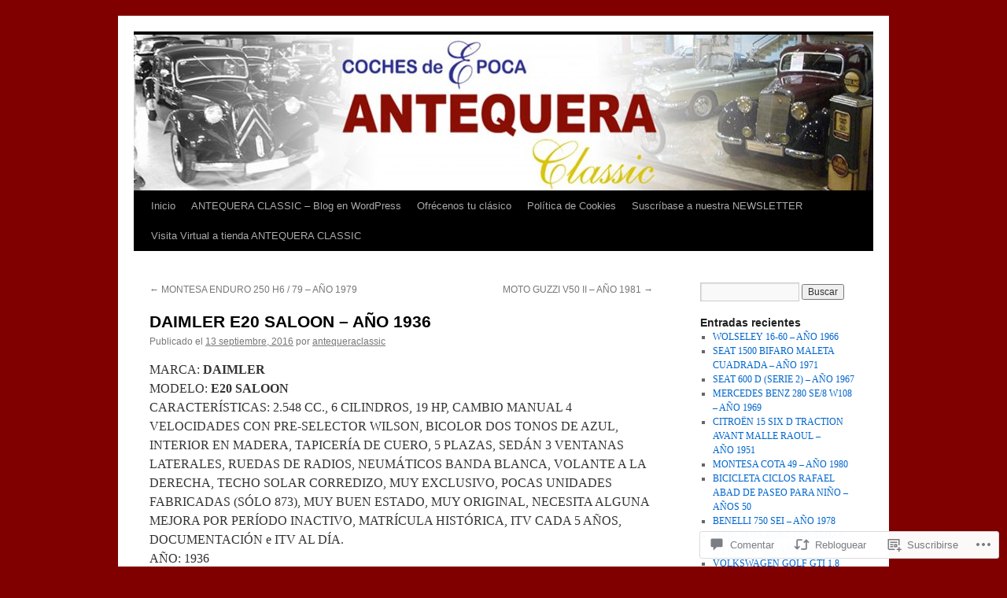

--- FILE ---
content_type: text/html; charset=UTF-8
request_url: https://antequeraclassic.wordpress.com/2016/09/13/daimler-e20-saloon-ano-1936/
body_size: 45748
content:
<!DOCTYPE html>
<html lang="es">
<head>
<meta charset="UTF-8" />
<title>
DAIMLER E20 SALOON &#8211; AÑO 1936 | antequeraclassic</title>
<link rel="profile" href="https://gmpg.org/xfn/11" />
<link rel="stylesheet" type="text/css" media="all" href="https://s0.wp.com/wp-content/themes/pub/twentyten/style.css?m=1659017451i&amp;ver=20190507" />
<link rel="pingback" href="https://antequeraclassic.wordpress.com/xmlrpc.php">
<meta name='robots' content='max-image-preview:large' />
<link rel='dns-prefetch' href='//widgets.wp.com' />
<link rel='dns-prefetch' href='//s0.wp.com' />
<link rel="alternate" type="application/rss+xml" title="antequeraclassic &raquo; Feed" href="https://antequeraclassic.wordpress.com/feed/" />
<link rel="alternate" type="application/rss+xml" title="antequeraclassic &raquo; Feed de los comentarios" href="https://antequeraclassic.wordpress.com/comments/feed/" />
<link rel="alternate" type="application/rss+xml" title="antequeraclassic &raquo; Comentario DAIMLER E20 SALOON &#8211; AÑO&nbsp;1936 del feed" href="https://antequeraclassic.wordpress.com/2016/09/13/daimler-e20-saloon-ano-1936/feed/" />
	<script type="text/javascript">
		/* <![CDATA[ */
		function addLoadEvent(func) {
			var oldonload = window.onload;
			if (typeof window.onload != 'function') {
				window.onload = func;
			} else {
				window.onload = function () {
					oldonload();
					func();
				}
			}
		}
		/* ]]> */
	</script>
	<link crossorigin='anonymous' rel='stylesheet' id='all-css-0-1' href='/_static/??-eJxtzEkKgDAMQNELWYNjcSGeRdog1Q7BpHh9UQRBXD74fDhImRQFo0DIinxeXGRYUWg222PgHCEkmz0y7OhnQasosXxUGuYC/o/ebfh+b135FMZKd02th77t1hMpiDR+&cssminify=yes' type='text/css' media='all' />
<style id='wp-emoji-styles-inline-css'>

	img.wp-smiley, img.emoji {
		display: inline !important;
		border: none !important;
		box-shadow: none !important;
		height: 1em !important;
		width: 1em !important;
		margin: 0 0.07em !important;
		vertical-align: -0.1em !important;
		background: none !important;
		padding: 0 !important;
	}
/*# sourceURL=wp-emoji-styles-inline-css */
</style>
<link crossorigin='anonymous' rel='stylesheet' id='all-css-2-1' href='/wp-content/plugins/gutenberg-core/v22.2.0/build/styles/block-library/style.css?m=1764855221i&cssminify=yes' type='text/css' media='all' />
<style id='wp-block-library-inline-css'>
.has-text-align-justify {
	text-align:justify;
}
.has-text-align-justify{text-align:justify;}

/*# sourceURL=wp-block-library-inline-css */
</style><style id='global-styles-inline-css'>
:root{--wp--preset--aspect-ratio--square: 1;--wp--preset--aspect-ratio--4-3: 4/3;--wp--preset--aspect-ratio--3-4: 3/4;--wp--preset--aspect-ratio--3-2: 3/2;--wp--preset--aspect-ratio--2-3: 2/3;--wp--preset--aspect-ratio--16-9: 16/9;--wp--preset--aspect-ratio--9-16: 9/16;--wp--preset--color--black: #000;--wp--preset--color--cyan-bluish-gray: #abb8c3;--wp--preset--color--white: #fff;--wp--preset--color--pale-pink: #f78da7;--wp--preset--color--vivid-red: #cf2e2e;--wp--preset--color--luminous-vivid-orange: #ff6900;--wp--preset--color--luminous-vivid-amber: #fcb900;--wp--preset--color--light-green-cyan: #7bdcb5;--wp--preset--color--vivid-green-cyan: #00d084;--wp--preset--color--pale-cyan-blue: #8ed1fc;--wp--preset--color--vivid-cyan-blue: #0693e3;--wp--preset--color--vivid-purple: #9b51e0;--wp--preset--color--blue: #0066cc;--wp--preset--color--medium-gray: #666;--wp--preset--color--light-gray: #f1f1f1;--wp--preset--gradient--vivid-cyan-blue-to-vivid-purple: linear-gradient(135deg,rgb(6,147,227) 0%,rgb(155,81,224) 100%);--wp--preset--gradient--light-green-cyan-to-vivid-green-cyan: linear-gradient(135deg,rgb(122,220,180) 0%,rgb(0,208,130) 100%);--wp--preset--gradient--luminous-vivid-amber-to-luminous-vivid-orange: linear-gradient(135deg,rgb(252,185,0) 0%,rgb(255,105,0) 100%);--wp--preset--gradient--luminous-vivid-orange-to-vivid-red: linear-gradient(135deg,rgb(255,105,0) 0%,rgb(207,46,46) 100%);--wp--preset--gradient--very-light-gray-to-cyan-bluish-gray: linear-gradient(135deg,rgb(238,238,238) 0%,rgb(169,184,195) 100%);--wp--preset--gradient--cool-to-warm-spectrum: linear-gradient(135deg,rgb(74,234,220) 0%,rgb(151,120,209) 20%,rgb(207,42,186) 40%,rgb(238,44,130) 60%,rgb(251,105,98) 80%,rgb(254,248,76) 100%);--wp--preset--gradient--blush-light-purple: linear-gradient(135deg,rgb(255,206,236) 0%,rgb(152,150,240) 100%);--wp--preset--gradient--blush-bordeaux: linear-gradient(135deg,rgb(254,205,165) 0%,rgb(254,45,45) 50%,rgb(107,0,62) 100%);--wp--preset--gradient--luminous-dusk: linear-gradient(135deg,rgb(255,203,112) 0%,rgb(199,81,192) 50%,rgb(65,88,208) 100%);--wp--preset--gradient--pale-ocean: linear-gradient(135deg,rgb(255,245,203) 0%,rgb(182,227,212) 50%,rgb(51,167,181) 100%);--wp--preset--gradient--electric-grass: linear-gradient(135deg,rgb(202,248,128) 0%,rgb(113,206,126) 100%);--wp--preset--gradient--midnight: linear-gradient(135deg,rgb(2,3,129) 0%,rgb(40,116,252) 100%);--wp--preset--font-size--small: 13px;--wp--preset--font-size--medium: 20px;--wp--preset--font-size--large: 36px;--wp--preset--font-size--x-large: 42px;--wp--preset--font-family--albert-sans: 'Albert Sans', sans-serif;--wp--preset--font-family--alegreya: Alegreya, serif;--wp--preset--font-family--arvo: Arvo, serif;--wp--preset--font-family--bodoni-moda: 'Bodoni Moda', serif;--wp--preset--font-family--bricolage-grotesque: 'Bricolage Grotesque', sans-serif;--wp--preset--font-family--cabin: Cabin, sans-serif;--wp--preset--font-family--chivo: Chivo, sans-serif;--wp--preset--font-family--commissioner: Commissioner, sans-serif;--wp--preset--font-family--cormorant: Cormorant, serif;--wp--preset--font-family--courier-prime: 'Courier Prime', monospace;--wp--preset--font-family--crimson-pro: 'Crimson Pro', serif;--wp--preset--font-family--dm-mono: 'DM Mono', monospace;--wp--preset--font-family--dm-sans: 'DM Sans', sans-serif;--wp--preset--font-family--dm-serif-display: 'DM Serif Display', serif;--wp--preset--font-family--domine: Domine, serif;--wp--preset--font-family--eb-garamond: 'EB Garamond', serif;--wp--preset--font-family--epilogue: Epilogue, sans-serif;--wp--preset--font-family--fahkwang: Fahkwang, sans-serif;--wp--preset--font-family--figtree: Figtree, sans-serif;--wp--preset--font-family--fira-sans: 'Fira Sans', sans-serif;--wp--preset--font-family--fjalla-one: 'Fjalla One', sans-serif;--wp--preset--font-family--fraunces: Fraunces, serif;--wp--preset--font-family--gabarito: Gabarito, system-ui;--wp--preset--font-family--ibm-plex-mono: 'IBM Plex Mono', monospace;--wp--preset--font-family--ibm-plex-sans: 'IBM Plex Sans', sans-serif;--wp--preset--font-family--ibarra-real-nova: 'Ibarra Real Nova', serif;--wp--preset--font-family--instrument-serif: 'Instrument Serif', serif;--wp--preset--font-family--inter: Inter, sans-serif;--wp--preset--font-family--josefin-sans: 'Josefin Sans', sans-serif;--wp--preset--font-family--jost: Jost, sans-serif;--wp--preset--font-family--libre-baskerville: 'Libre Baskerville', serif;--wp--preset--font-family--libre-franklin: 'Libre Franklin', sans-serif;--wp--preset--font-family--literata: Literata, serif;--wp--preset--font-family--lora: Lora, serif;--wp--preset--font-family--merriweather: Merriweather, serif;--wp--preset--font-family--montserrat: Montserrat, sans-serif;--wp--preset--font-family--newsreader: Newsreader, serif;--wp--preset--font-family--noto-sans-mono: 'Noto Sans Mono', sans-serif;--wp--preset--font-family--nunito: Nunito, sans-serif;--wp--preset--font-family--open-sans: 'Open Sans', sans-serif;--wp--preset--font-family--overpass: Overpass, sans-serif;--wp--preset--font-family--pt-serif: 'PT Serif', serif;--wp--preset--font-family--petrona: Petrona, serif;--wp--preset--font-family--piazzolla: Piazzolla, serif;--wp--preset--font-family--playfair-display: 'Playfair Display', serif;--wp--preset--font-family--plus-jakarta-sans: 'Plus Jakarta Sans', sans-serif;--wp--preset--font-family--poppins: Poppins, sans-serif;--wp--preset--font-family--raleway: Raleway, sans-serif;--wp--preset--font-family--roboto: Roboto, sans-serif;--wp--preset--font-family--roboto-slab: 'Roboto Slab', serif;--wp--preset--font-family--rubik: Rubik, sans-serif;--wp--preset--font-family--rufina: Rufina, serif;--wp--preset--font-family--sora: Sora, sans-serif;--wp--preset--font-family--source-sans-3: 'Source Sans 3', sans-serif;--wp--preset--font-family--source-serif-4: 'Source Serif 4', serif;--wp--preset--font-family--space-mono: 'Space Mono', monospace;--wp--preset--font-family--syne: Syne, sans-serif;--wp--preset--font-family--texturina: Texturina, serif;--wp--preset--font-family--urbanist: Urbanist, sans-serif;--wp--preset--font-family--work-sans: 'Work Sans', sans-serif;--wp--preset--spacing--20: 0.44rem;--wp--preset--spacing--30: 0.67rem;--wp--preset--spacing--40: 1rem;--wp--preset--spacing--50: 1.5rem;--wp--preset--spacing--60: 2.25rem;--wp--preset--spacing--70: 3.38rem;--wp--preset--spacing--80: 5.06rem;--wp--preset--shadow--natural: 6px 6px 9px rgba(0, 0, 0, 0.2);--wp--preset--shadow--deep: 12px 12px 50px rgba(0, 0, 0, 0.4);--wp--preset--shadow--sharp: 6px 6px 0px rgba(0, 0, 0, 0.2);--wp--preset--shadow--outlined: 6px 6px 0px -3px rgb(255, 255, 255), 6px 6px rgb(0, 0, 0);--wp--preset--shadow--crisp: 6px 6px 0px rgb(0, 0, 0);}:where(.is-layout-flex){gap: 0.5em;}:where(.is-layout-grid){gap: 0.5em;}body .is-layout-flex{display: flex;}.is-layout-flex{flex-wrap: wrap;align-items: center;}.is-layout-flex > :is(*, div){margin: 0;}body .is-layout-grid{display: grid;}.is-layout-grid > :is(*, div){margin: 0;}:where(.wp-block-columns.is-layout-flex){gap: 2em;}:where(.wp-block-columns.is-layout-grid){gap: 2em;}:where(.wp-block-post-template.is-layout-flex){gap: 1.25em;}:where(.wp-block-post-template.is-layout-grid){gap: 1.25em;}.has-black-color{color: var(--wp--preset--color--black) !important;}.has-cyan-bluish-gray-color{color: var(--wp--preset--color--cyan-bluish-gray) !important;}.has-white-color{color: var(--wp--preset--color--white) !important;}.has-pale-pink-color{color: var(--wp--preset--color--pale-pink) !important;}.has-vivid-red-color{color: var(--wp--preset--color--vivid-red) !important;}.has-luminous-vivid-orange-color{color: var(--wp--preset--color--luminous-vivid-orange) !important;}.has-luminous-vivid-amber-color{color: var(--wp--preset--color--luminous-vivid-amber) !important;}.has-light-green-cyan-color{color: var(--wp--preset--color--light-green-cyan) !important;}.has-vivid-green-cyan-color{color: var(--wp--preset--color--vivid-green-cyan) !important;}.has-pale-cyan-blue-color{color: var(--wp--preset--color--pale-cyan-blue) !important;}.has-vivid-cyan-blue-color{color: var(--wp--preset--color--vivid-cyan-blue) !important;}.has-vivid-purple-color{color: var(--wp--preset--color--vivid-purple) !important;}.has-black-background-color{background-color: var(--wp--preset--color--black) !important;}.has-cyan-bluish-gray-background-color{background-color: var(--wp--preset--color--cyan-bluish-gray) !important;}.has-white-background-color{background-color: var(--wp--preset--color--white) !important;}.has-pale-pink-background-color{background-color: var(--wp--preset--color--pale-pink) !important;}.has-vivid-red-background-color{background-color: var(--wp--preset--color--vivid-red) !important;}.has-luminous-vivid-orange-background-color{background-color: var(--wp--preset--color--luminous-vivid-orange) !important;}.has-luminous-vivid-amber-background-color{background-color: var(--wp--preset--color--luminous-vivid-amber) !important;}.has-light-green-cyan-background-color{background-color: var(--wp--preset--color--light-green-cyan) !important;}.has-vivid-green-cyan-background-color{background-color: var(--wp--preset--color--vivid-green-cyan) !important;}.has-pale-cyan-blue-background-color{background-color: var(--wp--preset--color--pale-cyan-blue) !important;}.has-vivid-cyan-blue-background-color{background-color: var(--wp--preset--color--vivid-cyan-blue) !important;}.has-vivid-purple-background-color{background-color: var(--wp--preset--color--vivid-purple) !important;}.has-black-border-color{border-color: var(--wp--preset--color--black) !important;}.has-cyan-bluish-gray-border-color{border-color: var(--wp--preset--color--cyan-bluish-gray) !important;}.has-white-border-color{border-color: var(--wp--preset--color--white) !important;}.has-pale-pink-border-color{border-color: var(--wp--preset--color--pale-pink) !important;}.has-vivid-red-border-color{border-color: var(--wp--preset--color--vivid-red) !important;}.has-luminous-vivid-orange-border-color{border-color: var(--wp--preset--color--luminous-vivid-orange) !important;}.has-luminous-vivid-amber-border-color{border-color: var(--wp--preset--color--luminous-vivid-amber) !important;}.has-light-green-cyan-border-color{border-color: var(--wp--preset--color--light-green-cyan) !important;}.has-vivid-green-cyan-border-color{border-color: var(--wp--preset--color--vivid-green-cyan) !important;}.has-pale-cyan-blue-border-color{border-color: var(--wp--preset--color--pale-cyan-blue) !important;}.has-vivid-cyan-blue-border-color{border-color: var(--wp--preset--color--vivid-cyan-blue) !important;}.has-vivid-purple-border-color{border-color: var(--wp--preset--color--vivid-purple) !important;}.has-vivid-cyan-blue-to-vivid-purple-gradient-background{background: var(--wp--preset--gradient--vivid-cyan-blue-to-vivid-purple) !important;}.has-light-green-cyan-to-vivid-green-cyan-gradient-background{background: var(--wp--preset--gradient--light-green-cyan-to-vivid-green-cyan) !important;}.has-luminous-vivid-amber-to-luminous-vivid-orange-gradient-background{background: var(--wp--preset--gradient--luminous-vivid-amber-to-luminous-vivid-orange) !important;}.has-luminous-vivid-orange-to-vivid-red-gradient-background{background: var(--wp--preset--gradient--luminous-vivid-orange-to-vivid-red) !important;}.has-very-light-gray-to-cyan-bluish-gray-gradient-background{background: var(--wp--preset--gradient--very-light-gray-to-cyan-bluish-gray) !important;}.has-cool-to-warm-spectrum-gradient-background{background: var(--wp--preset--gradient--cool-to-warm-spectrum) !important;}.has-blush-light-purple-gradient-background{background: var(--wp--preset--gradient--blush-light-purple) !important;}.has-blush-bordeaux-gradient-background{background: var(--wp--preset--gradient--blush-bordeaux) !important;}.has-luminous-dusk-gradient-background{background: var(--wp--preset--gradient--luminous-dusk) !important;}.has-pale-ocean-gradient-background{background: var(--wp--preset--gradient--pale-ocean) !important;}.has-electric-grass-gradient-background{background: var(--wp--preset--gradient--electric-grass) !important;}.has-midnight-gradient-background{background: var(--wp--preset--gradient--midnight) !important;}.has-small-font-size{font-size: var(--wp--preset--font-size--small) !important;}.has-medium-font-size{font-size: var(--wp--preset--font-size--medium) !important;}.has-large-font-size{font-size: var(--wp--preset--font-size--large) !important;}.has-x-large-font-size{font-size: var(--wp--preset--font-size--x-large) !important;}.has-albert-sans-font-family{font-family: var(--wp--preset--font-family--albert-sans) !important;}.has-alegreya-font-family{font-family: var(--wp--preset--font-family--alegreya) !important;}.has-arvo-font-family{font-family: var(--wp--preset--font-family--arvo) !important;}.has-bodoni-moda-font-family{font-family: var(--wp--preset--font-family--bodoni-moda) !important;}.has-bricolage-grotesque-font-family{font-family: var(--wp--preset--font-family--bricolage-grotesque) !important;}.has-cabin-font-family{font-family: var(--wp--preset--font-family--cabin) !important;}.has-chivo-font-family{font-family: var(--wp--preset--font-family--chivo) !important;}.has-commissioner-font-family{font-family: var(--wp--preset--font-family--commissioner) !important;}.has-cormorant-font-family{font-family: var(--wp--preset--font-family--cormorant) !important;}.has-courier-prime-font-family{font-family: var(--wp--preset--font-family--courier-prime) !important;}.has-crimson-pro-font-family{font-family: var(--wp--preset--font-family--crimson-pro) !important;}.has-dm-mono-font-family{font-family: var(--wp--preset--font-family--dm-mono) !important;}.has-dm-sans-font-family{font-family: var(--wp--preset--font-family--dm-sans) !important;}.has-dm-serif-display-font-family{font-family: var(--wp--preset--font-family--dm-serif-display) !important;}.has-domine-font-family{font-family: var(--wp--preset--font-family--domine) !important;}.has-eb-garamond-font-family{font-family: var(--wp--preset--font-family--eb-garamond) !important;}.has-epilogue-font-family{font-family: var(--wp--preset--font-family--epilogue) !important;}.has-fahkwang-font-family{font-family: var(--wp--preset--font-family--fahkwang) !important;}.has-figtree-font-family{font-family: var(--wp--preset--font-family--figtree) !important;}.has-fira-sans-font-family{font-family: var(--wp--preset--font-family--fira-sans) !important;}.has-fjalla-one-font-family{font-family: var(--wp--preset--font-family--fjalla-one) !important;}.has-fraunces-font-family{font-family: var(--wp--preset--font-family--fraunces) !important;}.has-gabarito-font-family{font-family: var(--wp--preset--font-family--gabarito) !important;}.has-ibm-plex-mono-font-family{font-family: var(--wp--preset--font-family--ibm-plex-mono) !important;}.has-ibm-plex-sans-font-family{font-family: var(--wp--preset--font-family--ibm-plex-sans) !important;}.has-ibarra-real-nova-font-family{font-family: var(--wp--preset--font-family--ibarra-real-nova) !important;}.has-instrument-serif-font-family{font-family: var(--wp--preset--font-family--instrument-serif) !important;}.has-inter-font-family{font-family: var(--wp--preset--font-family--inter) !important;}.has-josefin-sans-font-family{font-family: var(--wp--preset--font-family--josefin-sans) !important;}.has-jost-font-family{font-family: var(--wp--preset--font-family--jost) !important;}.has-libre-baskerville-font-family{font-family: var(--wp--preset--font-family--libre-baskerville) !important;}.has-libre-franklin-font-family{font-family: var(--wp--preset--font-family--libre-franklin) !important;}.has-literata-font-family{font-family: var(--wp--preset--font-family--literata) !important;}.has-lora-font-family{font-family: var(--wp--preset--font-family--lora) !important;}.has-merriweather-font-family{font-family: var(--wp--preset--font-family--merriweather) !important;}.has-montserrat-font-family{font-family: var(--wp--preset--font-family--montserrat) !important;}.has-newsreader-font-family{font-family: var(--wp--preset--font-family--newsreader) !important;}.has-noto-sans-mono-font-family{font-family: var(--wp--preset--font-family--noto-sans-mono) !important;}.has-nunito-font-family{font-family: var(--wp--preset--font-family--nunito) !important;}.has-open-sans-font-family{font-family: var(--wp--preset--font-family--open-sans) !important;}.has-overpass-font-family{font-family: var(--wp--preset--font-family--overpass) !important;}.has-pt-serif-font-family{font-family: var(--wp--preset--font-family--pt-serif) !important;}.has-petrona-font-family{font-family: var(--wp--preset--font-family--petrona) !important;}.has-piazzolla-font-family{font-family: var(--wp--preset--font-family--piazzolla) !important;}.has-playfair-display-font-family{font-family: var(--wp--preset--font-family--playfair-display) !important;}.has-plus-jakarta-sans-font-family{font-family: var(--wp--preset--font-family--plus-jakarta-sans) !important;}.has-poppins-font-family{font-family: var(--wp--preset--font-family--poppins) !important;}.has-raleway-font-family{font-family: var(--wp--preset--font-family--raleway) !important;}.has-roboto-font-family{font-family: var(--wp--preset--font-family--roboto) !important;}.has-roboto-slab-font-family{font-family: var(--wp--preset--font-family--roboto-slab) !important;}.has-rubik-font-family{font-family: var(--wp--preset--font-family--rubik) !important;}.has-rufina-font-family{font-family: var(--wp--preset--font-family--rufina) !important;}.has-sora-font-family{font-family: var(--wp--preset--font-family--sora) !important;}.has-source-sans-3-font-family{font-family: var(--wp--preset--font-family--source-sans-3) !important;}.has-source-serif-4-font-family{font-family: var(--wp--preset--font-family--source-serif-4) !important;}.has-space-mono-font-family{font-family: var(--wp--preset--font-family--space-mono) !important;}.has-syne-font-family{font-family: var(--wp--preset--font-family--syne) !important;}.has-texturina-font-family{font-family: var(--wp--preset--font-family--texturina) !important;}.has-urbanist-font-family{font-family: var(--wp--preset--font-family--urbanist) !important;}.has-work-sans-font-family{font-family: var(--wp--preset--font-family--work-sans) !important;}
/*# sourceURL=global-styles-inline-css */
</style>

<style id='classic-theme-styles-inline-css'>
/*! This file is auto-generated */
.wp-block-button__link{color:#fff;background-color:#32373c;border-radius:9999px;box-shadow:none;text-decoration:none;padding:calc(.667em + 2px) calc(1.333em + 2px);font-size:1.125em}.wp-block-file__button{background:#32373c;color:#fff;text-decoration:none}
/*# sourceURL=/wp-includes/css/classic-themes.min.css */
</style>
<link crossorigin='anonymous' rel='stylesheet' id='all-css-4-1' href='/_static/??-eJx9jksOwjAMRC9EsEAtnwXiKCgfC1LqJIqd9vq4qtgAYmPJM/PsgbkYn5NgEqBmytjuMTH4XFF1KlZAE4QhWhyRNLb1zBv4jc1FGeNcqchsdFJsZOShIP/jBpRi/dOotJ5YDeCW3t5twhRyBdskkxWJ/osCrh5ci2OACavTzyoulflzX7pc6bI7Hk777tx1/fACNXxjkA==&cssminify=yes' type='text/css' media='all' />
<link rel='stylesheet' id='verbum-gutenberg-css-css' href='https://widgets.wp.com/verbum-block-editor/block-editor.css?ver=1738686361' media='all' />
<link crossorigin='anonymous' rel='stylesheet' id='all-css-6-1' href='/_static/??-eJyFjsEKwjAQRH/IuBas2IP4LW3cxtgkG7IbQv/eFS+KUG8zw3sw0LKxlASTgNwxIkOuE0jTYdUVpkB24b1l3sE/lmUNaFq2FH+EWE0O1fnE0PzNoTDMwdulvK0tvqCecBodKPVRtySHZPT6KJ7SVzFzGH15qdd46U7d4dgP/Xl4PAEO5WO2&cssminify=yes' type='text/css' media='all' />
<style id='jetpack-global-styles-frontend-style-inline-css'>
:root { --font-headings: unset; --font-base: unset; --font-headings-default: -apple-system,BlinkMacSystemFont,"Segoe UI",Roboto,Oxygen-Sans,Ubuntu,Cantarell,"Helvetica Neue",sans-serif; --font-base-default: -apple-system,BlinkMacSystemFont,"Segoe UI",Roboto,Oxygen-Sans,Ubuntu,Cantarell,"Helvetica Neue",sans-serif;}
/*# sourceURL=jetpack-global-styles-frontend-style-inline-css */
</style>
<link crossorigin='anonymous' rel='stylesheet' id='all-css-8-1' href='/_static/??-eJyNjcsKAjEMRX/IGtQZBxfip0hMS9sxTYppGfx7H7gRN+7ugcs5sFRHKi1Ig9Jd5R6zGMyhVaTrh8G6QFHfORhYwlvw6P39PbPENZmt4G/ROQuBKWVkxxrVvuBH1lIoz2waILJekF+HUzlupnG3nQ77YZwfuRJIaQ==&cssminify=yes' type='text/css' media='all' />
<script type="text/javascript" id="jetpack_related-posts-js-extra">
/* <![CDATA[ */
var related_posts_js_options = {"post_heading":"h4"};
//# sourceURL=jetpack_related-posts-js-extra
/* ]]> */
</script>
<script type="text/javascript" id="wpcom-actionbar-placeholder-js-extra">
/* <![CDATA[ */
var actionbardata = {"siteID":"41201017","postID":"169635","siteURL":"https://antequeraclassic.wordpress.com","xhrURL":"https://antequeraclassic.wordpress.com/wp-admin/admin-ajax.php","nonce":"e12cb40046","isLoggedIn":"","statusMessage":"","subsEmailDefault":"instantly","proxyScriptUrl":"https://s0.wp.com/wp-content/js/wpcom-proxy-request.js?m=1513050504i&amp;ver=20211021","shortlink":"https://wp.me/p2MSgx-I83","i18n":{"followedText":"Las nuevas entradas de este sitio aparecer\u00e1n ahora en tu \u003Ca href=\"https://wordpress.com/reader\"\u003ELector\u003C/a\u003E","foldBar":"Contraer esta barra","unfoldBar":"Expandir esta barra","shortLinkCopied":"El enlace corto se ha copiado al portapapeles."}};
//# sourceURL=wpcom-actionbar-placeholder-js-extra
/* ]]> */
</script>
<script type="text/javascript" id="jetpack-mu-wpcom-settings-js-before">
/* <![CDATA[ */
var JETPACK_MU_WPCOM_SETTINGS = {"assetsUrl":"https://s0.wp.com/wp-content/mu-plugins/jetpack-mu-wpcom-plugin/sun/jetpack_vendor/automattic/jetpack-mu-wpcom/src/build/"};
//# sourceURL=jetpack-mu-wpcom-settings-js-before
/* ]]> */
</script>
<script crossorigin='anonymous' type='text/javascript'  src='/_static/??/wp-content/mu-plugins/jetpack-plugin/sun/_inc/build/related-posts/related-posts.min.js,/wp-content/js/rlt-proxy.js?m=1755011788j'></script>
<script type="text/javascript" id="rlt-proxy-js-after">
/* <![CDATA[ */
	rltInitialize( {"token":null,"iframeOrigins":["https:\/\/widgets.wp.com"]} );
//# sourceURL=rlt-proxy-js-after
/* ]]> */
</script>
<link rel="EditURI" type="application/rsd+xml" title="RSD" href="https://antequeraclassic.wordpress.com/xmlrpc.php?rsd" />
<meta name="generator" content="WordPress.com" />
<link rel="canonical" href="https://antequeraclassic.wordpress.com/2016/09/13/daimler-e20-saloon-ano-1936/" />
<link rel='shortlink' href='https://wp.me/p2MSgx-I83' />
<link rel="alternate" type="application/json+oembed" href="https://public-api.wordpress.com/oembed/?format=json&amp;url=https%3A%2F%2Fantequeraclassic.wordpress.com%2F2016%2F09%2F13%2Fdaimler-e20-saloon-ano-1936%2F&amp;for=wpcom-auto-discovery" /><link rel="alternate" type="application/xml+oembed" href="https://public-api.wordpress.com/oembed/?format=xml&amp;url=https%3A%2F%2Fantequeraclassic.wordpress.com%2F2016%2F09%2F13%2Fdaimler-e20-saloon-ano-1936%2F&amp;for=wpcom-auto-discovery" />
<!-- Jetpack Open Graph Tags -->
<meta property="og:type" content="article" />
<meta property="og:title" content="DAIMLER E20 SALOON &#8211; AÑO 1936" />
<meta property="og:url" content="https://antequeraclassic.wordpress.com/2016/09/13/daimler-e20-saloon-ano-1936/" />
<meta property="og:description" content="MARCA: DAIMLERMODELO: E20 SALOONCARACTERÍSTICAS: 2.548 CC., 6 CILINDROS, 19 HP, CAMBIO MANUAL 4 VELOCIDADES CON PRE-SELECTOR WILSON, BICOLOR DOS TONOS DE AZUL, INTERIOR EN MADERA, TAPICERÍA DE CUER…" />
<meta property="article:published_time" content="2016-09-13T10:33:00+00:00" />
<meta property="article:modified_time" content="2016-09-13T10:33:00+00:00" />
<meta property="og:site_name" content="antequeraclassic" />
<meta property="og:image" content="https://4.bp.blogspot.com/-RwlRB2BAQx0/V9fNBwgdgvI/AAAAAAAAciM/39l5UmNj1yccgA4p8ZhmCnEaPmTHPIvxgCLcB/s640/foto%2Bcentral.JPG" />
<meta property="og:image:width" content="640" />
<meta property="og:image:height" content="480" />
<meta property="og:image:alt" content="" />
<meta property="og:locale" content="es_ES" />
<meta property="fb:app_id" content="249643311490" />
<meta property="article:publisher" content="https://www.facebook.com/WordPresscom" />
<meta name="twitter:text:title" content="DAIMLER E20 SALOON &#8211; AÑO&nbsp;1936" />
<meta name="twitter:image" content="https://4.bp.blogspot.com/-RwlRB2BAQx0/V9fNBwgdgvI/AAAAAAAAciM/39l5UmNj1yccgA4p8ZhmCnEaPmTHPIvxgCLcB/s640/foto%2Bcentral.JPG?w=640" />
<meta name="twitter:card" content="summary_large_image" />

<!-- End Jetpack Open Graph Tags -->
<link rel="shortcut icon" type="image/x-icon" href="https://secure.gravatar.com/blavatar/9700ab4f282f422d415392f99508b6f2261e5fed0800fe9a1d5912edd6a7beb0?s=32" sizes="16x16" />
<link rel="icon" type="image/x-icon" href="https://secure.gravatar.com/blavatar/9700ab4f282f422d415392f99508b6f2261e5fed0800fe9a1d5912edd6a7beb0?s=32" sizes="16x16" />
<link rel="apple-touch-icon" href="https://secure.gravatar.com/blavatar/9700ab4f282f422d415392f99508b6f2261e5fed0800fe9a1d5912edd6a7beb0?s=114" />
<link rel='openid.server' href='https://antequeraclassic.wordpress.com/?openidserver=1' />
<link rel='openid.delegate' href='https://antequeraclassic.wordpress.com/' />
<link rel="search" type="application/opensearchdescription+xml" href="https://antequeraclassic.wordpress.com/osd.xml" title="antequeraclassic" />
<link rel="search" type="application/opensearchdescription+xml" href="https://s1.wp.com/opensearch.xml" title="WordPress.com" />
<meta name="theme-color" content="#800000" />
<meta name="description" content="MARCA: DAIMLERMODELO: E20 SALOONCARACTERÍSTICAS: 2.548 CC., 6 CILINDROS, 19 HP, CAMBIO MANUAL 4 VELOCIDADES CON PRE-SELECTOR WILSON, BICOLOR DOS TONOS DE AZUL, INTERIOR EN MADERA, TAPICERÍA DE CUERO, 5 PLAZAS, SEDÁN 3 VENTANAS LATERALES, RUEDAS DE RADIOS, NEUMÁTICOS BANDA BLANCA, VOLANTE A LA DERECHA, TECHO SOLAR CORREDIZO, MUY EXCLUSIVO, POCAS UNIDADES FABRICADAS (SÓLO 873), MUY&hellip;" />
		<style type="text/css" id="twentyten-header-css">
					#header {
			    padding: 20px 0 0;
			}
			#site-title,
			#site-description {
				position: absolute !important;
				clip: rect(1px 1px 1px 1px); /* IE6, IE7 */
				clip: rect(1px, 1px, 1px, 1px);
			}
				</style>
	<style type="text/css" id="custom-background-css">
body.custom-background { background-color: #800000; }
</style>
	<link crossorigin='anonymous' rel='stylesheet' id='all-css-0-3' href='/wp-content/mu-plugins/jetpack-plugin/sun/_inc/build/subscriptions/subscriptions.min.css?m=1753981412i&cssminify=yes' type='text/css' media='all' />
</head>

<body class="wp-singular post-template-default single single-post postid-169635 single-format-standard custom-background wp-theme-pubtwentyten customizer-styles-applied single-author jetpack-reblog-enabled">
<div id="wrapper" class="hfeed">
	<div id="header">
		<div id="masthead">
			<div id="branding" role="banner">
								<div id="site-title">
					<span>
						<a href="https://antequeraclassic.wordpress.com/" title="antequeraclassic" rel="home">antequeraclassic</a>
					</span>
				</div>
				<div id="site-description">VEHÍCULOS ANTIGUOS CLÁSICOS Y DEPORTIVOS en VALENCIA</div>

									<a class="home-link" href="https://antequeraclassic.wordpress.com/" title="antequeraclassic" rel="home">
						<img src="https://antequeraclassic.wordpress.com/wp-content/uploads/2020/12/cropped-cabecera-youtube.jpg" width="940" height="198" alt="" />
					</a>
								</div><!-- #branding -->

			<div id="access" role="navigation">
								<div class="skip-link screen-reader-text"><a href="#content" title="Ir directamente al contenido">Ir directamente al contenido</a></div>
				<div class="menu"><ul>
<li ><a href="https://antequeraclassic.wordpress.com/">Inicio</a></li><li class="page_item page-item-2"><a href="https://antequeraclassic.wordpress.com/about/">ANTEQUERA CLASSIC &#8211; Blog en&nbsp;WordPress</a></li>
<li class="page_item page-item-181715"><a href="https://antequeraclassic.wordpress.com/ofrecenos-tu-clasico-2/">Ofrécenos tu clásico</a></li>
<li class="page_item page-item-181717"><a href="https://antequeraclassic.wordpress.com/politica-de-cookies-2/">Política de Cookies</a></li>
<li class="page_item page-item-13209"><a href="https://antequeraclassic.wordpress.com/suscribase-a-nuestra-newsletter/">Suscríbase a nuestra&nbsp;NEWSLETTER</a></li>
<li class="page_item page-item-13210"><a href="https://antequeraclassic.wordpress.com/visita-virtual-a-tienda-antequera-classic/">Visita Virtual a tienda ANTEQUERA&nbsp;CLASSIC</a></li>
</ul></div>
			</div><!-- #access -->
		</div><!-- #masthead -->
	</div><!-- #header -->

	<div id="main">

		<div id="container">
			<div id="content" role="main">

			

				<div id="nav-above" class="navigation">
					<div class="nav-previous"><a href="https://antequeraclassic.wordpress.com/2016/09/07/montesa-enduro-250-h6-79-ano-1979/" rel="prev"><span class="meta-nav">&larr;</span> MONTESA ENDURO 250 H6 / 79 &#8211; AÑO&nbsp;1979</a></div>
					<div class="nav-next"><a href="https://antequeraclassic.wordpress.com/2016/09/21/moto-guzzi-v50-ii-ano-1981/" rel="next">MOTO GUZZI V50 II &#8211; AÑO&nbsp;1981 <span class="meta-nav">&rarr;</span></a></div>
				</div><!-- #nav-above -->

				<div id="post-169635" class="post-169635 post type-post status-publish format-standard hentry category-uncategorized tag-daimler-19-hp tag-daimler-1936 tag-daimler-cars tag-daimler-e-20 tag-daimler-e20 tag-daimler-e20-saloon-1936 tag-daimler-e20-saloon-a-vendre tag-daimler-e20-saloon-en-venta-en-valencia tag-daimler-e20-saloon-for-sale-in-spain">
											<h2 class="entry-title"><a href="https://antequeraclassic.wordpress.com/2016/09/13/daimler-e20-saloon-ano-1936/" rel="bookmark">DAIMLER E20 SALOON &#8211; AÑO&nbsp;1936</a></h2>					
					<div class="entry-meta">
						<span class="meta-prep meta-prep-author">Publicado el</span> <a href="https://antequeraclassic.wordpress.com/2016/09/13/daimler-e20-saloon-ano-1936/" title="10:33" rel="bookmark"><span class="entry-date">13 septiembre, 2016</span></a> <span class="meta-sep">por</span> <span class="author vcard"><a class="url fn n" href="https://antequeraclassic.wordpress.com/author/antequeraclassic/" title="Ver todas las entradas de antequeraclassic">antequeraclassic</a></span>					</div><!-- .entry-meta -->

					<div class="entry-content">
						<p><span>MARCA: <b>DAIMLER</b><br />MODELO: <b>E20 SALOON</b><br />CARACTERÍSTICAS: 2.548 CC., 6 CILINDROS, 19 HP, CAMBIO MANUAL 4 VELOCIDADES CON PRE-SELECTOR WILSON, BICOLOR DOS TONOS DE AZUL, INTERIOR EN MADERA, TAPICERÍA DE CUERO, 5 PLAZAS, SEDÁN 3 VENTANAS LATERALES, RUEDAS DE RADIOS, NEUMÁTICOS BANDA BLANCA, VOLANTE A LA DERECHA, TECHO SOLAR CORREDIZO, MUY EXCLUSIVO, POCAS UNIDADES FABRICADAS (SÓLO 873), MUY BUEN ESTADO, MUY ORIGINAL, NECESITA ALGUNA MEJORA POR PERÍODO INACTIVO, MATRÍCULA HISTÓRICA, ITV CADA 5 AÑOS, DOCUMENTACIÓN e ITV AL DÍA. <br />AÑO: 1936<br />PRECIO: <b><span style="color:red;">18.000.- €</span></b> <br />MÁS INFORMACIÓN EN: <a href="http://antequeraclassic.com/catalogo/daimler-e20-saloon-1936" rel="nofollow">http://antequeraclassic.com/catalogo/daimler-e20-saloon-1936</a></span></p>
<div class="separator" style="clear:both;text-align:center;"><a href="https://4.bp.blogspot.com/-RwlRB2BAQx0/V9fNBwgdgvI/AAAAAAAAciM/39l5UmNj1yccgA4p8ZhmCnEaPmTHPIvxgCLcB/s1600/foto%2Bcentral.JPG" style="clear:left;float:left;margin-bottom:1em;margin-right:1em;"><img border="0" height="480" src="https://4.bp.blogspot.com/-RwlRB2BAQx0/V9fNBwgdgvI/AAAAAAAAciM/39l5UmNj1yccgA4p8ZhmCnEaPmTHPIvxgCLcB/s640/foto%2Bcentral.JPG" width="640" /></a></div>
<p></p>
<div class="separator" style="clear:both;text-align:center;"><a href="https://1.bp.blogspot.com/-7FupQzzwA5Y/V9fM-qDn_8I/AAAAAAAAcgU/dztSGwqggtMDIKwxsxpzsLQmSjW8GdcywCLcB/s1600/CIMG3214.JPG" style="margin-left:1em;margin-right:1em;"><img border="0" height="150" src="https://1.bp.blogspot.com/-7FupQzzwA5Y/V9fM-qDn_8I/AAAAAAAAcgU/dztSGwqggtMDIKwxsxpzsLQmSjW8GdcywCLcB/s200/CIMG3214.JPG" width="200" /></a><a href="https://2.bp.blogspot.com/-VIHBpVovHvE/V9fM_BU_iqI/AAAAAAAAcgg/lPYxNDRAOTk8ydX5j9w0P2rXXA26ifJtwCLcB/s1600/CIMG3225.JPG" style="margin-left:1em;margin-right:1em;"><img border="0" height="150" src="https://2.bp.blogspot.com/-VIHBpVovHvE/V9fM_BU_iqI/AAAAAAAAcgg/lPYxNDRAOTk8ydX5j9w0P2rXXA26ifJtwCLcB/s200/CIMG3225.JPG" width="200" /></a></div>
<div class="separator" style="clear:both;text-align:center;"><a href="https://3.bp.blogspot.com/-rlf_lo3DdJY/V9fM-xcD76I/AAAAAAAAcgY/sNCEReJ6sTs6cjiOJXWZXHr1SmbYHbUzQCLcB/s1600/CIMG3217.JPG" style="margin-left:1em;margin-right:1em;"><img loading="lazy" border="0" height="150" src="https://3.bp.blogspot.com/-rlf_lo3DdJY/V9fM-xcD76I/AAAAAAAAcgY/sNCEReJ6sTs6cjiOJXWZXHr1SmbYHbUzQCLcB/s200/CIMG3217.JPG" width="200" /></a><a href="https://3.bp.blogspot.com/-P46x2A0Ljws/V9fM_K7DQTI/AAAAAAAAcgc/S9NVSoyFW6E1QdMe_qdqLtLMCDDRj6fIQCLcB/s1600/CIMG3220.JPG" style="margin-left:1em;margin-right:1em;"><img loading="lazy" border="0" height="150" src="https://3.bp.blogspot.com/-P46x2A0Ljws/V9fM_K7DQTI/AAAAAAAAcgc/S9NVSoyFW6E1QdMe_qdqLtLMCDDRj6fIQCLcB/s200/CIMG3220.JPG" width="200" /></a></div>
<div class="separator" style="clear:both;text-align:center;"><a href="https://3.bp.blogspot.com/-oS_Lkgg_sJg/V9fM_KTN9nI/AAAAAAAAcgk/jEwZnmJaTfwPTvKtd8B8gKRIAzT-T4y4QCLcB/s1600/CIMG3222.JPG" style="margin-left:1em;margin-right:1em;"><img loading="lazy" border="0" height="150" src="https://3.bp.blogspot.com/-oS_Lkgg_sJg/V9fM_KTN9nI/AAAAAAAAcgk/jEwZnmJaTfwPTvKtd8B8gKRIAzT-T4y4QCLcB/s200/CIMG3222.JPG" width="200" /></a><a href="https://3.bp.blogspot.com/-pSF-cPqXOuk/V9fM-mlkLCI/AAAAAAAAcgQ/eM2i83H8zBM_7JuNMo1QY7R-5kgAwGrlgCLcB/s1600/CIMG3215.JPG" style="margin-left:1em;margin-right:1em;"><img loading="lazy" border="0" height="150" src="https://3.bp.blogspot.com/-pSF-cPqXOuk/V9fM-mlkLCI/AAAAAAAAcgQ/eM2i83H8zBM_7JuNMo1QY7R-5kgAwGrlgCLcB/s200/CIMG3215.JPG" width="200" /></a></div>
<div class="separator" style="clear:both;text-align:center;"><a href="https://2.bp.blogspot.com/-EqepoUL5VAU/V9fM_aFt7CI/AAAAAAAAcgo/fhrqQbsgt5U9v3Xi0WXtiGKpODRKPa1sgCLcB/s1600/CIMG3227.JPG" style="margin-left:1em;margin-right:1em;"><img loading="lazy" border="0" height="150" src="https://2.bp.blogspot.com/-EqepoUL5VAU/V9fM_aFt7CI/AAAAAAAAcgo/fhrqQbsgt5U9v3Xi0WXtiGKpODRKPa1sgCLcB/s200/CIMG3227.JPG" width="200" /></a><a href="https://2.bp.blogspot.com/-h2ESDOG8Mn8/V9fM_R_MQBI/AAAAAAAAcgw/ikCEZ8j7RNgEPHPHvTsxq0PfmEK-cB69ACLcB/s1600/CIMG3232.JPG" style="margin-left:1em;margin-right:1em;"><img loading="lazy" border="0" height="150" src="https://2.bp.blogspot.com/-h2ESDOG8Mn8/V9fM_R_MQBI/AAAAAAAAcgw/ikCEZ8j7RNgEPHPHvTsxq0PfmEK-cB69ACLcB/s200/CIMG3232.JPG" width="200" /></a></div>
<div class="separator" style="clear:both;text-align:center;"><a href="https://2.bp.blogspot.com/-XKDfst43X1g/V9fM_flIZ6I/AAAAAAAAcgs/Brtf1LDd4JQ0ss5R7yfCYFDge8coCmtwwCLcB/s1600/CIMG3233.JPG" style="margin-left:1em;margin-right:1em;"><img loading="lazy" border="0" height="150" src="https://2.bp.blogspot.com/-XKDfst43X1g/V9fM_flIZ6I/AAAAAAAAcgs/Brtf1LDd4JQ0ss5R7yfCYFDge8coCmtwwCLcB/s200/CIMG3233.JPG" width="200" /></a><a href="https://4.bp.blogspot.com/-qCLQpw4xG6g/V9fM_R1SMzI/AAAAAAAAcg0/Hsh0p2mSk3coDkI12E4cQvhiNHfceE8dQCLcB/s1600/CIMG3238.JPG" style="margin-left:1em;margin-right:1em;"><img loading="lazy" border="0" height="150" src="https://4.bp.blogspot.com/-qCLQpw4xG6g/V9fM_R1SMzI/AAAAAAAAcg0/Hsh0p2mSk3coDkI12E4cQvhiNHfceE8dQCLcB/s200/CIMG3238.JPG" width="200" /></a></div>
<div class="separator" style="clear:both;text-align:center;"><a href="https://1.bp.blogspot.com/-RmLaNupTgUo/V9fM_pDbCFI/AAAAAAAAcg4/5EZnwpFa7QI0yuO4QU8GPT38h5-uJBZJgCLcB/s1600/CIMG3239.JPG" style="margin-left:1em;margin-right:1em;"><img loading="lazy" border="0" height="150" src="https://1.bp.blogspot.com/-RmLaNupTgUo/V9fM_pDbCFI/AAAAAAAAcg4/5EZnwpFa7QI0yuO4QU8GPT38h5-uJBZJgCLcB/s200/CIMG3239.JPG" width="200" /></a><a href="https://1.bp.blogspot.com/-wiVWqriW7Ds/V9fM_tB54zI/AAAAAAAAcg8/pNGKE5bAE_8f6pp214f7Ny8ZfI80YbZNgCLcB/s1600/CIMG3241.JPG" style="margin-left:1em;margin-right:1em;"><img loading="lazy" border="0" height="150" src="https://1.bp.blogspot.com/-wiVWqriW7Ds/V9fM_tB54zI/AAAAAAAAcg8/pNGKE5bAE_8f6pp214f7Ny8ZfI80YbZNgCLcB/s200/CIMG3241.JPG" width="200" /></a></div>
<div class="separator" style="clear:both;text-align:center;"><a href="https://4.bp.blogspot.com/-D3-IBrrBw7c/V9fM_xkU7nI/AAAAAAAAchA/imyNQoY8wIMlvmzKfeKJn2i7e4gMcAMeQCLcB/s1600/CIMG3242.JPG" style="margin-left:1em;margin-right:1em;"><img loading="lazy" border="0" height="150" src="https://4.bp.blogspot.com/-D3-IBrrBw7c/V9fM_xkU7nI/AAAAAAAAchA/imyNQoY8wIMlvmzKfeKJn2i7e4gMcAMeQCLcB/s200/CIMG3242.JPG" width="200" /></a><a href="https://4.bp.blogspot.com/-IdJuVm9r-LM/V9fM_0ktukI/AAAAAAAAchE/Vqjhp1ep4Q8b4Ujjye9pGbx_x7X-1Pr9gCLcB/s1600/CIMG3244.JPG" style="margin-left:1em;margin-right:1em;"><img loading="lazy" border="0" height="150" src="https://4.bp.blogspot.com/-IdJuVm9r-LM/V9fM_0ktukI/AAAAAAAAchE/Vqjhp1ep4Q8b4Ujjye9pGbx_x7X-1Pr9gCLcB/s200/CIMG3244.JPG" width="200" /></a></div>
<div class="separator" style="clear:both;text-align:center;"><a href="https://1.bp.blogspot.com/-QoegMqIt1vI/V9fNAHnDJeI/AAAAAAAAchM/LtSNYfrhEnwMCI4w2gsl5A9nyy_AZ1LlQCLcB/s1600/CIMG3245.JPG" style="margin-left:1em;margin-right:1em;"><img loading="lazy" border="0" height="150" src="https://1.bp.blogspot.com/-QoegMqIt1vI/V9fNAHnDJeI/AAAAAAAAchM/LtSNYfrhEnwMCI4w2gsl5A9nyy_AZ1LlQCLcB/s200/CIMG3245.JPG" width="200" /></a><a href="https://3.bp.blogspot.com/-geQdgHpZbec/V9fNAM0xP0I/AAAAAAAAchI/KgaErKSpMO8lzVPHjgU4EUd1R_U6YznZgCLcB/s1600/CIMG3246.JPG" style="margin-left:1em;margin-right:1em;"><img loading="lazy" border="0" height="150" src="https://3.bp.blogspot.com/-geQdgHpZbec/V9fNAM0xP0I/AAAAAAAAchI/KgaErKSpMO8lzVPHjgU4EUd1R_U6YznZgCLcB/s200/CIMG3246.JPG" width="200" /></a></div>
<div class="separator" style="clear:both;text-align:center;"><a href="https://2.bp.blogspot.com/-lFz9dTuhfKM/V9fNAFk2BwI/AAAAAAAAchQ/jAi8EOV4caMMyW3VBmqQ2E5500DsHrUUACLcB/s1600/CIMG3253.JPG" style="margin-left:1em;margin-right:1em;"><img loading="lazy" border="0" height="150" src="https://2.bp.blogspot.com/-lFz9dTuhfKM/V9fNAFk2BwI/AAAAAAAAchQ/jAi8EOV4caMMyW3VBmqQ2E5500DsHrUUACLcB/s200/CIMG3253.JPG" width="200" /></a><a href="https://3.bp.blogspot.com/-7KnWYxNt8is/V9fNAZoXr4I/AAAAAAAAchU/BrZSSuxXt9MpDJQOKbx6tsMXHLQFdY_pgCLcB/s1600/CIMG3256.JPG" style="margin-left:1em;margin-right:1em;"><img loading="lazy" border="0" height="150" src="https://3.bp.blogspot.com/-7KnWYxNt8is/V9fNAZoXr4I/AAAAAAAAchU/BrZSSuxXt9MpDJQOKbx6tsMXHLQFdY_pgCLcB/s200/CIMG3256.JPG" width="200" /></a></div>
<div class="separator" style="clear:both;text-align:center;"><a href="https://2.bp.blogspot.com/-F_VYIghYBSc/V9fNAZRfrdI/AAAAAAAAchc/Md9-MCxpqaoXqcRr0cBg__JaWDfMBbgWQCLcB/s1600/CIMG3260.JPG" style="margin-left:1em;margin-right:1em;"><img loading="lazy" border="0" height="150" src="https://2.bp.blogspot.com/-F_VYIghYBSc/V9fNAZRfrdI/AAAAAAAAchc/Md9-MCxpqaoXqcRr0cBg__JaWDfMBbgWQCLcB/s200/CIMG3260.JPG" width="200" /></a><a href="https://3.bp.blogspot.com/-GCoDJUa_zHA/V9fNAhw1tiI/AAAAAAAAchg/pjRPnZRq7b0d6JY_MjaCoxexh35UAzvrgCLcB/s1600/CIMG3262.JPG" style="margin-left:1em;margin-right:1em;"><img loading="lazy" border="0" height="150" src="https://3.bp.blogspot.com/-GCoDJUa_zHA/V9fNAhw1tiI/AAAAAAAAchg/pjRPnZRq7b0d6JY_MjaCoxexh35UAzvrgCLcB/s200/CIMG3262.JPG" width="200" /></a></div>
<div class="separator" style="clear:both;text-align:center;"><a href="https://2.bp.blogspot.com/-lWrJjNTXF4I/V9fNAaeUgeI/AAAAAAAAchY/MD9HzoT7brcaqHbXO2BCspgGeGiqGZ9hACLcB/s1600/CIMG3261.JPG" style="margin-left:1em;margin-right:1em;"><img loading="lazy" border="0" height="150" src="https://2.bp.blogspot.com/-lWrJjNTXF4I/V9fNAaeUgeI/AAAAAAAAchY/MD9HzoT7brcaqHbXO2BCspgGeGiqGZ9hACLcB/s200/CIMG3261.JPG" width="200" /></a><a href="https://1.bp.blogspot.com/-7Ox5Ul02UzU/V9fNAvZCZMI/AAAAAAAAchk/jJxa6CqP0DIRVStaJcxN7NYngS7DCPj1gCLcB/s1600/CIMG3265.JPG" style="margin-left:1em;margin-right:1em;"><img loading="lazy" border="0" height="150" src="https://1.bp.blogspot.com/-7Ox5Ul02UzU/V9fNAvZCZMI/AAAAAAAAchk/jJxa6CqP0DIRVStaJcxN7NYngS7DCPj1gCLcB/s200/CIMG3265.JPG" width="200" /></a></div>
<div class="separator" style="clear:both;text-align:center;"><a href="https://3.bp.blogspot.com/-bi5evs0o-94/V9fNAwXILKI/AAAAAAAAciA/WIsAtYtNiyMayBPqojeXy_FMoNsB794tQCLcB/s1600/CIMG3268.JPG" style="margin-left:1em;margin-right:1em;"><img loading="lazy" border="0" height="150" src="https://3.bp.blogspot.com/-bi5evs0o-94/V9fNAwXILKI/AAAAAAAAciA/WIsAtYtNiyMayBPqojeXy_FMoNsB794tQCLcB/s200/CIMG3268.JPG" width="200" /></a><a href="https://1.bp.blogspot.com/-z6WCKJdZTL0/V9fNA02e9RI/AAAAAAAAcho/XSIommDVN5czOU-xoCa8tlas7ad596hhACLcB/s1600/CIMG3270.JPG" style="margin-left:1em;margin-right:1em;"><img loading="lazy" border="0" height="150" src="https://1.bp.blogspot.com/-z6WCKJdZTL0/V9fNA02e9RI/AAAAAAAAcho/XSIommDVN5czOU-xoCa8tlas7ad596hhACLcB/s200/CIMG3270.JPG" width="200" /></a></div>
<div class="separator" style="clear:both;text-align:center;"><a href="https://4.bp.blogspot.com/-BWnJtCbk_xU/V9fNA_SHcMI/AAAAAAAAchs/Gi4u2xGSFpIYoxhcRjleS3AZSoFMypZXgCLcB/s1600/CIMG3271.JPG" style="margin-left:1em;margin-right:1em;"><img loading="lazy" border="0" height="150" src="https://4.bp.blogspot.com/-BWnJtCbk_xU/V9fNA_SHcMI/AAAAAAAAchs/Gi4u2xGSFpIYoxhcRjleS3AZSoFMypZXgCLcB/s200/CIMG3271.JPG" width="200" /></a><a href="https://3.bp.blogspot.com/-jVSnNttQQTE/V9fNBFZ8_OI/AAAAAAAAchw/61O6R22TJBsBH3z3kEUnLXNs_pPWCEt9QCLcB/s1600/CIMG3275.JPG" style="margin-left:1em;margin-right:1em;"><img loading="lazy" border="0" height="150" src="https://3.bp.blogspot.com/-jVSnNttQQTE/V9fNBFZ8_OI/AAAAAAAAchw/61O6R22TJBsBH3z3kEUnLXNs_pPWCEt9QCLcB/s200/CIMG3275.JPG" width="200" /></a></div>
<div class="separator" style="clear:both;text-align:center;"><a href="https://4.bp.blogspot.com/-3i_g4DIz7fM/V9fNBCMpXVI/AAAAAAAAch0/H4JNMCqQB0kP5-AH7LV32wLeRwxrXuVjwCLcB/s1600/CIMG3276.JPG" style="margin-left:1em;margin-right:1em;"><img loading="lazy" border="0" height="150" src="https://4.bp.blogspot.com/-3i_g4DIz7fM/V9fNBCMpXVI/AAAAAAAAch0/H4JNMCqQB0kP5-AH7LV32wLeRwxrXuVjwCLcB/s200/CIMG3276.JPG" width="200" /></a><a href="https://3.bp.blogspot.com/-gVGvEkvUjUk/V9fNBWlyKUI/AAAAAAAAch4/GmQU-LI6Ti0eLtqGOzvYTq4nyXlQaaFQwCLcB/s1600/CIMG3277.JPG" style="margin-left:1em;margin-right:1em;"><img loading="lazy" border="0" height="150" src="https://3.bp.blogspot.com/-gVGvEkvUjUk/V9fNBWlyKUI/AAAAAAAAch4/GmQU-LI6Ti0eLtqGOzvYTq4nyXlQaaFQwCLcB/s200/CIMG3277.JPG" width="200" /></a></div>
<div class="separator" style="clear:both;text-align:center;"><a href="https://4.bp.blogspot.com/-tm3tdTtgrRg/V9fNBYoHq1I/AAAAAAAAch8/vY1ggY113nAOS9O300Zpl7kYAEHEzdf2ACLcB/s1600/CIMG3279.JPG" style="margin-left:1em;margin-right:1em;"><img loading="lazy" border="0" height="150" src="https://4.bp.blogspot.com/-tm3tdTtgrRg/V9fNBYoHq1I/AAAAAAAAch8/vY1ggY113nAOS9O300Zpl7kYAEHEzdf2ACLcB/s200/CIMG3279.JPG" width="200" /></a><a href="https://3.bp.blogspot.com/-QQZEa5eHM_Q/V9fNBhk3utI/AAAAAAAAciE/yhEOPiX2BhIFB5vR1ugG4M3tBiH-_6iEwCLcB/s1600/CIMG3282.JPG" style="margin-left:1em;margin-right:1em;"><img loading="lazy" border="0" height="150" src="https://3.bp.blogspot.com/-QQZEa5eHM_Q/V9fNBhk3utI/AAAAAAAAciE/yhEOPiX2BhIFB5vR1ugG4M3tBiH-_6iEwCLcB/s200/CIMG3282.JPG" width="200" /></a></div>
<div class="separator" style="clear:both;text-align:center;"></div>
<div id="jp-post-flair" class="sharedaddy sd-like-enabled sd-sharing-enabled"><div class="sharedaddy sd-sharing-enabled"><div class="robots-nocontent sd-block sd-social sd-social-icon-text sd-sharing"><h3 class="sd-title">Comparte esto:</h3><div class="sd-content"><ul><li class="share-twitter"><a rel="nofollow noopener noreferrer"
				data-shared="sharing-twitter-169635"
				class="share-twitter sd-button share-icon"
				href="https://antequeraclassic.wordpress.com/2016/09/13/daimler-e20-saloon-ano-1936/?share=twitter"
				target="_blank"
				aria-labelledby="sharing-twitter-169635"
				>
				<span id="sharing-twitter-169635" hidden>Compartir en X (Se abre en una ventana nueva)</span>
				<span>X</span>
			</a></li><li class="share-email"><a rel="nofollow noopener noreferrer"
				data-shared="sharing-email-169635"
				class="share-email sd-button share-icon"
				href="mailto:?subject=%5BEntrada%20compartida%5D%20DAIMLER%20E20%20SALOON%20-%20A%C3%91O%201936&#038;body=https%3A%2F%2Fantequeraclassic.wordpress.com%2F2016%2F09%2F13%2Fdaimler-e20-saloon-ano-1936%2F&#038;share=email"
				target="_blank"
				aria-labelledby="sharing-email-169635"
				data-email-share-error-title="¿Tienes un correo electrónico configurado?" data-email-share-error-text="Si tienes problemas al compartir por correo electrónico, es posible que sea porque no tengas un correo electrónico configurado en tu navegador. Puede que tengas que crear un nuevo correo electrónico tú mismo." data-email-share-nonce="f79d76e713" data-email-share-track-url="https://antequeraclassic.wordpress.com/2016/09/13/daimler-e20-saloon-ano-1936/?share=email">
				<span id="sharing-email-169635" hidden>Email a link to a friend (Se abre en una ventana nueva)</span>
				<span>Correo electrónico</span>
			</a></li><li class="share-print"><a rel="nofollow noopener noreferrer"
				data-shared="sharing-print-169635"
				class="share-print sd-button share-icon"
				href="https://antequeraclassic.wordpress.com/2016/09/13/daimler-e20-saloon-ano-1936/#print?share=print"
				target="_blank"
				aria-labelledby="sharing-print-169635"
				>
				<span id="sharing-print-169635" hidden>Imprimir (Se abre en una ventana nueva)</span>
				<span>Imprimir</span>
			</a></li><li class="share-pinterest"><a rel="nofollow noopener noreferrer"
				data-shared="sharing-pinterest-169635"
				class="share-pinterest sd-button share-icon"
				href="https://antequeraclassic.wordpress.com/2016/09/13/daimler-e20-saloon-ano-1936/?share=pinterest"
				target="_blank"
				aria-labelledby="sharing-pinterest-169635"
				>
				<span id="sharing-pinterest-169635" hidden>Share on Pinterest (Se abre en una ventana nueva)</span>
				<span>Pinterest</span>
			</a></li><li class="share-tumblr"><a rel="nofollow noopener noreferrer"
				data-shared="sharing-tumblr-169635"
				class="share-tumblr sd-button share-icon"
				href="https://antequeraclassic.wordpress.com/2016/09/13/daimler-e20-saloon-ano-1936/?share=tumblr"
				target="_blank"
				aria-labelledby="sharing-tumblr-169635"
				>
				<span id="sharing-tumblr-169635" hidden>Compartir en Tumblr (Se abre en una ventana nueva)</span>
				<span>Tumblr</span>
			</a></li><li class="share-facebook"><a rel="nofollow noopener noreferrer"
				data-shared="sharing-facebook-169635"
				class="share-facebook sd-button share-icon"
				href="https://antequeraclassic.wordpress.com/2016/09/13/daimler-e20-saloon-ano-1936/?share=facebook"
				target="_blank"
				aria-labelledby="sharing-facebook-169635"
				>
				<span id="sharing-facebook-169635" hidden>Compartir en Facebook (Se abre en una ventana nueva)</span>
				<span>Facebook</span>
			</a></li><li class="share-end"></li></ul></div></div></div><div class='sharedaddy sd-block sd-like jetpack-likes-widget-wrapper jetpack-likes-widget-unloaded' id='like-post-wrapper-41201017-169635-696a834f036db' data-src='//widgets.wp.com/likes/index.html?ver=20260116#blog_id=41201017&amp;post_id=169635&amp;origin=antequeraclassic.wordpress.com&amp;obj_id=41201017-169635-696a834f036db' data-name='like-post-frame-41201017-169635-696a834f036db' data-title='Me gusta o Compartir'><div class='likes-widget-placeholder post-likes-widget-placeholder' style='height: 55px;'><span class='button'><span>Me gusta</span></span> <span class='loading'>Cargando...</span></div><span class='sd-text-color'></span><a class='sd-link-color'></a></div>
<div id='jp-relatedposts' class='jp-relatedposts' >
	<h3 class="jp-relatedposts-headline"><em>Relacionado</em></h3>
</div></div>											</div><!-- .entry-content -->

							<div id="entry-author-info">
						<div id="author-avatar">
							<img referrerpolicy="no-referrer" alt='Avatar de Desconocido' src='https://2.gravatar.com/avatar/2c71b0fcbde4244e291654abd8cd42ddf70f574e57d651c0487d8237abb45587?s=60&#038;d=https%3A%2F%2F2.gravatar.com%2Favatar%2Fad516503a11cd5ca435acc9bb6523536%3Fs%3D60&#038;r=G' srcset='https://2.gravatar.com/avatar/2c71b0fcbde4244e291654abd8cd42ddf70f574e57d651c0487d8237abb45587?s=60&#038;d=https%3A%2F%2F2.gravatar.com%2Favatar%2Fad516503a11cd5ca435acc9bb6523536%3Fs%3D60&#038;r=G 1x, https://2.gravatar.com/avatar/2c71b0fcbde4244e291654abd8cd42ddf70f574e57d651c0487d8237abb45587?s=90&#038;d=https%3A%2F%2F2.gravatar.com%2Favatar%2Fad516503a11cd5ca435acc9bb6523536%3Fs%3D90&#038;r=G 1.5x, https://2.gravatar.com/avatar/2c71b0fcbde4244e291654abd8cd42ddf70f574e57d651c0487d8237abb45587?s=120&#038;d=https%3A%2F%2F2.gravatar.com%2Favatar%2Fad516503a11cd5ca435acc9bb6523536%3Fs%3D120&#038;r=G 2x, https://2.gravatar.com/avatar/2c71b0fcbde4244e291654abd8cd42ddf70f574e57d651c0487d8237abb45587?s=180&#038;d=https%3A%2F%2F2.gravatar.com%2Favatar%2Fad516503a11cd5ca435acc9bb6523536%3Fs%3D180&#038;r=G 3x, https://2.gravatar.com/avatar/2c71b0fcbde4244e291654abd8cd42ddf70f574e57d651c0487d8237abb45587?s=240&#038;d=https%3A%2F%2F2.gravatar.com%2Favatar%2Fad516503a11cd5ca435acc9bb6523536%3Fs%3D240&#038;r=G 4x' class='avatar avatar-60' height='60' width='60' loading='lazy' decoding='async' />						</div><!-- #author-avatar -->
						<div id="author-description">
							<h2>
							About antequeraclassic							</h2>
							COMPRA-VENTA DE VEHÍCULOS ANTIGUOS, CLÁSICOS Y DEPORTIVOS EN VALENCIA. Coches de Época disponibles para eventos, publicidad, rodajes de cine-TV. Asesoramiento en documentaciones históricas. Mantenimiento y conservación.
ANTEQUERA CLASSIC
Paseo de la Pechina, 48 bajo
46018 VALENCIA (Spain)
Tel. 963745397
Fax. 963950951
Web: www.antequeraclassic.com
E-mail: antequeraclassic@hotmail.com							<div id="author-link">
								<a href="https://antequeraclassic.wordpress.com/author/antequeraclassic/" rel="author">
									View all posts by antequeraclassic <span class="meta-nav">&rarr;</span>								</a>
							</div><!-- #author-link	-->
						</div><!-- #author-description -->
					</div><!-- #entry-author-info -->

						<div class="entry-utility">
							Esta entrada fue publicada en <a href="https://antequeraclassic.wordpress.com/category/uncategorized/" rel="category tag">Uncategorized</a> y etiquetada <a href="https://antequeraclassic.wordpress.com/tag/daimler-19-hp/" rel="tag">daimler 19 hp</a>, <a href="https://antequeraclassic.wordpress.com/tag/daimler-1936/" rel="tag">daimler 1936</a>, <a href="https://antequeraclassic.wordpress.com/tag/daimler-cars/" rel="tag">daimler cars</a>, <a href="https://antequeraclassic.wordpress.com/tag/daimler-e-20/" rel="tag">daimler e-20</a>, <a href="https://antequeraclassic.wordpress.com/tag/daimler-e20/" rel="tag">daimler e20</a>, <a href="https://antequeraclassic.wordpress.com/tag/daimler-e20-saloon-1936/" rel="tag">daimler e20 saloon 1936</a>, <a href="https://antequeraclassic.wordpress.com/tag/daimler-e20-saloon-a-vendre/" rel="tag">daimler e20 saloon a vendre</a>, <a href="https://antequeraclassic.wordpress.com/tag/daimler-e20-saloon-en-venta-en-valencia/" rel="tag">daimler e20 saloon en venta en valencia</a>, <a href="https://antequeraclassic.wordpress.com/tag/daimler-e20-saloon-for-sale-in-spain/" rel="tag">daimler e20 saloon for sale in spain</a>. Guarda el <a href="https://antequeraclassic.wordpress.com/2016/09/13/daimler-e20-saloon-ano-1936/" title="Enlace Permanente a DAIMLER E20 SALOON &#8211; AÑO&nbsp;1936" rel="bookmark">enlace permanente</a>.													</div><!-- .entry-utility -->
					</div><!-- #post-169635 -->

				<div id="nav-below" class="navigation">
					<div class="nav-previous"><a href="https://antequeraclassic.wordpress.com/2016/09/07/montesa-enduro-250-h6-79-ano-1979/" rel="prev"><span class="meta-nav">&larr;</span> MONTESA ENDURO 250 H6 / 79 &#8211; AÑO&nbsp;1979</a></div>
					<div class="nav-next"><a href="https://antequeraclassic.wordpress.com/2016/09/21/moto-guzzi-v50-ii-ano-1981/" rel="next">MOTO GUZZI V50 II &#8211; AÑO&nbsp;1981 <span class="meta-nav">&rarr;</span></a></div>
				</div><!-- #nav-below -->

				
			<div id="comments">



	<div id="respond" class="comment-respond">
		<h3 id="reply-title" class="comment-reply-title">Deja un comentario</h3><form action="https://antequeraclassic.wordpress.com/wp-comments-post.php" method="post" id="commentform" class="comment-form"><div class="comment-form__verbum transparent"></div><div class="verbum-form-meta"><input type='hidden' name='comment_post_ID' value='169635' id='comment_post_ID' />
<input type='hidden' name='comment_parent' id='comment_parent' value='0' />

			<input type="hidden" name="highlander_comment_nonce" id="highlander_comment_nonce" value="6b7e902cc5" />
			<input type="hidden" name="verbum_show_subscription_modal" value="" /></div></form>	</div><!-- #respond -->
	<p class="akismet_comment_form_privacy_notice">Este sitio utiliza Akismet para reducir el spam. <a href="https://akismet.com/privacy/" target="_blank" rel="nofollow noopener">Conoce cómo se procesan los datos de tus comentarios</a>.</p>
</div><!-- #comments -->

	
			</div><!-- #content -->
		</div><!-- #container -->


		<div id="primary" class="widget-area" role="complementary">
						<ul class="xoxo">

<li id="search-2" class="widget-container widget_search"><form role="search" method="get" id="searchform" class="searchform" action="https://antequeraclassic.wordpress.com/">
				<div>
					<label class="screen-reader-text" for="s">Buscar:</label>
					<input type="text" value="" name="s" id="s" />
					<input type="submit" id="searchsubmit" value="Buscar" />
				</div>
			</form></li>
		<li id="recent-posts-2" class="widget-container widget_recent_entries">
		<h3 class="widget-title">Entradas recientes</h3>
		<ul>
											<li>
					<a href="https://antequeraclassic.wordpress.com/2026/01/13/wolseley-16-60-ano-1966/">WOLSELEY 16-60 &#8211; AÑO&nbsp;1966</a>
									</li>
											<li>
					<a href="https://antequeraclassic.wordpress.com/2026/01/05/seat-1500-bifaro-maleta-cuadrada-ano-1971/">SEAT 1500 BIFARO MALETA CUADRADA &#8211; AÑO&nbsp;1971</a>
									</li>
											<li>
					<a href="https://antequeraclassic.wordpress.com/2025/12/29/seat-600-d-serie-2-ano-1967/">SEAT 600 D (SERIE 2) &#8211; AÑO&nbsp;1967</a>
									</li>
											<li>
					<a href="https://antequeraclassic.wordpress.com/2025/12/24/mercedes-benz-280-se-8-w108-ano-1969/">MERCEDES BENZ 280 SE/8 W108 &#8211; AÑO&nbsp;1969</a>
									</li>
											<li>
					<a href="https://antequeraclassic.wordpress.com/2025/12/11/citroen-15-six-d-traction-avant-malle-raoul-ano-1951/">CITROËN 15 SIX D TRACTION AVANT MALLE RAOUL &#8211; AÑO&nbsp;1951</a>
									</li>
											<li>
					<a href="https://antequeraclassic.wordpress.com/2025/12/11/montesa-cota-49-ano-1980/">MONTESA COTA 49 &#8211; AÑO&nbsp;1980</a>
									</li>
											<li>
					<a href="https://antequeraclassic.wordpress.com/2025/12/11/bicicleta-ciclos-rafael-abad-de-paseo-para-nino-anos-50/">BICICLETA CICLOS RAFAEL ABAD DE PASEO PARA NIÑO &#8211; AÑOS&nbsp;50</a>
									</li>
											<li>
					<a href="https://antequeraclassic.wordpress.com/2025/12/10/benelli-750-sei-ano-1978-2/">BENELLI 750 SEI &#8211; AÑO&nbsp;1978</a>
									</li>
											<li>
					<a href="https://antequeraclassic.wordpress.com/2025/12/10/mercedes-benz-220b-sedan-w111-colas-ano-1963/">MERCEDES BENZ 220b SEDAN W111 COLAS &#8211; AÑO&nbsp;1963</a>
									</li>
											<li>
					<a href="https://antequeraclassic.wordpress.com/2025/12/10/volkswagen-golf-gti-1-8-mk2-ano-1991/">VOLKSWAGEN GOLF GTI 1.8 MK2 &#8211; AÑO&nbsp;1991</a>
									</li>
											<li>
					<a href="https://antequeraclassic.wordpress.com/2025/12/10/seat-marbella-special-ano-1996/">SEAT MARBELLA SPECIAL &#8211; AÑO&nbsp;1996</a>
									</li>
											<li>
					<a href="https://antequeraclassic.wordpress.com/2025/11/28/200392/">BICICLETA GAC &#8211; MOBYLETTE DE PASEO &#8211; AÑOS 70 </a>
									</li>
											<li>
					<a href="https://antequeraclassic.wordpress.com/2025/10/11/mercedes-benz-240-d-w123-sedan-ano-1980/">MERCEDES BENZ 240 D W123 SEDAN &#8211; AÑO&nbsp;1980</a>
									</li>
											<li>
					<a href="https://antequeraclassic.wordpress.com/2025/10/02/opel-corsa-spider-irmscher-wide-body-ano-1984/">OPEL CORSA SPIDER IRMSCHER WIDE BODY &#8211; AÑO&nbsp;1984</a>
									</li>
											<li>
					<a href="https://antequeraclassic.wordpress.com/2025/09/14/bmw-316-berlina-1-8-e30-ano-1985/">BMW 316 BERLINA 1.8 E30 &#8211; AÑO&nbsp;1985</a>
									</li>
											<li>
					<a href="https://antequeraclassic.wordpress.com/2025/09/07/mercedes-benz-280-sl-pagoda-w113-roadster-ano-1969/">MERCEDES BENZ 280 SL PAGODA W113 ROADSTER &#8211; AÑO&nbsp;1969</a>
									</li>
											<li>
					<a href="https://antequeraclassic.wordpress.com/2025/09/07/volkswagen-escarabajo-1303-ls-karmann-cabriolet-ano-1976/">VOLKSWAGEN ESCARABAJO 1303 LS KARMANN CABRIOLET &#8211; AÑO&nbsp;1976</a>
									</li>
											<li>
					<a href="https://antequeraclassic.wordpress.com/2025/09/07/bmw-320i-cabriolet-e36-ano-1997-2/">BMW 320i CABRIOLET E36 &#8211; AÑO&nbsp;1997</a>
									</li>
											<li>
					<a href="https://antequeraclassic.wordpress.com/2025/09/07/citroen-ds-19-tiburon-ano-1966/">CITROËN DS 19 TIBURÓN &#8211; AÑO&nbsp;1966</a>
									</li>
											<li>
					<a href="https://antequeraclassic.wordpress.com/2025/09/07/daf-31-daffodil-sedan-variomatic-ano-1964/">DAF 31 DAFFODIL SEDAN VARIOMATIC &#8211; AÑO&nbsp;1964</a>
									</li>
											<li>
					<a href="https://antequeraclassic.wordpress.com/2025/09/07/suzuki-vitara-1-9-td-jx-ano-1999/">SUZUKI VITARA 1.9 TD JX &#8211; AÑO&nbsp;1999</a>
									</li>
											<li>
					<a href="https://antequeraclassic.wordpress.com/2025/09/07/ducati-mini-marcellino-serie-1-ano-1970/">DUCATI MINI MARCELLINO (SERIE 1) &#8211; AÑO&nbsp;1970</a>
									</li>
											<li>
					<a href="https://antequeraclassic.wordpress.com/2025/09/05/mercedes-benz-250-se-w108-ano-1967-2/">MERCEDES BENZ 250 SE W108 &#8211; AÑO&nbsp;1967</a>
									</li>
											<li>
					<a href="https://antequeraclassic.wordpress.com/2025/08/25/bicicleta-tandem-clasica-anos-60/">BICICLETA TANDEM CLÁSICA &#8211; AÑOS 60 </a>
									</li>
											<li>
					<a href="https://antequeraclassic.wordpress.com/2025/08/25/bicicleta-liberia-para-carreras-anos-70/">BICICLETA LIBERIA PARA CARRERAS &#8211; AÑOS&nbsp;70</a>
									</li>
											<li>
					<a href="https://antequeraclassic.wordpress.com/2025/08/25/bicicleta-bh-14-600-plegable-anos-70/">BICICLETA BH 14-600 PLEGABLE &#8211; AÑOS 70  </a>
									</li>
											<li>
					<a href="https://antequeraclassic.wordpress.com/2025/08/25/bicicleta-conor-city-bike-2100-ano-2000/">BICICLETA CONOR CITY BIKE 2100 &#8211; AÑO&nbsp;2000</a>
									</li>
											<li>
					<a href="https://antequeraclassic.wordpress.com/2025/08/25/velocipedo-bicicleta-de-rueda-alta-highwheel-bicycle-2/">VELOCÍPEDO &#8211; BICICLETA DE RUEDA ALTA &#8211; HIGHWHEEL&nbsp;BICYCLE</a>
									</li>
											<li>
					<a href="https://antequeraclassic.wordpress.com/2025/08/25/bicicleta-bh-especial-infantil-de-paseo-anos-60/">BICICLETA BH ESPECIAL INFANTIL DE PASEO &#8211; AÑOS&nbsp;60</a>
									</li>
											<li>
					<a href="https://antequeraclassic.wordpress.com/2025/08/25/bicicleta-orbea-infantil-de-paseo-anos-70/">BICICLETA ORBEA INFANTIL DE PASEO &#8211; AÑOS&nbsp;70</a>
									</li>
											<li>
					<a href="https://antequeraclassic.wordpress.com/2025/08/25/bicicleta-orbea-de-paseo-para-nino-anos-80/">BICICLETA ORBEA DE PASEO PARA NIÑO &#8211; AÑOS&nbsp;80</a>
									</li>
											<li>
					<a href="https://antequeraclassic.wordpress.com/2025/08/25/bicicleta-iberia-de-carreras-para-nino-anos-70/">BICICLETA IBERIA DE CARRERAS PARA NIÑO &#8211; AÑOS 70 </a>
									</li>
											<li>
					<a href="https://antequeraclassic.wordpress.com/2025/08/25/bicicleta-gac-especial-mixta-caballero-dama-de-paseo-anos-70/">BICICLETA GAC ESPECIAL MIXTA (CABALLERO-DAMA) DE PASEO &#8211; AÑOS&nbsp;70</a>
									</li>
											<li>
					<a href="https://antequeraclassic.wordpress.com/2025/08/25/bicicleta-bh-especial-dama-anos-60-4/">BICICLETA BH ESPECIAL DAMA &#8211; AÑOS 60   </a>
									</li>
											<li>
					<a href="https://antequeraclassic.wordpress.com/2025/08/25/bicicleta-bh-especial-de-paseo-para-nino-cadete-anos-60/">BICICLETA BH ESPECIAL DE PASEO PARA NIÑO/CADETE &#8211; AÑOS 60 </a>
									</li>
											<li>
					<a href="https://antequeraclassic.wordpress.com/2025/08/25/bicicleta-bh-especial-dama-anos-60-3/">BICICLETA BH ESPECIAL DAMA &#8211; AÑOS 60  </a>
									</li>
											<li>
					<a href="https://antequeraclassic.wordpress.com/2025/08/25/bicicleta-bh-especial-dama-anos-60-2/">BICICLETA BH ESPECIAL DAMA &#8211; AÑOS 60 </a>
									</li>
											<li>
					<a href="https://antequeraclassic.wordpress.com/2025/08/18/mercedes-benz-350-slc-coupe-c107-ano-1976/">MERCEDES BENZ 350 SLC COUPÉ C107 &#8211; AÑO&nbsp;1976</a>
									</li>
											<li>
					<a href="https://antequeraclassic.wordpress.com/2025/08/16/mercedes-benz-500-sec-c126-coupe-ano-1985/">MERCEDES BENZ 500 SEC C126 COUPÉ &#8211; AÑO&nbsp;1985</a>
									</li>
											<li>
					<a href="https://antequeraclassic.wordpress.com/2025/05/24/bmw-316-coupe-1-8-e30-ano-1984/">BMW 316 COUPÉ 1.8 E30 &#8211; AÑO&nbsp;1984</a>
									</li>
											<li>
					<a href="https://antequeraclassic.wordpress.com/2025/05/08/chevrolet-corvette-sting-ray-c2-convertible-ano-1965/">CHEVROLET CORVETTE STING RAY C2 CONVERTIBLE &#8211; AÑO&nbsp;1965</a>
									</li>
											<li>
					<a href="https://antequeraclassic.wordpress.com/2025/03/22/mg-tc-midget-ano-1947/">MG TC MIDGET &#8211; AÑO&nbsp;1947</a>
									</li>
											<li>
					<a href="https://antequeraclassic.wordpress.com/2025/03/22/bmw-k-75-s-ano-1986/">BMW K 75 S &#8211; AÑO&nbsp;1986</a>
									</li>
											<li>
					<a href="https://antequeraclassic.wordpress.com/2025/03/22/royal-enfield-crusader-sports-250-ano-1963/">ROYAL ENFIELD CRUSADER SPORTS 250 &#8211; AÑO&nbsp;1963</a>
									</li>
											<li>
					<a href="https://antequeraclassic.wordpress.com/2025/03/22/ducati-sport-competicion-motor-250-24-horas-ano-1965/">DUCATI SPORT COMPETICION &#8211; MOTOR 250 24 HORAS &#8211; AÑO&nbsp;1965</a>
									</li>
											<li>
					<a href="https://antequeraclassic.wordpress.com/2025/03/22/jaguar-xj12-53-saloon-serie-iii-ano-1991/">JAGUAR XJ12 5,3 SALOON SERIE III &#8211; AÑO&nbsp;1991</a>
									</li>
											<li>
					<a href="https://antequeraclassic.wordpress.com/2025/03/22/seat-600-e-viajero-ano-1973/">SEAT 600 E «VIAJERO» &#8211; AÑO&nbsp;1973</a>
									</li>
											<li>
					<a href="https://antequeraclassic.wordpress.com/2025/03/22/carnielli-motograziella-ano-1971/">CARNIELLI MOTOGRAZIELLA &#8211; AÑO&nbsp;1971</a>
									</li>
											<li>
					<a href="https://antequeraclassic.wordpress.com/2025/03/22/piaggio-vespino-nl-classic-ano-2000-2/">PIAGGIO VESPINO NL CLASSIC &#8211; AÑO&nbsp;2000</a>
									</li>
											<li>
					<a href="https://antequeraclassic.wordpress.com/2025/03/22/bmw-320-6-coupe-e21-serie-3-ano-1979/">BMW 320/6 COUPÉ E21 SERIE 3 &#8211; AÑO&nbsp;1979</a>
									</li>
					</ul>

		</li><li id="archives-2" class="widget-container widget_archive"><h3 class="widget-title">Archivos</h3>
			<ul>
					<li><a href='https://antequeraclassic.wordpress.com/2026/01/'>enero 2026</a></li>
	<li><a href='https://antequeraclassic.wordpress.com/2025/12/'>diciembre 2025</a></li>
	<li><a href='https://antequeraclassic.wordpress.com/2025/11/'>noviembre 2025</a></li>
	<li><a href='https://antequeraclassic.wordpress.com/2025/10/'>octubre 2025</a></li>
	<li><a href='https://antequeraclassic.wordpress.com/2025/09/'>septiembre 2025</a></li>
	<li><a href='https://antequeraclassic.wordpress.com/2025/08/'>agosto 2025</a></li>
	<li><a href='https://antequeraclassic.wordpress.com/2025/05/'>mayo 2025</a></li>
	<li><a href='https://antequeraclassic.wordpress.com/2025/03/'>marzo 2025</a></li>
	<li><a href='https://antequeraclassic.wordpress.com/2025/02/'>febrero 2025</a></li>
	<li><a href='https://antequeraclassic.wordpress.com/2024/09/'>septiembre 2024</a></li>
	<li><a href='https://antequeraclassic.wordpress.com/2023/09/'>septiembre 2023</a></li>
	<li><a href='https://antequeraclassic.wordpress.com/2023/08/'>agosto 2023</a></li>
	<li><a href='https://antequeraclassic.wordpress.com/2023/06/'>junio 2023</a></li>
	<li><a href='https://antequeraclassic.wordpress.com/2023/05/'>mayo 2023</a></li>
	<li><a href='https://antequeraclassic.wordpress.com/2023/04/'>abril 2023</a></li>
	<li><a href='https://antequeraclassic.wordpress.com/2023/03/'>marzo 2023</a></li>
	<li><a href='https://antequeraclassic.wordpress.com/2023/02/'>febrero 2023</a></li>
	<li><a href='https://antequeraclassic.wordpress.com/2023/01/'>enero 2023</a></li>
	<li><a href='https://antequeraclassic.wordpress.com/2022/12/'>diciembre 2022</a></li>
	<li><a href='https://antequeraclassic.wordpress.com/2022/11/'>noviembre 2022</a></li>
	<li><a href='https://antequeraclassic.wordpress.com/2022/10/'>octubre 2022</a></li>
	<li><a href='https://antequeraclassic.wordpress.com/2022/09/'>septiembre 2022</a></li>
	<li><a href='https://antequeraclassic.wordpress.com/2022/08/'>agosto 2022</a></li>
	<li><a href='https://antequeraclassic.wordpress.com/2022/07/'>julio 2022</a></li>
	<li><a href='https://antequeraclassic.wordpress.com/2022/06/'>junio 2022</a></li>
	<li><a href='https://antequeraclassic.wordpress.com/2022/05/'>mayo 2022</a></li>
	<li><a href='https://antequeraclassic.wordpress.com/2022/04/'>abril 2022</a></li>
	<li><a href='https://antequeraclassic.wordpress.com/2022/03/'>marzo 2022</a></li>
	<li><a href='https://antequeraclassic.wordpress.com/2022/01/'>enero 2022</a></li>
	<li><a href='https://antequeraclassic.wordpress.com/2021/11/'>noviembre 2021</a></li>
	<li><a href='https://antequeraclassic.wordpress.com/2021/10/'>octubre 2021</a></li>
	<li><a href='https://antequeraclassic.wordpress.com/2021/09/'>septiembre 2021</a></li>
	<li><a href='https://antequeraclassic.wordpress.com/2021/08/'>agosto 2021</a></li>
	<li><a href='https://antequeraclassic.wordpress.com/2021/06/'>junio 2021</a></li>
	<li><a href='https://antequeraclassic.wordpress.com/2021/05/'>mayo 2021</a></li>
	<li><a href='https://antequeraclassic.wordpress.com/2021/04/'>abril 2021</a></li>
	<li><a href='https://antequeraclassic.wordpress.com/2021/03/'>marzo 2021</a></li>
	<li><a href='https://antequeraclassic.wordpress.com/2020/12/'>diciembre 2020</a></li>
	<li><a href='https://antequeraclassic.wordpress.com/2020/11/'>noviembre 2020</a></li>
	<li><a href='https://antequeraclassic.wordpress.com/2020/08/'>agosto 2020</a></li>
	<li><a href='https://antequeraclassic.wordpress.com/2020/07/'>julio 2020</a></li>
	<li><a href='https://antequeraclassic.wordpress.com/2020/05/'>mayo 2020</a></li>
	<li><a href='https://antequeraclassic.wordpress.com/2020/04/'>abril 2020</a></li>
	<li><a href='https://antequeraclassic.wordpress.com/2020/03/'>marzo 2020</a></li>
	<li><a href='https://antequeraclassic.wordpress.com/2020/02/'>febrero 2020</a></li>
	<li><a href='https://antequeraclassic.wordpress.com/2019/12/'>diciembre 2019</a></li>
	<li><a href='https://antequeraclassic.wordpress.com/2019/11/'>noviembre 2019</a></li>
	<li><a href='https://antequeraclassic.wordpress.com/2019/10/'>octubre 2019</a></li>
	<li><a href='https://antequeraclassic.wordpress.com/2019/08/'>agosto 2019</a></li>
	<li><a href='https://antequeraclassic.wordpress.com/2019/07/'>julio 2019</a></li>
	<li><a href='https://antequeraclassic.wordpress.com/2019/06/'>junio 2019</a></li>
	<li><a href='https://antequeraclassic.wordpress.com/2019/05/'>mayo 2019</a></li>
	<li><a href='https://antequeraclassic.wordpress.com/2019/04/'>abril 2019</a></li>
	<li><a href='https://antequeraclassic.wordpress.com/2019/03/'>marzo 2019</a></li>
	<li><a href='https://antequeraclassic.wordpress.com/2019/02/'>febrero 2019</a></li>
	<li><a href='https://antequeraclassic.wordpress.com/2018/12/'>diciembre 2018</a></li>
	<li><a href='https://antequeraclassic.wordpress.com/2018/11/'>noviembre 2018</a></li>
	<li><a href='https://antequeraclassic.wordpress.com/2018/10/'>octubre 2018</a></li>
	<li><a href='https://antequeraclassic.wordpress.com/2018/09/'>septiembre 2018</a></li>
	<li><a href='https://antequeraclassic.wordpress.com/2018/08/'>agosto 2018</a></li>
	<li><a href='https://antequeraclassic.wordpress.com/2018/06/'>junio 2018</a></li>
	<li><a href='https://antequeraclassic.wordpress.com/2018/05/'>mayo 2018</a></li>
	<li><a href='https://antequeraclassic.wordpress.com/2018/02/'>febrero 2018</a></li>
	<li><a href='https://antequeraclassic.wordpress.com/2018/01/'>enero 2018</a></li>
	<li><a href='https://antequeraclassic.wordpress.com/2017/12/'>diciembre 2017</a></li>
	<li><a href='https://antequeraclassic.wordpress.com/2017/11/'>noviembre 2017</a></li>
	<li><a href='https://antequeraclassic.wordpress.com/2017/10/'>octubre 2017</a></li>
	<li><a href='https://antequeraclassic.wordpress.com/2017/08/'>agosto 2017</a></li>
	<li><a href='https://antequeraclassic.wordpress.com/2017/07/'>julio 2017</a></li>
	<li><a href='https://antequeraclassic.wordpress.com/2017/06/'>junio 2017</a></li>
	<li><a href='https://antequeraclassic.wordpress.com/2017/05/'>mayo 2017</a></li>
	<li><a href='https://antequeraclassic.wordpress.com/2017/04/'>abril 2017</a></li>
	<li><a href='https://antequeraclassic.wordpress.com/2017/02/'>febrero 2017</a></li>
	<li><a href='https://antequeraclassic.wordpress.com/2017/01/'>enero 2017</a></li>
	<li><a href='https://antequeraclassic.wordpress.com/2016/12/'>diciembre 2016</a></li>
	<li><a href='https://antequeraclassic.wordpress.com/2016/11/'>noviembre 2016</a></li>
	<li><a href='https://antequeraclassic.wordpress.com/2016/10/'>octubre 2016</a></li>
	<li><a href='https://antequeraclassic.wordpress.com/2016/09/'>septiembre 2016</a></li>
	<li><a href='https://antequeraclassic.wordpress.com/2016/08/'>agosto 2016</a></li>
	<li><a href='https://antequeraclassic.wordpress.com/2016/07/'>julio 2016</a></li>
	<li><a href='https://antequeraclassic.wordpress.com/2016/06/'>junio 2016</a></li>
	<li><a href='https://antequeraclassic.wordpress.com/2016/04/'>abril 2016</a></li>
	<li><a href='https://antequeraclassic.wordpress.com/2016/03/'>marzo 2016</a></li>
	<li><a href='https://antequeraclassic.wordpress.com/2016/02/'>febrero 2016</a></li>
	<li><a href='https://antequeraclassic.wordpress.com/2016/01/'>enero 2016</a></li>
	<li><a href='https://antequeraclassic.wordpress.com/2015/11/'>noviembre 2015</a></li>
	<li><a href='https://antequeraclassic.wordpress.com/2015/10/'>octubre 2015</a></li>
	<li><a href='https://antequeraclassic.wordpress.com/2015/09/'>septiembre 2015</a></li>
	<li><a href='https://antequeraclassic.wordpress.com/2015/07/'>julio 2015</a></li>
	<li><a href='https://antequeraclassic.wordpress.com/2015/06/'>junio 2015</a></li>
	<li><a href='https://antequeraclassic.wordpress.com/2015/05/'>mayo 2015</a></li>
	<li><a href='https://antequeraclassic.wordpress.com/2015/02/'>febrero 2015</a></li>
	<li><a href='https://antequeraclassic.wordpress.com/2015/01/'>enero 2015</a></li>
	<li><a href='https://antequeraclassic.wordpress.com/2014/12/'>diciembre 2014</a></li>
	<li><a href='https://antequeraclassic.wordpress.com/2014/08/'>agosto 2014</a></li>
	<li><a href='https://antequeraclassic.wordpress.com/2014/07/'>julio 2014</a></li>
	<li><a href='https://antequeraclassic.wordpress.com/2014/06/'>junio 2014</a></li>
	<li><a href='https://antequeraclassic.wordpress.com/2014/05/'>mayo 2014</a></li>
	<li><a href='https://antequeraclassic.wordpress.com/2014/04/'>abril 2014</a></li>
	<li><a href='https://antequeraclassic.wordpress.com/2014/02/'>febrero 2014</a></li>
	<li><a href='https://antequeraclassic.wordpress.com/2014/01/'>enero 2014</a></li>
	<li><a href='https://antequeraclassic.wordpress.com/2013/12/'>diciembre 2013</a></li>
	<li><a href='https://antequeraclassic.wordpress.com/2013/11/'>noviembre 2013</a></li>
	<li><a href='https://antequeraclassic.wordpress.com/2013/10/'>octubre 2013</a></li>
	<li><a href='https://antequeraclassic.wordpress.com/2013/09/'>septiembre 2013</a></li>
	<li><a href='https://antequeraclassic.wordpress.com/2013/08/'>agosto 2013</a></li>
	<li><a href='https://antequeraclassic.wordpress.com/2013/07/'>julio 2013</a></li>
	<li><a href='https://antequeraclassic.wordpress.com/2013/06/'>junio 2013</a></li>
	<li><a href='https://antequeraclassic.wordpress.com/2013/05/'>mayo 2013</a></li>
	<li><a href='https://antequeraclassic.wordpress.com/2013/04/'>abril 2013</a></li>
	<li><a href='https://antequeraclassic.wordpress.com/2013/03/'>marzo 2013</a></li>
	<li><a href='https://antequeraclassic.wordpress.com/2013/02/'>febrero 2013</a></li>
	<li><a href='https://antequeraclassic.wordpress.com/2013/01/'>enero 2013</a></li>
	<li><a href='https://antequeraclassic.wordpress.com/2012/12/'>diciembre 2012</a></li>
	<li><a href='https://antequeraclassic.wordpress.com/2012/11/'>noviembre 2012</a></li>
	<li><a href='https://antequeraclassic.wordpress.com/2012/10/'>octubre 2012</a></li>
	<li><a href='https://antequeraclassic.wordpress.com/2012/09/'>septiembre 2012</a></li>
			</ul>

			</li><li id="linkcat-1356" class="widget-container widget_links"><h3 class="widget-title">Blogroll</h3>
	<ul class='xoxo blogroll'>
<li><a href="http://antequeraclassic.blogspot.com.es/" rel="noopener" target="_blank">BLOG ANTEQUERA CLASSIC &#8211; Coches de Época &#8211; VALENCIA</a></li>
<li><a href="http://www.flickr.com/photos/antequeraclassic/" rel="noopener" target="_blank">Página en FLICKr de ANTEQUERA CLASSIC &#8211; Coches de Época &#8211; VALENCIA</a></li>
<li><a href="http://vimeo.com/channels/antequeraclassic" rel="noopener" target="_blank">Canal en VIMEO de ANTEQUERA CLASSIC &#8211; Coches de Época &#8211; Valencia</a></li>
<li><a href="http://www.youtube.com/user/antequeraclassic?feature=mhee" rel="noopener" target="_blank">Canal en YOUTUBE de ANTEQUERA CLASSIC &#8211; Coches de Época &#8211; Valencia</a></li>
<li><a href="http://antequeraclassic.com/" rel="noopener" target="_blank">WEB ANTEQUERA CLASSIC &#8211; Coches de Época &#8211; VALENCIA</a></li>
<li><a href="http://antequeraclassic.com/subscribe_newsletter.htm" rel="me noopener" target="_blank">Suscríbete a la Newsletter de ANTEQUERA CLASSIC</a></li>

	</ul>
</li>
<li id="flickr-2" class="widget-container widget_flickr"><h3 class="widget-title">ANTEQUERA CLASSIC - Fotos en Flickr</h3><!-- Start of Flickr Widget -->
<div class="flickr-wrapper flickr-size-thumbnail">
	<div class="flickr-images">
		<a href="https://www.flickr.com/photos/toholm/55043214795/"><img src="https://live.staticflickr.com/65535/55043214795_9a6dd85490_s.jpg" alt="Winter Sun with a Sidekick" title="Winter Sun with a Sidekick"  /></a><a href="https://www.flickr.com/photos/94635768@N04/55041915642/"><img src="https://live.staticflickr.com/65535/55041915642_dc694e74b6_s.jpg" alt="BPPlatz" title="BPPlatz"  /></a><a href="https://www.flickr.com/photos/158987665@N05/55041793982/"><img src="https://live.staticflickr.com/65535/55041793982_b32ca1fec7_s.jpg" alt="Another day ends at the bridge" title="Another day ends at the bridge"  /></a><a href="https://www.flickr.com/photos/adelheids-pictures/55042941419/"><img src="https://live.staticflickr.com/65535/55042941419_5366703c9c_s.jpg" alt="Swedish Church Cottages (explored)" title="Swedish Church Cottages (explored)"  /></a>	</div>

			<a class="flickr-more" href="http://www.flickr.com/explore/interesting/">
			Más fotos		</a>
	</div>
<!-- End of Flickr Widget -->
</li><li id="blog-stats-2" class="widget-container widget_blog-stats"><h3 class="widget-title">Número de Visitas al Blog</h3>		<ul>
			<li>169.741 visitas</li>
		</ul>
		</li><li id="blog_subscription-2" class="widget-container widget_blog_subscription jetpack_subscription_widget"><h3 class="widget-title"><label for="subscribe-field">Sigue el blog por Email</label></h3>

			<div class="wp-block-jetpack-subscriptions__container">
			<form
				action="https://subscribe.wordpress.com"
				method="post"
				accept-charset="utf-8"
				data-blog="41201017"
				data-post_access_level="everybody"
				id="subscribe-blog"
			>
				<p>Enter your email address to follow this blog and receive notifications of new posts by email.</p>
				<p id="subscribe-email">
					<label
						id="subscribe-field-label"
						for="subscribe-field"
						class="screen-reader-text"
					>
						Dirección de correo electrónico:					</label>

					<input
							type="email"
							name="email"
							autocomplete="email"
							
							style="width: 95%; padding: 1px 10px"
							placeholder="Dirección de correo electrónico"
							value=""
							id="subscribe-field"
							required
						/>				</p>

				<p id="subscribe-submit"
									>
					<input type="hidden" name="action" value="subscribe"/>
					<input type="hidden" name="blog_id" value="41201017"/>
					<input type="hidden" name="source" value="https://antequeraclassic.wordpress.com/2016/09/13/daimler-e20-saloon-ano-1936/"/>
					<input type="hidden" name="sub-type" value="widget"/>
					<input type="hidden" name="redirect_fragment" value="subscribe-blog"/>
					<input type="hidden" id="_wpnonce" name="_wpnonce" value="682d6bffa1" />					<button type="submit"
													class="wp-block-button__link"
																	>
						Seguir					</button>
				</p>
			</form>
						</div>
			
</li>			</ul>
		</div><!-- #primary .widget-area -->

	</div><!-- #main -->

	<div id="footer" role="contentinfo">
		<div id="colophon">



			<div id="site-info">
				<a href="https://antequeraclassic.wordpress.com/" title="antequeraclassic" rel="home">
					antequeraclassic				</a>
							</div><!-- #site-info -->

			<div id="site-generator">
								<a href="https://wordpress.com/es/?ref=footer_blog" rel="nofollow">Blog de WordPress.com.</a>
			</div><!-- #site-generator -->

		</div><!-- #colophon -->
	</div><!-- #footer -->

</div><!-- #wrapper -->

<!--  -->
<script type="speculationrules">
{"prefetch":[{"source":"document","where":{"and":[{"href_matches":"/*"},{"not":{"href_matches":["/wp-*.php","/wp-admin/*","/files/*","/wp-content/*","/wp-content/plugins/*","/wp-content/themes/pub/twentyten/*","/*\\?(.+)"]}},{"not":{"selector_matches":"a[rel~=\"nofollow\"]"}},{"not":{"selector_matches":".no-prefetch, .no-prefetch a"}}]},"eagerness":"conservative"}]}
</script>
<script type="text/javascript" src="//0.gravatar.com/js/hovercards/hovercards.min.js?ver=202603924dcd77a86c6f1d3698ec27fc5da92b28585ddad3ee636c0397cf312193b2a1" id="grofiles-cards-js"></script>
<script type="text/javascript" id="wpgroho-js-extra">
/* <![CDATA[ */
var WPGroHo = {"my_hash":""};
//# sourceURL=wpgroho-js-extra
/* ]]> */
</script>
<script crossorigin='anonymous' type='text/javascript'  src='/wp-content/mu-plugins/gravatar-hovercards/wpgroho.js?m=1610363240i'></script>

	<script>
		// Initialize and attach hovercards to all gravatars
		( function() {
			function init() {
				if ( typeof Gravatar === 'undefined' ) {
					return;
				}

				if ( typeof Gravatar.init !== 'function' ) {
					return;
				}

				Gravatar.profile_cb = function ( hash, id ) {
					WPGroHo.syncProfileData( hash, id );
				};

				Gravatar.my_hash = WPGroHo.my_hash;
				Gravatar.init(
					'body',
					'#wp-admin-bar-my-account',
					{
						i18n: {
							'Edit your profile →': 'Edita tu perfil →',
							'View profile →': 'Ver perfil →',
							'Contact': 'Contacto',
							'Send money': 'Enviar dinero',
							'Sorry, we are unable to load this Gravatar profile.': 'No hemos podido cargar este perfil de Gravatar.',
							'Gravatar not found.': 'Gravatar not found.',
							'Too Many Requests.': 'Demasiadas solicitudes.',
							'Internal Server Error.': 'Error interno del servidor.',
							'Is this you?': '¿Eres tú?',
							'Claim your free profile.': 'Claim your free profile.',
							'Email': 'Correo electrónico',
							'Home Phone': 'Teléfono de casa',
							'Work Phone': 'Teléfono de trabajo',
							'Cell Phone': 'Cell Phone',
							'Contact Form': 'Formulario de contacto',
							'Calendar': 'Calendario',
						},
					}
				);
			}

			if ( document.readyState !== 'loading' ) {
				init();
			} else {
				document.addEventListener( 'DOMContentLoaded', init );
			}
		} )();
	</script>

		<div style="display:none">
	<div class="grofile-hash-map-5ef56bfe71c36cd1721c4d6fe1329a09">
	</div>
	</div>
		<div id="actionbar" dir="ltr" style="display: none;"
			class="actnbr-pub-twentyten actnbr-has-follow actnbr-has-actions">
		<ul>
								<li class="actnbr-btn actnbr-hidden">
						<a class="actnbr-action actnbr-actn-comment" href="https://antequeraclassic.wordpress.com/2016/09/13/daimler-e20-saloon-ano-1936/#respond">
							<svg class="gridicon gridicons-comment" height="20" width="20" xmlns="http://www.w3.org/2000/svg" viewBox="0 0 24 24"><g><path d="M12 16l-5 5v-5H5c-1.1 0-2-.9-2-2V5c0-1.1.9-2 2-2h14c1.1 0 2 .9 2 2v9c0 1.1-.9 2-2 2h-7z"/></g></svg>							<span>Comentar						</span>
						</a>
					</li>
									<li class="actnbr-btn actnbr-hidden">
						<a class="actnbr-action actnbr-actn-reblog" href="">
							<svg class="gridicon gridicons-reblog" height="20" width="20" xmlns="http://www.w3.org/2000/svg" viewBox="0 0 24 24"><g><path d="M22.086 9.914L20 7.828V18c0 1.105-.895 2-2 2h-7v-2h7V7.828l-2.086 2.086L14.5 8.5 19 4l4.5 4.5-1.414 1.414zM6 16.172V6h7V4H6c-1.105 0-2 .895-2 2v10.172l-2.086-2.086L.5 15.5 5 20l4.5-4.5-1.414-1.414L6 16.172z"/></g></svg><span>Rebloguear</span>
						</a>
					</li>
									<li class="actnbr-btn actnbr-hidden">
								<a class="actnbr-action actnbr-actn-follow " href="">
			<svg class="gridicon" height="20" width="20" xmlns="http://www.w3.org/2000/svg" viewBox="0 0 20 20"><path clip-rule="evenodd" d="m4 4.5h12v6.5h1.5v-6.5-1.5h-1.5-12-1.5v1.5 10.5c0 1.1046.89543 2 2 2h7v-1.5h-7c-.27614 0-.5-.2239-.5-.5zm10.5 2h-9v1.5h9zm-5 3h-4v1.5h4zm3.5 1.5h-1v1h1zm-1-1.5h-1.5v1.5 1 1.5h1.5 1 1.5v-1.5-1-1.5h-1.5zm-2.5 2.5h-4v1.5h4zm6.5 1.25h1.5v2.25h2.25v1.5h-2.25v2.25h-1.5v-2.25h-2.25v-1.5h2.25z"  fill-rule="evenodd"></path></svg>
			<span>Suscribirse</span>
		</a>
		<a class="actnbr-action actnbr-actn-following  no-display" href="">
			<svg class="gridicon" height="20" width="20" xmlns="http://www.w3.org/2000/svg" viewBox="0 0 20 20"><path fill-rule="evenodd" clip-rule="evenodd" d="M16 4.5H4V15C4 15.2761 4.22386 15.5 4.5 15.5H11.5V17H4.5C3.39543 17 2.5 16.1046 2.5 15V4.5V3H4H16H17.5V4.5V12.5H16V4.5ZM5.5 6.5H14.5V8H5.5V6.5ZM5.5 9.5H9.5V11H5.5V9.5ZM12 11H13V12H12V11ZM10.5 9.5H12H13H14.5V11V12V13.5H13H12H10.5V12V11V9.5ZM5.5 12H9.5V13.5H5.5V12Z" fill="#008A20"></path><path class="following-icon-tick" d="M13.5 16L15.5 18L19 14.5" stroke="#008A20" stroke-width="1.5"></path></svg>
			<span>Suscrito</span>
		</a>
							<div class="actnbr-popover tip tip-top-left actnbr-notice" id="follow-bubble">
							<div class="tip-arrow"></div>
							<div class="tip-inner actnbr-follow-bubble">
															<ul>
											<li class="actnbr-sitename">
			<a href="https://antequeraclassic.wordpress.com">
				<img loading='lazy' alt='' src='https://secure.gravatar.com/blavatar/9700ab4f282f422d415392f99508b6f2261e5fed0800fe9a1d5912edd6a7beb0?s=50&#038;d=https%3A%2F%2Fs0.wp.com%2Fi%2Flogo%2Fwpcom-gray-white.png' srcset='https://secure.gravatar.com/blavatar/9700ab4f282f422d415392f99508b6f2261e5fed0800fe9a1d5912edd6a7beb0?s=50&#038;d=https%3A%2F%2Fs0.wp.com%2Fi%2Flogo%2Fwpcom-gray-white.png 1x, https://secure.gravatar.com/blavatar/9700ab4f282f422d415392f99508b6f2261e5fed0800fe9a1d5912edd6a7beb0?s=75&#038;d=https%3A%2F%2Fs0.wp.com%2Fi%2Flogo%2Fwpcom-gray-white.png 1.5x, https://secure.gravatar.com/blavatar/9700ab4f282f422d415392f99508b6f2261e5fed0800fe9a1d5912edd6a7beb0?s=100&#038;d=https%3A%2F%2Fs0.wp.com%2Fi%2Flogo%2Fwpcom-gray-white.png 2x, https://secure.gravatar.com/blavatar/9700ab4f282f422d415392f99508b6f2261e5fed0800fe9a1d5912edd6a7beb0?s=150&#038;d=https%3A%2F%2Fs0.wp.com%2Fi%2Flogo%2Fwpcom-gray-white.png 3x, https://secure.gravatar.com/blavatar/9700ab4f282f422d415392f99508b6f2261e5fed0800fe9a1d5912edd6a7beb0?s=200&#038;d=https%3A%2F%2Fs0.wp.com%2Fi%2Flogo%2Fwpcom-gray-white.png 4x' class='avatar avatar-50' height='50' width='50' />				antequeraclassic			</a>
		</li>
										<div class="actnbr-message no-display"></div>
									<form method="post" action="https://subscribe.wordpress.com" accept-charset="utf-8" style="display: none;">
																				<div>
										<input type="email" name="email" placeholder="Introduce tu dirección de correo electrónico" class="actnbr-email-field" aria-label="Introduce tu dirección de correo electrónico" />
										</div>
										<input type="hidden" name="action" value="subscribe" />
										<input type="hidden" name="blog_id" value="41201017" />
										<input type="hidden" name="source" value="https://antequeraclassic.wordpress.com/2016/09/13/daimler-e20-saloon-ano-1936/" />
										<input type="hidden" name="sub-type" value="actionbar-follow" />
										<input type="hidden" id="_wpnonce" name="_wpnonce" value="682d6bffa1" />										<div class="actnbr-button-wrap">
											<button type="submit" value="Suscríbeme">
												Suscríbeme											</button>
										</div>
									</form>
									<li class="actnbr-login-nudge">
										<div>
											¿Ya tienes una cuenta de WordPress.com? <a href="https://wordpress.com/log-in?redirect_to=https%3A%2F%2Fantequeraclassic.wordpress.com%2F2016%2F09%2F13%2Fdaimler-e20-saloon-ano-1936%2F&#038;signup_flow=account">Inicia sesión</a>.										</div>
									</li>
								</ul>
															</div>
						</div>
					</li>
							<li class="actnbr-ellipsis actnbr-hidden">
				<svg class="gridicon gridicons-ellipsis" height="24" width="24" xmlns="http://www.w3.org/2000/svg" viewBox="0 0 24 24"><g><path d="M7 12c0 1.104-.896 2-2 2s-2-.896-2-2 .896-2 2-2 2 .896 2 2zm12-2c-1.104 0-2 .896-2 2s.896 2 2 2 2-.896 2-2-.896-2-2-2zm-7 0c-1.104 0-2 .896-2 2s.896 2 2 2 2-.896 2-2-.896-2-2-2z"/></g></svg>				<div class="actnbr-popover tip tip-top-left actnbr-more">
					<div class="tip-arrow"></div>
					<div class="tip-inner">
						<ul>
								<li class="actnbr-sitename">
			<a href="https://antequeraclassic.wordpress.com">
				<img loading='lazy' alt='' src='https://secure.gravatar.com/blavatar/9700ab4f282f422d415392f99508b6f2261e5fed0800fe9a1d5912edd6a7beb0?s=50&#038;d=https%3A%2F%2Fs0.wp.com%2Fi%2Flogo%2Fwpcom-gray-white.png' srcset='https://secure.gravatar.com/blavatar/9700ab4f282f422d415392f99508b6f2261e5fed0800fe9a1d5912edd6a7beb0?s=50&#038;d=https%3A%2F%2Fs0.wp.com%2Fi%2Flogo%2Fwpcom-gray-white.png 1x, https://secure.gravatar.com/blavatar/9700ab4f282f422d415392f99508b6f2261e5fed0800fe9a1d5912edd6a7beb0?s=75&#038;d=https%3A%2F%2Fs0.wp.com%2Fi%2Flogo%2Fwpcom-gray-white.png 1.5x, https://secure.gravatar.com/blavatar/9700ab4f282f422d415392f99508b6f2261e5fed0800fe9a1d5912edd6a7beb0?s=100&#038;d=https%3A%2F%2Fs0.wp.com%2Fi%2Flogo%2Fwpcom-gray-white.png 2x, https://secure.gravatar.com/blavatar/9700ab4f282f422d415392f99508b6f2261e5fed0800fe9a1d5912edd6a7beb0?s=150&#038;d=https%3A%2F%2Fs0.wp.com%2Fi%2Flogo%2Fwpcom-gray-white.png 3x, https://secure.gravatar.com/blavatar/9700ab4f282f422d415392f99508b6f2261e5fed0800fe9a1d5912edd6a7beb0?s=200&#038;d=https%3A%2F%2Fs0.wp.com%2Fi%2Flogo%2Fwpcom-gray-white.png 4x' class='avatar avatar-50' height='50' width='50' />				antequeraclassic			</a>
		</li>
								<li class="actnbr-folded-follow">
										<a class="actnbr-action actnbr-actn-follow " href="">
			<svg class="gridicon" height="20" width="20" xmlns="http://www.w3.org/2000/svg" viewBox="0 0 20 20"><path clip-rule="evenodd" d="m4 4.5h12v6.5h1.5v-6.5-1.5h-1.5-12-1.5v1.5 10.5c0 1.1046.89543 2 2 2h7v-1.5h-7c-.27614 0-.5-.2239-.5-.5zm10.5 2h-9v1.5h9zm-5 3h-4v1.5h4zm3.5 1.5h-1v1h1zm-1-1.5h-1.5v1.5 1 1.5h1.5 1 1.5v-1.5-1-1.5h-1.5zm-2.5 2.5h-4v1.5h4zm6.5 1.25h1.5v2.25h2.25v1.5h-2.25v2.25h-1.5v-2.25h-2.25v-1.5h2.25z"  fill-rule="evenodd"></path></svg>
			<span>Suscribirse</span>
		</a>
		<a class="actnbr-action actnbr-actn-following  no-display" href="">
			<svg class="gridicon" height="20" width="20" xmlns="http://www.w3.org/2000/svg" viewBox="0 0 20 20"><path fill-rule="evenodd" clip-rule="evenodd" d="M16 4.5H4V15C4 15.2761 4.22386 15.5 4.5 15.5H11.5V17H4.5C3.39543 17 2.5 16.1046 2.5 15V4.5V3H4H16H17.5V4.5V12.5H16V4.5ZM5.5 6.5H14.5V8H5.5V6.5ZM5.5 9.5H9.5V11H5.5V9.5ZM12 11H13V12H12V11ZM10.5 9.5H12H13H14.5V11V12V13.5H13H12H10.5V12V11V9.5ZM5.5 12H9.5V13.5H5.5V12Z" fill="#008A20"></path><path class="following-icon-tick" d="M13.5 16L15.5 18L19 14.5" stroke="#008A20" stroke-width="1.5"></path></svg>
			<span>Suscrito</span>
		</a>
								</li>
														<li class="actnbr-signup"><a href="https://wordpress.com/start/">Regístrate</a></li>
							<li class="actnbr-login"><a href="https://wordpress.com/log-in?redirect_to=https%3A%2F%2Fantequeraclassic.wordpress.com%2F2016%2F09%2F13%2Fdaimler-e20-saloon-ano-1936%2F&#038;signup_flow=account">Iniciar sesión</a></li>
																<li class="actnbr-shortlink">
										<a href="https://wp.me/p2MSgx-I83">
											<span class="actnbr-shortlink__text">Copiar enlace corto</span>
											<span class="actnbr-shortlink__icon"><svg class="gridicon gridicons-checkmark" height="16" width="16" xmlns="http://www.w3.org/2000/svg" viewBox="0 0 24 24"><g><path d="M9 19.414l-6.707-6.707 1.414-1.414L9 16.586 20.293 5.293l1.414 1.414"/></g></svg></span>
										</a>
									</li>
																<li class="flb-report">
									<a href="https://wordpress.com/abuse/?report_url=https://antequeraclassic.wordpress.com/2016/09/13/daimler-e20-saloon-ano-1936/" target="_blank" rel="noopener noreferrer">
										Denunciar este contenido									</a>
								</li>
															<li class="actnbr-reader">
									<a href="https://wordpress.com/reader/blogs/41201017/posts/169635">
										Ver la entrada en el Lector									</a>
								</li>
															<li class="actnbr-subs">
									<a href="https://subscribe.wordpress.com/">Gestionar las suscripciones</a>
								</li>
																<li class="actnbr-fold"><a href="">Contraer esta barra</a></li>
														</ul>
					</div>
				</div>
			</li>
		</ul>
	</div>
	
<script>
window.addEventListener( "DOMContentLoaded", function( event ) {
	var link = document.createElement( "link" );
	link.href = "/wp-content/mu-plugins/actionbar/actionbar.css?v=20250116";
	link.type = "text/css";
	link.rel = "stylesheet";
	document.head.appendChild( link );

	var script = document.createElement( "script" );
	script.src = "/wp-content/mu-plugins/actionbar/actionbar.js?v=20250204";
	document.body.appendChild( script );
} );
</script>

	
	<script type="text/javascript">
		window.WPCOM_sharing_counts = {"https://antequeraclassic.wordpress.com/2016/09/13/daimler-e20-saloon-ano-1936/":169635};
	</script>
						
	<script type="text/javascript">
		(function () {
			var wpcom_reblog = {
				source: 'toolbar',

				toggle_reblog_box_flair: function (obj_id, post_id) {

					// Go to site selector. This will redirect to their blog if they only have one.
					const postEndpoint = `https://wordpress.com/post`;

					// Ideally we would use the permalink here, but fortunately this will be replaced with the 
					// post permalink in the editor.
					const originalURL = `${ document.location.href }?page_id=${ post_id }`; 
					
					const url =
						postEndpoint +
						'?url=' +
						encodeURIComponent( originalURL ) +
						'&is_post_share=true' +
						'&v=5';

					const redirect = function () {
						if (
							! window.open( url, '_blank' )
						) {
							location.href = url;
						}
					};

					if ( /Firefox/.test( navigator.userAgent ) ) {
						setTimeout( redirect, 0 );
					} else {
						redirect();
					}
				},
			};

			window.wpcom_reblog = wpcom_reblog;
		})();
	</script>
<script crossorigin='anonymous' type='text/javascript'  src='/wp-content/mu-plugins/likes/queuehandler.js?m=1741961244i'></script>
<script type="text/javascript" src="/wp-content/plugins/gutenberg-core/v22.2.0/build/scripts/hooks/index.min.js?m=1764855221i&amp;ver=1764773745495" id="wp-hooks-js"></script>
<script type="text/javascript" src="/wp-content/plugins/gutenberg-core/v22.2.0/build/scripts/i18n/index.min.js?m=1764855221i&amp;ver=1764773747362" id="wp-i18n-js"></script>
<script type="text/javascript" id="wp-i18n-js-after">
/* <![CDATA[ */
wp.i18n.setLocaleData( { 'text direction\u0004ltr': [ 'ltr' ] } );
//# sourceURL=wp-i18n-js-after
/* ]]> */
</script>
<script type="text/javascript" id="verbum-settings-js-before">
/* <![CDATA[ */
window.VerbumComments = {"Log in or provide your name and email to leave a reply.":"Accede o proporciona tu nombre y correo electr\u00f3nico para dejar una respuesta.","Log in or provide your name and email to leave a comment.":"Accede o proporciona tu nombre y correo electr\u00f3nico para dejar un comentario.","Receive web and mobile notifications for posts on this site.":"Recibe notificaciones por web y m\u00f3vil sobre publicaciones en este sitio web.","Name":"Nombre","Email (address never made public)":"Correo electr\u00f3nico (la direcci\u00f3n no se har\u00e1 p\u00fablica)","Website (optional)":"P\u00e1gina web (opcional)","Leave a reply. (log in optional)":"Deja una respuesta. (acceso opcional)","Leave a comment. (log in optional)":"Deja un comentario. (Inicio de sesi\u00f3n opcional)","Log in to leave a reply.":"Accede para dejar una respuesta.","Log in to leave a comment.":"Inicia sesi\u00f3n para dejar un comentario.","Logged in via %s":"Conectado mediante %s","Log out":"Salir","Email":"Correo electr\u00f3nico","(Address never made public)":"(La direcci\u00f3n no se har\u00e1 p\u00fablica)","Instantly":"Al momento","Daily":"Al d\u00eda","Reply":"Responder","Comment":"Comentar","WordPress":"WordPress","Weekly":"Semanalmente","Notify me of new posts":"Recibir una notificaci\u00f3n con cada nueva entrada","Email me new posts":"Recibir un correo electr\u00f3nico con cada nueva entrada","Email me new comments":"Recibir un correo electr\u00f3nico con cada nuevo comentario","Cancel":"Cancelar","Write a comment...":"Escribe un comentario...","Write a reply...":"Escribe una respuesta...","Website":"Web","Optional":"Opcional","We'll keep you in the loop!":"Te mantendremos informado/a.","Loading your comment...":"Cargando tu comentario...","Discover more from":"Descubre m\u00e1s de antequeraclassic","Subscribe now to keep reading and get access to the full archive.":"Suscr\u00edbete ahora para seguir leyendo y obtener acceso al archivo completo.","Continue reading":"Seguir leyendo","Never miss a beat!":"\u00a1No te pierdas ni un detalle!","Interested in getting blog post updates? Simply click the button below to stay in the loop!":"\u00bfQuieres recibir actualizaciones de las entradas del blog? Haz clic en el bot\u00f3n de abajo para mantenerte informado/a.","Enter your email address":"Introduce tu direcci\u00f3n de correo electr\u00f3nico","Subscribe":"Suscribirse","Comment sent successfully":"Comentario enviado correctamente","Save my name, email, and website in this browser for the next time I comment.":"Guardar mi nombre, correo electr\u00f3nico y web en este navegador para la pr\u00f3xima vez que comente.","hovercardi18n":{"Edit your profile \u2192":"Edita tu perfil \u2192","View profile \u2192":"Ver perfil \u2192","Contact":"Contacto","Send money":"Enviar dinero","Profile not found.":"Perfil no encontrado.","Too Many Requests.":"Demasiadas solicitudes.","Internal Server Error.":"Error interno del servidor.","Sorry, we are unable to load this Gravatar profile.":"No hemos podido cargar este perfil de Gravatar."},"siteId":41201017,"postId":169635,"mustLogIn":true,"requireNameEmail":true,"commentRegistration":true,"connectURL":"https://antequeraclassic.wordpress.com/public.api/connect/?action=request\u0026from_comments=yes","logoutURL":"https://antequeraclassic.wordpress.com/wp-login.php?action=logout\u0026_wpnonce=7cd700c39a","homeURL":"https://antequeraclassic.wordpress.com/","subscribeToBlog":true,"subscribeToComment":true,"isJetpackCommentsLoggedIn":false,"jetpackUsername":"","jetpackUserId":0,"jetpackSignature":"","jetpackAvatar":"https://0.gravatar.com/avatar/ad516503a11cd5ca435acc9bb6523536?s=96","enableBlocks":true,"enableSubscriptionModal":true,"currentLocale":"es","isJetpackComments":false,"allowedBlocks":["core/paragraph","core/list","core/code","core/list-item","core/quote","core/image","core/embed","core/quote","core/code"],"embedNonce":"e731597929","verbumBundleUrl":"/wp-content/mu-plugins/jetpack-mu-wpcom-plugin/sun/jetpack_vendor/automattic/jetpack-mu-wpcom/src/features/verbum-comments/dist/index.js","isRTL":false,"vbeCacheBuster":1738686361,"iframeUniqueId":0,"colorScheme":false}
//# sourceURL=verbum-settings-js-before
/* ]]> */
</script>
<script type="text/javascript" src="/wp-content/mu-plugins/jetpack-mu-wpcom-plugin/sun/jetpack_vendor/automattic/jetpack-mu-wpcom/src/build/verbum-comments/assets/dynamic-loader.js?m=1755011788i&amp;minify=false&amp;ver=adc3e7b923a66edb437b" id="verbum-dynamic-loader-js" defer="defer" data-wp-strategy="defer"></script>
<script type="text/javascript" id="sharing-js-js-extra">
/* <![CDATA[ */
var sharing_js_options = {"lang":"es","counts":"1","is_stats_active":"1"};
//# sourceURL=sharing-js-js-extra
/* ]]> */
</script>
<script type="text/javascript" id="jetpack-script-data-js-before">
/* <![CDATA[ */
window.JetpackScriptData = {"site":{"host":"wpcom","is_wpcom_platform":true}};
//# sourceURL=jetpack-script-data-js-before
/* ]]> */
</script>
<script crossorigin='anonymous' type='text/javascript'  src='/_static/??-eJx9jcEKwjAQRH/IdCkizUX8lLImoW5sNiG7afHvLVKLJ2/DPOYNrMW4zBpYITVT5jYRC8SgBd3TbNVaXE47AGn8ZeMS2OcK2DQnVCV3rFAkqMC90eyPUlylosajYhflBP+Pf/5GYre75IE1ePT+9YnEU5eIN90tXfvhYntrz3aIbyK6T54='></script>
<script type="text/javascript" id="sharing-js-js-after">
/* <![CDATA[ */
var windowOpen;
			( function () {
				function matches( el, sel ) {
					return !! (
						el.matches && el.matches( sel ) ||
						el.msMatchesSelector && el.msMatchesSelector( sel )
					);
				}

				document.body.addEventListener( 'click', function ( event ) {
					if ( ! event.target ) {
						return;
					}

					var el;
					if ( matches( event.target, 'a.share-twitter' ) ) {
						el = event.target;
					} else if ( event.target.parentNode && matches( event.target.parentNode, 'a.share-twitter' ) ) {
						el = event.target.parentNode;
					}

					if ( el ) {
						event.preventDefault();

						// If there's another sharing window open, close it.
						if ( typeof windowOpen !== 'undefined' ) {
							windowOpen.close();
						}
						windowOpen = window.open( el.getAttribute( 'href' ), 'wpcomtwitter', 'menubar=1,resizable=1,width=600,height=350' );
						return false;
					}
				} );
			} )();
var windowOpen;
			( function () {
				function matches( el, sel ) {
					return !! (
						el.matches && el.matches( sel ) ||
						el.msMatchesSelector && el.msMatchesSelector( sel )
					);
				}

				document.body.addEventListener( 'click', function ( event ) {
					if ( ! event.target ) {
						return;
					}

					var el;
					if ( matches( event.target, 'a.share-tumblr' ) ) {
						el = event.target;
					} else if ( event.target.parentNode && matches( event.target.parentNode, 'a.share-tumblr' ) ) {
						el = event.target.parentNode;
					}

					if ( el ) {
						event.preventDefault();

						// If there's another sharing window open, close it.
						if ( typeof windowOpen !== 'undefined' ) {
							windowOpen.close();
						}
						windowOpen = window.open( el.getAttribute( 'href' ), 'wpcomtumblr', 'menubar=1,resizable=1,width=450,height=450' );
						return false;
					}
				} );
			} )();
var windowOpen;
			( function () {
				function matches( el, sel ) {
					return !! (
						el.matches && el.matches( sel ) ||
						el.msMatchesSelector && el.msMatchesSelector( sel )
					);
				}

				document.body.addEventListener( 'click', function ( event ) {
					if ( ! event.target ) {
						return;
					}

					var el;
					if ( matches( event.target, 'a.share-facebook' ) ) {
						el = event.target;
					} else if ( event.target.parentNode && matches( event.target.parentNode, 'a.share-facebook' ) ) {
						el = event.target.parentNode;
					}

					if ( el ) {
						event.preventDefault();

						// If there's another sharing window open, close it.
						if ( typeof windowOpen !== 'undefined' ) {
							windowOpen.close();
						}
						windowOpen = window.open( el.getAttribute( 'href' ), 'wpcomfacebook', 'menubar=1,resizable=1,width=600,height=400' );
						return false;
					}
				} );
			} )();
//# sourceURL=sharing-js-js-after
/* ]]> */
</script>
<script id="wp-emoji-settings" type="application/json">
{"baseUrl":"https://s0.wp.com/wp-content/mu-plugins/wpcom-smileys/twemoji/2/72x72/","ext":".png","svgUrl":"https://s0.wp.com/wp-content/mu-plugins/wpcom-smileys/twemoji/2/svg/","svgExt":".svg","source":{"concatemoji":"/wp-includes/js/wp-emoji-release.min.js?m=1764078722i&ver=6.9-RC2-61304"}}
</script>
<script type="module">
/* <![CDATA[ */
/*! This file is auto-generated */
const a=JSON.parse(document.getElementById("wp-emoji-settings").textContent),o=(window._wpemojiSettings=a,"wpEmojiSettingsSupports"),s=["flag","emoji"];function i(e){try{var t={supportTests:e,timestamp:(new Date).valueOf()};sessionStorage.setItem(o,JSON.stringify(t))}catch(e){}}function c(e,t,n){e.clearRect(0,0,e.canvas.width,e.canvas.height),e.fillText(t,0,0);t=new Uint32Array(e.getImageData(0,0,e.canvas.width,e.canvas.height).data);e.clearRect(0,0,e.canvas.width,e.canvas.height),e.fillText(n,0,0);const a=new Uint32Array(e.getImageData(0,0,e.canvas.width,e.canvas.height).data);return t.every((e,t)=>e===a[t])}function p(e,t){e.clearRect(0,0,e.canvas.width,e.canvas.height),e.fillText(t,0,0);var n=e.getImageData(16,16,1,1);for(let e=0;e<n.data.length;e++)if(0!==n.data[e])return!1;return!0}function u(e,t,n,a){switch(t){case"flag":return n(e,"\ud83c\udff3\ufe0f\u200d\u26a7\ufe0f","\ud83c\udff3\ufe0f\u200b\u26a7\ufe0f")?!1:!n(e,"\ud83c\udde8\ud83c\uddf6","\ud83c\udde8\u200b\ud83c\uddf6")&&!n(e,"\ud83c\udff4\udb40\udc67\udb40\udc62\udb40\udc65\udb40\udc6e\udb40\udc67\udb40\udc7f","\ud83c\udff4\u200b\udb40\udc67\u200b\udb40\udc62\u200b\udb40\udc65\u200b\udb40\udc6e\u200b\udb40\udc67\u200b\udb40\udc7f");case"emoji":return!a(e,"\ud83e\u1fac8")}return!1}function f(e,t,n,a){let r;const o=(r="undefined"!=typeof WorkerGlobalScope&&self instanceof WorkerGlobalScope?new OffscreenCanvas(300,150):document.createElement("canvas")).getContext("2d",{willReadFrequently:!0}),s=(o.textBaseline="top",o.font="600 32px Arial",{});return e.forEach(e=>{s[e]=t(o,e,n,a)}),s}function r(e){var t=document.createElement("script");t.src=e,t.defer=!0,document.head.appendChild(t)}a.supports={everything:!0,everythingExceptFlag:!0},new Promise(t=>{let n=function(){try{var e=JSON.parse(sessionStorage.getItem(o));if("object"==typeof e&&"number"==typeof e.timestamp&&(new Date).valueOf()<e.timestamp+604800&&"object"==typeof e.supportTests)return e.supportTests}catch(e){}return null}();if(!n){if("undefined"!=typeof Worker&&"undefined"!=typeof OffscreenCanvas&&"undefined"!=typeof URL&&URL.createObjectURL&&"undefined"!=typeof Blob)try{var e="postMessage("+f.toString()+"("+[JSON.stringify(s),u.toString(),c.toString(),p.toString()].join(",")+"));",a=new Blob([e],{type:"text/javascript"});const r=new Worker(URL.createObjectURL(a),{name:"wpTestEmojiSupports"});return void(r.onmessage=e=>{i(n=e.data),r.terminate(),t(n)})}catch(e){}i(n=f(s,u,c,p))}t(n)}).then(e=>{for(const n in e)a.supports[n]=e[n],a.supports.everything=a.supports.everything&&a.supports[n],"flag"!==n&&(a.supports.everythingExceptFlag=a.supports.everythingExceptFlag&&a.supports[n]);var t;a.supports.everythingExceptFlag=a.supports.everythingExceptFlag&&!a.supports.flag,a.supports.everything||((t=a.source||{}).concatemoji?r(t.concatemoji):t.wpemoji&&t.twemoji&&(r(t.twemoji),r(t.wpemoji)))});
//# sourceURL=/wp-includes/js/wp-emoji-loader.min.js
/* ]]> */
</script>
	<iframe src='https://widgets.wp.com/likes/master.html?ver=20260116#ver=20260116&#038;lang=es' scrolling='no' id='likes-master' name='likes-master' style='display:none;'></iframe>
	<div id='likes-other-gravatars' role="dialog" aria-hidden="true" tabindex="-1"><div class="likes-text"><span>%d</span></div><ul class="wpl-avatars sd-like-gravatars"></ul></div>
	<script src="//stats.wp.com/w.js?68" defer></script> <script type="text/javascript">
_tkq = window._tkq || [];
_stq = window._stq || [];
_tkq.push(['storeContext', {'blog_id':'41201017','blog_tz':'1','user_lang':'es','blog_lang':'es','user_id':'0'}]);
		// Prevent sending pageview tracking from WP-Admin pages.
		_stq.push(['view', {'blog':'41201017','v':'wpcom','tz':'1','user_id':'0','post':'169635','subd':'antequeraclassic'}]);
		_stq.push(['extra', {'crypt':'UE5tW3cvZGQ/JUs1UEpSZlVhejB0d25DRnxGX1dfLH5ZWSZaVk44OCtGQ0E9QzBPU3l8a05nLVNRQlt2bk5tU0lGQlRhMHIrU0pJZVpXPTJUZXphP2ZndVFWclBaQi5MS2ZEPXBpUm4vYWRzczEyel0/THMvJmJiR3dpSGl5cGc4ZytjRVpnQn5JTzNQVFk4TVtFS2VyaFtxSm1nUlV4OEwvNFA4REF0M1VKVGR8RlAlK1pIeEZQYm1lbnUlTnB3WXhvUTNTUCZ6WzVRRHJiNUdpT0d6K0omPS9NNDhuL0hXY292clFzRklSPSYxTklMX3wy'}]);
_stq.push([ 'clickTrackerInit', '41201017', '169635' ]);
</script>
<noscript><img src="https://pixel.wp.com/b.gif?v=noscript" style="height:1px;width:1px;overflow:hidden;position:absolute;bottom:1px;" alt="" /></noscript>
<meta id="bilmur" property="bilmur:data" content="" data-provider="wordpress.com" data-service="simple" data-site-tz="Europe/Madrid" data-custom-props="{&quot;logged_in&quot;:&quot;0&quot;,&quot;wptheme&quot;:&quot;pub\/twentyten&quot;,&quot;wptheme_is_block&quot;:&quot;0&quot;}"  >
		<script defer src="/wp-content/js/bilmur.min.js?i=17&amp;m=202603"></script> 	
<script type='disabled' id='wp-enqueue-dynamic-script:verbum:translations:1'>
( function( domain, translations ) {
	var localeData = translations.locale_data[ domain ] || translations.locale_data.messages;
	localeData[""].domain = domain;
	wp.i18n.setLocaleData( localeData, domain );
} )( "default", {"translation-revision-date":"2025-01-23 16:28:30+0000","generator":"GlotPress/4.0.1","domain":"messages","locale_data":{"messages":{"100":["100"],"":{"domain":"messages","plural-forms":"nplurals=2; plural=n != 1;","lang":"es"},"Enlarge on click":["Agrandar al hacer clic"],"Styles copied to clipboard.":["Estilos copiados al portapapeles."],"Enlarge":["Agrandar"],"Shadow name\u0004Deep":["Profundidad"],"Shadow name\u0004Natural":["Natural"],"file name\u0004unnamed":["unnamed"],"noun\u0004Upload":["Subir"],"verb\u0004Upload":["Subir"],"%d result found":["%d resultado encontrado.","%d resultados encontrados"],"Density option for DataView layout\u0004Compact":["Compacto"],"Image cropped and rotated.":["Imagen recortada y girada."],"Image rotated.":["Imagen girada."],"Image cropped.":["Imagen recortada."],"Shuffle styles":["Estilos aleatorios"],"Lock removal":["Bloquear la eliminación"],"Lock movement":["Bloquear el movimiento"],"Lock editing":["Bloquear la edición"],"Select the features you want to lock":["Selecciona qué características quieres bloquear"],"Post featured image updated.":["Imagen destacada de la entrada actualizada."],"Title text":["Texto del título"],"Displays more controls.":["Muestra más controles."],"Drag and drop a video, upload, or choose from your library.":["Arrastra y suelta un video, súbelo o escógelo de tu biblioteca."],"Drag and drop an image, upload, or choose from your library.":["Arrastra y suelta una imagen, súbela o escógela de tu biblioteca."],"Drag and drop an audio file, upload, or choose from your library.":["Arrastra y suelta un archivo audio, súbelo o escógelo de tu biblioteca."],"Drag and drop an image or video, upload, or choose from your library.":["Arrastra y suelta una imagen o video, súbelos o escógelos de tu biblioteca."],"%d block moved.":["%d bloque movido.","%d bloques movidos."],"Starter content":["Contenido inicial"],"sidebar button label\u0004Settings":["Ajustes"],"noun, sidebar\u0004Document":["Documento"],"noun, breadcrumb\u0004Document":["Documento"],"View comment\u0004Comment":["Ver comentario"],"Add comment button\u0004Comment":["Comentar"],"Cancel comment button\u0004Cancel":["Cancelar"],"Mark comment as resolved\u0004Resolve":["Resuelve"],"Delete comment\u0004Delete":["Borrar"],"Edit comment\u0004Edit":["Editar"],"verb\u0004Update":["Actualizar"],"settings landmark area\u0004Settings":["Ajustes"],"field\u0004Show %s":["Mostrar %s"],"verb\u0004Filter":["Filtrar"],"Indicates these doutone filters are created by the user.\u0004Custom":["Personalizado"],"Indicates these duotone filters come from WordPress.\u0004Default":["Por defecto"],"Indicates these duotone filters come from the theme.\u0004Theme":["Tema"],"input control\u0004Show %s":["Mostrar %s"],"Border color picker. The currently selected color has a value of \"%s\".":["Selector del color del borde. El color seleccionado actualmente tiene un valor de «%s»."],"Border color picker. The currently selected color is called \"%1$s\" and has a value of \"%2$s\".":["Selector del color del borde. El color seleccionado actualmente se llama «%1$s» y tiene un valor de «%2$s»."],"Border color and style picker. The currently selected color has a value of \"%s\".":["Selector de color y estilo de borde. El color seleccionado actualmente tiene un valor de «%s»."],"Border color and style picker. The currently selected color has a value of \"%1$s\". The currently selected style is \"%2$s\".":["Selector de color y estilo de borde. El color seleccionado actualmente tiene un valor de «%1$s». El estilo seleccionado actualmente es «%2$s»."],"Border color and style picker. The currently selected color is called \"%1$s\" and has a value of \"%2$s\".":["Selector de color y estilo de borde. El color seleccionado actualmente se llama «%1$s» y tiene un valor de «%2$s»."],"Border color and style picker. The currently selected color is called \"%1$s\" and has a value of \"%2$s\". The currently selected style is \"%3$s\".":["Selector de color y estilo de borde. El color actualmente seleccionado se llama «%1$s» y tiene un valor de «%2$s». El estilo seleccionado actualmente es «%3$s»."],"Show a large initial letter.":["Muestra una letra inicial grande."],"Change design":["Cambiar el diseño"],"action: convert blocks to grid\u0004Grid":["Cuadrícula"],"action: convert blocks to stack\u0004Stack":["Apilar"],"action: convert blocks to row\u0004Row":["Fila"],"action: convert blocks to group\u0004Group":["Agrupar"],"spacing\u0004%1$s %2$s":["%1$s %2$s"],"Link information":["Información del enlace"],"Manage link":["Gestionar enlace"],"font\u0004%1$s %2$s":["%1$s %2$s"],"You are currently in Design mode.":["Actualmente estás en modo diseño."],"You are currently in Write mode.":["Actualmente estás en el modo escritura."],"block keyword\u0004blog":["blog"],"Comments":["Comentarios"],"Drop pattern.":["Suelta un patrón."],"Layout type":["Tipo de diseño"],"block keyword\u0004categories":["categorías"],"Unlock content locked blocks\u0004Unlock":["Desbloquear"],"verb\u0004View":["Ver"],"Hidden":["Oculto"],"Select AM or PM":["Selecciona AM o PM"],"Formats":["Formatos"],"Show":["Mostrar"],"Add image":["Añadir imagen"],"Empty %s; start writing to edit its value":["Vaciar %s; empieza a escribir para editar su valor"],"Unlock content locked blocks\u0004Modify":["Modificar"],"Attributes connected to custom fields or other dynamic data.":["Atributos conectados a campos personalizados u otros datos dinámicos."],"Invalid source":["Fuente no válida"],"Drag and drop patterns into the canvas.":["Arrastra y suelta patrones en el lienzo."],"Content width":["Ancho del contenido"],"Embed caption text":["Incrustar texto de la leyenda"],"Only one image can be used as a background image.":["Sólo se puede utilizar una imagen como imagen de fondo."],"block description\u0004An organized collection of items displayed in a specific order.":["Una colección organizada de elementos mostrados en un orden específico."],"block description\u0004An individual item within a list.":["Un elemento individual dentro de una lista."],"Adjective: e.g. \"Comments are open\"\u0004Open":["Abrir"],"Properties":["Propiedades"],"Minimum":["Mínimo"],"font source\u0004Custom":["Personalizado"],"font source\u0004Theme":["Tema"],"Reverse order":["Orden inverso"],"List style":["Estilo de lista"],"La Mancha":["La Mancha"],"%s Embed":["Incrustar %s"],"%s items selected":["%s elementos seleccionados"],"Select an item":["Selecciona un elemento"],"date order\u0004dmy":["dmy"],"Block with fixed width in flex layout\u0004Fixed":["Fijo"],"Block with expanding width in flex layout\u0004Grow":["Crecer"],"Intrinsic block width in flex layout\u0004Fit":["Ajustar"],"Background size, position and repeat options.":["Opciones de tamaño, posición y repetición del fondo."],"font weight\u0004Extra Black":["Extra Black"],"font style\u0004Oblique":["Oblique"],"Grid items are placed automatically depending on their order.":["Los elementos de la cuadrícula se colocan automáticamente en función de su orden."],"Grid items can be manually placed in any position on the grid.":["Los elementos de la cuadrícula pueden colocarse manualmente en cualquier posición de la cuadrícula."],"Grid item position":["Posición del elemento de cuadrícula"],"Format":["Formato"],"pattern (singular)\u0004Not synced":["No sincronizado"],"Blur":["Desenfoque"],"Outset":["Elevado"],"pattern (singular)\u0004Synced":["Sincronizado"],"https://www.w3.org/WAI/tutorials/images/decision-tree/":["https://www.w3.org/WAI/tutorials/images/decision-tree/"],"block toolbar button label and description\u0004These blocks are connected.":["Estos bloques están conectados."],"block toolbar button label and description\u0004This block is connected.":["Este bloque está conectado."],"Attributes":["Atributos"],"Background image width":["Ancho de la imagen de fondo"],"Size option for background image control\u0004Tile":["Mosaico"],"Size option for background image control\u0004Contain":["Contener"],"Size option for background image control\u0004Cover":["Cubrir"],"No background image selected":["No se ha seleccionado ninguna imagen de fondo"],"Background image: %s":["Imagen de fondo: %s"],"Image has a fixed width.":["La imagen tiene un ancho fijo."],"Blocks can't be inserted into other blocks with bindings":["Los bloques no pueden insertarse en otros bloques con fijaciones"],"Open":["Abierto"],"Embed a Bluesky post.":["Incrusta una publicación de Bluesky."],"Selected blocks are grouped.":["Los bloques seleccionados están agrupados."],"Generic label for pattern inserter button\u0004Add pattern":["Añadir patrón"],"Create a group block from the selected multiple blocks.":["Crea un bloque de grupo a partir de varios bloques seleccionados."],"Disable":["Desactivar"],"Enable":["Activar"],"1 minute":["1 minuto"],"Font library\u0004Library":["Biblioteca"],"Justify text":["Justificar texto"],"This block allows overrides. Changing the name can cause problems with content entered into instances of this pattern.":["Este bloque permite sobrescrituras. Cambiar el nombre puede causar problemas con el contenido introducido en instancias de este patrón."],"Add background image":["Añadir una imagen de fondo"],"Rows":["Filas"],"Overrides":["Sobrescritura"],"Search commands and settings":["Comandos y ajustes de búsqueda"],"Remove citation":["Eliminar cita"],"Collapse all other items.":["Cerrar el resto de elementos."],"Non breaking space":["Espacio sin salto"],"This block is locked.":["Este bloque está bloqueado."],"Grid placement":["Colocación de la cuadrícula"],"Lowercase letter A\u0004a":["a"],"Uppercase letter A\u0004A":["A"],"Connected to dynamic data":["Conectado a datos dinámicos"],"Connected to %s":["Conectado a %s"],"Drop shadows":["Sombras paralelas"],"Select parent block (%s)":["Seleccionar bloque superior (%s)"],"heading levels\u0004All":["Todos"],"font categories\u0004All":["Todas"],"authors\u0004All":["Todos"],"categories\u0004All":["Todas"],"Alternative text for an image. Block toolbar label, a low character count is preferred.\u0004Alternative text":["Texto alternativo"],"Upload to Media Library":["Subir a la biblioteca multimedia"],"Focal point":["Punto focal"],"Be careful!":["¡Cuidado!"],"%s.":["%s."],"%s styles.":["Estilos %s."],"%s settings.":["Ajustes %s."],"%s element.":["%s elemento.","%s elementos."],"%s block.":["%s bloque.","%s bloques."],", ":[", "],"Disable enlarge on click":["Desactivar la ampliación al hacer clic"],"Scales the image with a lightbox effect":["Escala la imagen con un efecto de caja de luz"],"Scale the image with a lightbox effect.":["Escala la imagen con un efecto de caja de luz."],"Link to attachment page":["Enlazar a la página de adjuntos"],"Link to image file":["Enlazar al archivo de imagen"],"screen sizes\u0004All":["Todos"],"Locked":["Bloqueado"],"No transforms.":["Sin transformaciones."],"patterns\u0004Not synced":["No sincronizados"],"patterns\u0004Synced":["Sincronizados"],"Manage the inclusion of blocks added automatically by plugins.":["Gestiona la inclusión de bloques añadidos automáticamente por plugins."],"Grid span":["Extensión de cuadrícula"],"Row span":["Extensión de fila"],"Column span":["Extensión de columna"],"Drop shadow":["Sombra paralela"],"Repeat":["Repetir"],"Link copied to clipboard.":["Enlace copiado al portapapeles."],"Manual":["Manual"],"Select all":["Seleccionar todo"],"header landmark area\u0004Header":["Cabecera"],"Left and right sides":["Lados izquierdo y derecho"],"Top and bottom sides":["Laterales superior e inferior"],"Right side":["Lado derecho"],"Left side":["Lado izquierdo"],"Bottom side":["Parte inferior"],"Top side":["Parte superior"],"Unfiltered":["Sin filtrar"],"action label\u0004Duplicate":["Duplicar"],"Is":["Es"],"Inserter":["Insertador"],"Interface":["Interfaz"],"Caption text":["Texto de la leyenda"],"Restore":["Restaurar"],"block title\u0004Form":["Formulario"],"block keyword\u0004button":["botón"],"block keyword\u0004submit":["enviar"],"block keyword\u0004message":["mensaje"],"block keyword\u0004notification":["aviso"],"block keyword\u0004input":["entrada"],"Large viewport largest dimension (lvmax)":["Dimensión máxima del área visible grande (lvmax)"],"Small viewport largest dimension (svmax)":["Dimensión mínima del área visible pequeño (svmax)"],"Dynamic viewport largest dimension (dvmax)":["Dimensión máxima del área visible dinámico (dvmax)"],"Dynamic viewport smallest dimension (dvmin)":["Dimensión mínima del área visible dinámico (dvmin)"],"Dynamic viewport width or height (dvb)":["Ancho o alto del área visible dinámico (dvb)"],"Dynamic viewport width or height (dvi)":["Ancho o alto del área visible dinámico (dvi)"],"Dynamic viewport height (dvh)":["Alto del área visible dinámico (dvh)"],"Dynamic viewport width (dvw)":["Ancho del área visible dinámico (dvw)"],"Large viewport smallest dimension (lvmin)":["Dimensión mínima del área visible grande (lvmin)"],"Large viewport width or height (lvb)":["Ancho o alto del área visible grande (lvb)"],"Large viewport width or height (lvi)":["Ancho o algo del área visible grande (lvi)"],"Large viewport height (lvh)":["Alto del área visible grande (lvh)"],"Large viewport width (lvw)":["Ancho del área visible grande (lvw)"],"Small viewport smallest dimension (svmin)":["Dimensión mínima del área visible pequeño (svmin)"],"Small viewport width or height (svb)":["Ancho o alto del área visible pequeño (svb)"],"Viewport smallest size in the block direction (svb)":["Tamaño mínimo del área visible en la dirección del bloque (svb)"],"Small viewport width or height (svi)":["Ancho o alto del área visible pequeño (svi)"],"Viewport smallest size in the inline direction (svi)":["Tamaño mínimo del área visible en la dirección incrustada (svi)"],"Small viewport height (svh)":["Alto del área visible pequeño (svh)"],"Small viewport width (svw)":["Ancho del área visible pequeño (svw)"],"No color selected":["No se ha seleccionado ningún color"],"Value":["Valor"],"Required":["Obligatorio"],"Method":["Método"],"Email":["Correo electrónico"],"No results":["No hay resultados"],"Multiple blocks selected":["Varios bloques seleccionados"],"Block name changed to: \"%s\".":["El nombre del bloque ha cambiado a \"%s\"."],"Block name reset to: \"%s\".":["Nombre del bloque restablecido a: \"%s\"."],"https://wordpress.org/patterns/":["https://es.wordpress.org/patterns/"],"Patterns are available from the <Link>WordPress.org Pattern Directory</Link>, bundled in the active theme, or created by users on this site. Only patterns created on this site can be synced.":["Los patrones están disponibles en el <Link>Directorio de patrones de WordPress.org</Link>, incluidos en el tema activo, o creados por usuarios de este sitio. Sólo se pueden sincronizar los patrones creados en este sitio."],"Source":["Origen"],"Theme & Plugins":["Tema y Plugins"],"Pattern Directory":["Directorio de patrones"],"Mark as nofollow":["Marcar como nofollow"],"Fonts":["Fuentes"],"font style\u0004Normal":["Normal"],"font weight\u0004Normal":["Normal"],"Notice":["Aviso"],"Error notice":["Aviso de error"],"Information notice":["Aviso informativo"],"Warning notice":["Aviso de advertencia"],"Block: Paragraph":["Bloque: Párrafo"],"Image settings\u0004Settings":["Ajustes"],"Drop to upload":["Soltar para subir"],"Background image":["Imagen de fondo"],"Only images can be used as a background image.":["Sólo se pueden utilizar imágenes como imagen de fondo."],"No results found":["No se encontraron resultados"],"%d category button displayed.":["%d botón de categoría mostrado.","%d botones de categoría mostrados."],"Ungroup":["Desagrupar"],"block title\u0004Date":["Fecha"],"block title\u0004Content":["Contenido"],"block title\u0004Author":["Autor"],"block keyword\u0004toggle":["cambiar"],"Post overview\u0004Outline":["Esbozo"],"Select text across multiple blocks.":["Selecciona texto en varios bloques."],"block keyword\u0004reusable":["reutilizable"],"Last page":["Última página"],"paging\u0004%1$s of %2$s":["%1$s de %2$s"],"Previous page":["Página anterior"],"First page":["Primera página"],"%s item":["%s elemento","%s elementos"],"Continue":["Continuar"],"Name for applying graphical effects\u0004Filters":["Filtros"],"My patterns":["Mis patrones"],"block keyword\u0004references":["referencias"],"My pattern":["Mi patrón"],"Initial %d result loaded. Type to filter all available results. Use up and down arrow keys to navigate.":["Resultado inicial %d cargado. Escribe para filtrar todos los resultados disponibles. Utiliza las teclas de flecha arriba y abajo para navegar.","Resultados iniciaesl %d cargados. Escribe para filtrar todos los resultados disponibles. Utiliza las teclas de flecha arriba y abajo para navegar."],"Lowercase Roman numerals":["Números romanos en minúsculas"],"Uppercase Roman numerals":["Números romanos en mayúsculas"],"Lowercase letters":["Letras minúsculas"],"Uppercase letters":["Letras mayúsculas"],"Numbers":["Números"],"Image is contained without distortion.":["La imagen se ajusta sin distorsionarse."],"Image covers the space evenly.":["La imagen cubre el espacio de manera uniforme."],"Image size option for resolution control\u0004Full Size":["Tamaño completo"],"Image size option for resolution control\u0004Large":["Grande"],"Image size option for resolution control\u0004Medium":["Mediana"],"Image size option for resolution control\u0004Thumbnail":["Miniatura"],"Scale":["Escalar"],"Scale down the content to fit the space if it is too big. Content that is too small will have additional padding.":["Redimensiona el contenido para ajustarlo al espacio si es muy grande. El contenido muy pequeño tendrá un relleno adicional."],"Scale option for dimensions control\u0004Scale down":["Reducir la escala"],"Do not adjust the sizing of the content. Content that is too large will be clipped, and content that is too small will have additional padding.":["No ajustar las dimensiones del contenido. Si es muy grande, será recortado, y si es muy pequeño tendrá un relleno adicional."],"Scale option for dimensions control\u0004None":["Nada"],"Fill the space by clipping what doesn't fit.":["Rellenar el espacio recortando lo que no se ajuste."],"Scale option for dimensions control\u0004Cover":["Cubrir"],"Fit the content to the space without clipping.":["Ajustar el contenido al espacio sin recortar."],"Scale option for dimensions control\u0004Contain":["Ajustar"],"Fill the space by stretching the content.":["Rellena el espacio estirando el contenido."],"Scale option for dimensions control\u0004Fill":["Relleno"],"Aspect ratio option for dimensions control\u0004Custom":["Personalizar"],"Aspect ratio option for dimensions control\u0004Original":["Original"],"Additional link settings\u0004Advanced":["Avanzado"],"Position: %s":["Posición: %s"],"The block will stick to the scrollable area of the parent %s block.":["El bloque se anclará al área desplazable del bloque %s superior."],"block title\u0004Title":["Título"],"Parent":["Superior"],"Pending":["Pendiente"],"Focal point top position":["Posición superior del punto focal"],"Focal point left position":["Posición izquierda del punto focal"],"Suggestions":["Sugerencias"],"Horizontal & vertical":["Horizontal y vertical"],"Right to left":["De derecha a izquierda"],"Left to right":["De izquierda a derecha"],"Text direction":["Dirección de escritura"],"A valid language attribute, like \"en\" or \"fr\".":["Un atributo de idioma válido, como «en» o «fr»."],"Language":["Idioma"],"%d pattern found":["%d patrón encontrado","%d patrones encontrados"],"Activate":["Activar"],"Add after":["Añadir después"],"Add before":["Añadir antes"],"block keyword\u0004list":["lista"],"block keyword\u0004disclosure":["revelación"],"https://wordpress.org/documentation/article/embeds/":["https://wordpress.org/documentation/article/embeds/"],"https://wordpress.org/documentation/article/page-jumps/":["https://wordpress.org/documentation/article/page-jumps/"],"Leave empty if decorative.":["Déjalo vacío si es decorativo."],"Alternative text":["Texto alternativo"],"Resolution":["Resolución"],"Name for the value of the CSS position property\u0004Fixed":["Fixed"],"Name for the value of the CSS position property\u0004Sticky":["Fija"],"Minimum column width":["Anchura mínima de columna"],"Example:":["Ejemplo:"],"Image inserted.":["Imagen insertada."],"Image uploaded and inserted.":["Imagen subida e insertada."],"Insert":["Insertar"],"External images can be removed by the external provider without warning and could even have legal compliance issues related to privacy legislation.":["Las imágenes externas pueden ser eliminadas por el proveedor externo sin previo aviso e incluso podrían plantear problemas de cumplimiento legal relacionados con la legislación sobre privacidad."],"This image cannot be uploaded to your Media Library, but it can still be inserted as an external image.":["Esta imagen no puede subirse a tu biblioteca de medios pero puede insertarse como imagen externa."],"Insert external image":["Insertar imagen externa"],"Scrollable section":["Sección con desplazamiento"],"Aspect ratio":["Relación de aspecto"],"Openverse":["Openverse"],"There is an error with your CSS structure.":["Hay un error con la estructura de tu CSS."],"Shadow":["Sombra"],"Border & Shadow":["Borde y sombra"],"Center":["Centrar"],"Align text":["Alinear texto"],"Append to %1$s block at position %2$d, Level %3$d":["Adjuntar al bloque %1$s en la posición %2$d, nivel %3$d"],"%s block inserted":["Bloque %s insertado"],"Report %s":["Informe de %s"],"Copy styles":["Copiar estilos"],"Stretch items":["Estirar elementos"],"Block vertical alignment setting\u0004Space between":["Espacio intermedio"],"Block vertical alignment setting\u0004Stretch to fill":["Estirar para rellenar"],"Currently selected position: %s":["Posición seleccionada actualmente: %s"],"Position":["Posición"],"The block will not move when the page is scrolled.":["Este bloque no se moverá cuando hagas scroll en la página."],"The block will stick to the top of the window instead of scrolling.":["Este bloque quedará fijo en la parte superior de la ventana en lugar de hacer scroll."],"Sticky":["Fijo"],"Paste styles":["Pegar estilos"],"Pasted styles to %d blocks.":["Estilos pegados a %d bloques."],"Pasted styles to %s.":["Estilos pegados a %s."],"Unable to paste styles. Block styles couldn't be found within the copied content.":["No se han podido pegar los estilos. Los estilos de bloque no se encontraron en el contenido copiado."],"Unable to paste styles. Please allow browser clipboard permissions before continuing.":["No se han podido pegar los estilos. Por favor, da permisos al portapapeles del navegador antes de continuar."],"Unable to paste styles. This feature is only available on secure (https) sites in supporting browsers.":["No se han podido pegar los estilos. Esta característica solo está disponible en sitios seguros (https) en navegadores compatibles."],"Tilde":["Virgulilla"],"Clear Unknown Formatting":["Vaciar formatos desconocidos"],"CSS":["CSS"],"Additional CSS":["CSS adicional"],"Specify a fixed height.":["Especifica una altura fija."],"block keyword\u0004page":["página"],"Media List":["Lista de medios"],"Go to parent Navigation block":["Ir al bloque de navegación superior"],"Fixed":["Fijo"],"Fit contents.":["Ajustar contenidos."],"Specify a fixed width.":["Especifica un ancho fijo."],"Stretch to fill available space.":["Ampliar para rellenar el espacio disponible."],"Extra Extra Large":["Extra extra grande"],": %s":[": %s"],"Words:":["Palabras:"],"Decrement":["Reducir"],"Increment":["Aumentar"],"Remove caption":["Eliminar leyenda"],"Caption":["Leyenda"],"Pattern":["Patrón"],"Not available for aligned text.":["No está disponible para el texto alineado."],"Arrow option for Next/Previous link\u0004Arrow":["Flecha"],"Arrow option for Next/Previous link\u0004None":["Nada"],"Format tools":["Herramientas de formato"],"handle":["handle"],"Nested blocks will fill the width of this container. Toggle to constrain.":["Los bloques anidados llenarán el ancho de este contenedor. Alternar para restringir."],"You are currently in zoom-out mode.":["Actualmente estás en el modo de vista ampliada."],"XXL":["XXL"],"%1$s. Selected":["%1$s. Seleccionada"],"%1$s. Selected. There is %2$d event":["%1$s. Seleccionada. Hay %2$d evento","%1$s. Seleccionada. Hay %2$d eventos"],"View next month":["Ver mes siguiente"],"View previous month":["Ver mes anterior"],"The Queen of Hearts.":["La reina de corazones."],"The Mad Hatter.":["El sombrerero loco."],"The Cheshire Cat.":["El gato de Cheshire."],"The White Rabbit.":["El conejo blanco."],"Alice.":["Alicia."],"Inner blocks use content width":["Los bloques interiores usan el ancho del contenido"],"Font":["Fuente"],"Constrained":["Constreñido"],"Spacing control":["Control de espaciado"],"Custom (%s)":["Perzonalizado (%s)"],"All sides":["Todos los lados"],"H6":["H6"],"H5":["H5"],"H4":["H4"],"H3":["H3"],"H2":["H2"],"H1":["H1"],"Move %1$d blocks from position %2$d left by one place":["Mueve %1$d bloques de la posición %2$d un sitio más hacia la izquierda"],"Move %1$d blocks from position %2$d down by one place":["Mueve %1$d bloques de la posición %2$d un sitio más hacia la derecha"],"Set the width of the main content area.":["Establece el ancho del área principal de contenido."],"Border color and style picker":["Selector de color de bordes y estilos"],"Blocks cannot be moved right as they are already are at the rightmost position":["Los bloques no se pueden mover a la derecha porque ya están en la posición más a la derecha"],"Blocks cannot be moved left as they are already are at the leftmost position":["Los bloques no se pueden mover a la izquierda porque ya están en la posición más a la izquierda"],"All blocks are selected, and cannot be moved":["Todos los bloques están seleccionados, y no se pueden mover"],"Hover":["Al pasar el cursor"],"short date format without the year\u0004M j":["j M"],"Apply to all blocks inside":["Aplicar a todos los bloques incluidos"],"Unset":["No establecido"],"Embed a podcast player from Pocket Casts.":["Incrusta un reproductor de podcast desde Pocket Casts."],"Nested blocks use content width with options for full and wide widths.":["Los bloques anidados usan el ancho del contenido con opciones para anchos amplio y completo."],"Now":["Ahora"],"Parents":["Principales"],"block title\u0004Comments":["Comentarios"],"All options reset":["Restablecer todas las opciones"],"All options are currently hidden":["Todas las opciones están ocultas"],"%s is now visible":["%s está ahora visible"],"%s hidden and reset to default":["%s oculto y restablecido a por defecto"],"%s reset to default":["%s restablecer a valores por defecto"],"Suffix":["Sufijo"],"Prefix":["Prefijo"],"Response":["Respuesta"],"Bottom border":["Borde inferior"],"Right border":["Borde derecho"],"Left border":["Borde izquierdo"],"Top border":["Borde superior"],"Border color picker.":["Selector de color del borde."],"Border color and style picker.":["Selector de color y estilo del borde."],"Link sides":["Enlazar laterales"],"Unlink sides":["Quitar enlaces laterales"],"Quote citation":["Cita"],"Stack":["Pila"],"Use featured image":["Usar imagen destacada"],"Week":["Semana"],"Delete selection.":["Borrar selección."],"Transform to %s":["Transformar a %s"],"single horizontal line\u0004Row":["Fila"],"Select parent block: %s":["Seleccionar bloque superior: %s"],"Alignment option\u0004None":["Ninguna"],"block title\u0004No results":["Sin resultados"],"block title\u0004List item":["Elemento de lista"],"Custom color picker. The currently selected color is called \"%1$s\" and has a value of \"%2$s\".":["Selector de color personalizado. El color seleccionado actualmente se llama «%1$s» y tiene un valor de «%2$s»."],"Invalid":["No válido"],"long date format\u0004F j, Y":["j \\d\\e F \\d\\e Y"],"medium date format\u0004M j, Y":["j/M/Y"],"Lock":["Bloquear"],"Unlock":["Desbloquear"],"Lock all":["Bloquear todo"],"Lock %s":["Bloquear %s"],"%s blocks deselected.":["%s bloques deseleccionados."],"%s deselected.":["%s deseleccionado."],"Select the size of the source image.":["Selecciona el tamaño de la imagen original."],"font weight\u0004Black":["Negro"],"font weight\u0004Extra Bold":["Extra negrita"],"font weight\u0004Bold":["Negrita"],"font weight\u0004Semi Bold":["Semi negrita"],"font weight\u0004Medium":["Mediana"],"font weight\u0004Regular":["Normal"],"font weight\u0004Light":["Clara"],"font weight\u0004Extra Light":["Extraclara"],"font weight\u0004Thin":["Fina"],"font style\u0004Italic":["Cursiva"],"font style\u0004Regular":["Normal"],"Transparent text may be hard for people to read.":["El texto transparente puede ser difícil de leer para la gente."],"preview":["vista previa"],"Close Block Inserter":["Cerrar el insertador de bloques"],"Link is empty":["El enlace está vacío"],"Button label to reveal tool panel options\u0004%s options":["Opciones de %s"],"Set custom size":["Establecer un tamaño personalizado"],"Use size preset":["Usar un tamaño prestablecido"],"Color options":["Opciones del color"],"Done":["Hecho"],"Color format":["Formato del color"],"Hex color":["Color hexadecimal"],"Icon":["Icono"],"Delete":["Borrar"],"Font size name\u0004Extra Large":["Extra grande"],"block title\u0004Pagination":["Paginación"],"Actions":["Acciones"],"Rename":["Renombrar"],"Aa":["Aa"],"Arrow option for Comments Pagination Next/Previous blocks\u0004Arrow":["Flecha"],"Arrow option for Comments Pagination Next/Previous blocks\u0004None":["Ninguna"],"Indicates this palette is created by the user.\u0004Custom":["Personalizada"],"Indicates this palette comes from WordPress.\u0004Default":["Por defecto"],"Indicates this palette comes from the theme.\u0004Theme":["Tema"],"Add default block":["Añadir bloque por defecto"],"styles":["estilos"],"block title\u0004Pattern":["Patrón"],"%s applied.":["%s aplicado."],"%s removed.":["%s eliminado."],"Embed Wolfram notebook content.":["Incrustar contenido de libro de apuntes de Wolfram."],"Displays more block tools":["Muestra más herramientas del bloque"],"Create a two-tone color effect without losing your original image.":["Crea un efecto de color duotono sin perder tu imagen original."],"Explore all patterns":["Explorar todos los patrones"],"Orientation":["Orientación"],"Allow to wrap to multiple lines":["Permite el ajuste a varias líneas"],"block style label\u0004Plain":["Sencillo"],"Elements":["Elementos"],"Submenus":["Submenús"],"Display":["Visualización"],"Embed Pinterest pins, boards, and profiles.":["Incrusta pines, tableros y perfiles de Pinterest."],"bookmark":["marcador"],"Highlight":["Resaltar"],"Create page: <mark>%s</mark>":["Crear página: <mark>%s</mark>"],"Palette":["Paleta"],"Block spacing":["Espaciado del bloque"],"Max %s wide":["Máximo %s de ancho"],"label before the title of the previous post\u0004Previous:":["Anterior:"],"label before the title of the next post\u0004Next:":["Siguiente:"],"block title\u0004Submenu":["Submenú"],"Colors":["Colores"],"Hide and reset %s":["Ocultar y restablecer %s"],"Reset %s":["Restablecer %s"],"Minimum height":["Altura mínima"],"Size of a UI element\u0004Extra Large":["Muy grande"],"Size of a UI element\u0004Large":["Grande"],"Size of a UI element\u0004Medium":["Mediano"],"Size of a UI element\u0004Small":["Pequeño"],"Size of a UI element\u0004None":["Ninguno"],"Arrow option for Query Pagination Next/Previous blocks\u0004Arrow":["Flecha"],"Arrow option for Query Pagination Next/Previous blocks\u0004None":["Ninguna"],"Arrow":["Flecha"],"Preload value\u0004None":["Ninguna"],"Row":["Fila"],"noun; Audio block parameter\u0004Preload":["Precargar"],"Media item link option\u0004None":["Ninguno"],"Currently selected font appearance: %s":["Apariencia de fuente seleccionada actualmente: %s"],"Currently selected font style: %s":["Estilo de fuente seleccionado actualmente: %s"],"Currently selected font weight: %s":["Peso de fuente seleccionado actualmente: %s"],"No selected font appearance":["No se ha seleccionado ninguna apariencia de fuente"],"Justification":["Justificado"],"Duotone name\u0004Midnight":["Medianoche"],"Gradient name\u0004Midnight":["Medianoche"],"Gradient name\u0004Electric grass":["Hierba eléctrica"],"Gradient name\u0004Pale ocean":["Océano pálido"],"Gradient name\u0004Luminous dusk":["Atardecer luminoso"],"Gradient name\u0004Blush bordeaux":["Rubor burdeos"],"Gradient name\u0004Blush light purple":["Rubor púrpura claro"],"Gradient name\u0004Cool to warm spectrum":["Espectro frío a caliente"],"Gradient name\u0004Very light gray to cyan bluish gray":["Gris muy claro a gris azulado cian"],"Gradient name\u0004Luminous vivid orange to vivid red":["Naranja vivo luminoso a rojo vivo"],"Gradient name\u0004Luminous vivid amber to luminous vivid orange":["Ámbar vivo luminoso a naranja vivo luminoso"],"Gradient name\u0004Light green cyan to vivid green cyan":["Verde cian claro a verde cian vivo"],"Gradient name\u0004Vivid cyan blue to vivid purple":["Cian azul vivo a púrpura vivo"],"Color name\u0004Vivid purple":["Púrpura vivo"],"Color name\u0004Vivid cyan blue":["Azul cian vivo"],"Color name\u0004Pale cyan blue":["Azul cian pálido"],"Color name\u0004Vivid green cyan":["Cian verde vivo"],"Color name\u0004Light green cyan":["Cian verde claro"],"Color name\u0004Luminous vivid amber":["Ámbar vivo luminoso"],"Color name\u0004Luminous vivid orange":["Naranja vivo luminoso"],"Color name\u0004Vivid red":["Rojo vivo"],"Color name\u0004Pale pink":["Rosa pálido"],"Color name\u0004White":["Blanco"],"Color name\u0004Cyan bluish gray":["Gris azulado cian"],"Color name\u0004Black":["Negro"],"Font size name\u0004Large":["Grande"],"Font size name\u0004Medium":["Mediana"],"Font size name\u0004Small":["Pequeña"],"Reset all":["Restablecer todo"],"Currently selected font size: %s":["Tamaño de fuente seleccionado actualmente: %s"],"Currently selected: %s":["Seleccionado actualmente: %s"],"Image scaling options\u0004Scale":["Escalar"],"Scale option for Image dimension control\u0004Fill":["Rellenar"],"Scale option for Image dimension control\u0004Contain":["Contener"],"Scale option for Image dimension control\u0004Cover":["Cubrir"],"If uploading to a gallery all files need to be image formats":["Si se sube a una galería, todos los archivos deben tener formatos de imagen"],"Flow":["Flujo"],"Flex":["Flexible"],"Style":["Estilo"],"Radius":["Radio"],"Link radii":["Enlazar radios"],"Unlink radii":["Desenlazar radios"],"Bottom right":["Abajo a la derecha"],"Bottom left":["Abajo a la izquierda"],"Top right":["Arriba a la derecha"],"Top left":["Arriba a la izquierda"],"block keyword\u0004link":["enlace"],"No preview available.":["Vista previa no disponible."],"%d block is hidden.":["%d bloque está oculto.","%d bloques están ocultos."],"block keyword\u0004movie":["película"],"block keyword\u0004summary":["resumen"],"block keyword\u0004description":["descripción"],"block keyword\u0004divider":["divisor"],"block keyword\u0004hr":["hr"],"block keyword\u0004find":["encontrar"],"block keyword\u0004atom":["atom"],"block keyword\u0004cite":["cita"],"block keyword\u0004blockquote":["bloque de cita"],"block keyword\u0004text":["texto"],"block description\u0004Start with the basic building block of all narrative.":["Empieza con el bloque que cimienta toda la narrativa."],"block keyword\u0004pagination":["paginación"],"block keyword\u0004navigation":["navegación"],"block keyword\u0004menu":["menú"],"block keyword\u0004video":["vídeo"],"block keyword\u0004image":["imagen"],"block keyword\u0004form":["formulario"],"block keyword\u0004login":["acceder"],"block keyword\u0004numbered list":["lista numerada"],"block keyword\u0004ordered list":["lista ordenada"],"block keyword\u0004bullet list":["lista con viñetas"],"block style label\u0004Rounded":["Redondeado"],"block style label\u0004Default":["Por defecto"],"block keyword\u0004picture":["imagen"],"block keyword\u0004photo":["foto"],"block keyword\u0004img":["img"],"block description\u0004Insert an image to make a visual statement.":["Inserta una imagen para hacer una declaración visual."],"block keyword\u0004embed":["incrustar"],"block keyword\u0004title":["título"],"block keyword\u0004section":["sección"],"block keyword\u0004row":["fila"],"block keyword\u0004wrapper":["envoltura"],"block keyword\u0004container":["contenedor"],"block keyword\u0004images":["imágenes"],"block keyword\u0004download":["descarga"],"block keyword\u0004document":["documento"],"block keyword\u0004archive":["archivo"],"block keyword\u0004posts":["entradas"],"block style label\u0004Outline":["Contorno"],"block style label\u0004Fill":["Relleno"],"block keyword\u0004podcast":["podcast"],"block keyword\u0004sound":["sonido"],"block keyword\u0004music":["música"],"Letter spacing":["Espacio entre letras"],"Points (pt)":["Puntos (pt)"],"Picas (pc)":["Picas (pc)"],"Inches (in)":["Pulgadas (in)"],"Millimeters (mm)":["Milímetros (mm)"],"Centimeters (cm)":["Centímetros (cm)"],"x-height of the font (ex)":["x-height de la fuente (ex)"],"Width of the zero (0) character (ch)":["Ancho del carácter (ch) cero (0)"],"Viewport largest dimension (vmax)":["Dimensión máxima del área visible (vmax)"],"Viewport smallest dimension (vmin)":["Dimensión mínima del área visible (vmin)"],"Percent (%)":["Porcentaje (%)"],"Margin":["Margen"],"Apply duotone filter":["Aplicar filtro de duotono"],"Duotone":["Duotono"],"Highlights":["Resaltados"],"Shadows":["Sombras"],"Duotone: %s":["Duotono: %s"],"Duotone code: %s":["Código de duotono: %s"],"Editor styles":["Estilos del editor"],"Patterns list":["Lista de patrones"],"Use left and right arrow keys to move through blocks":["Usa las teclas de flecha izquierda y derecha para moverte a través de los bloques"],"Customize the width for all elements that are assigned to the center or wide columns.":["Personaliza el ancho de todos los elementos asignados a columnas centradas o amplias."],"Layout":["Estructura"],"Dotted":["Punteado"],"Dashed":["Discontinuo"],"Widget types":["Tipos de widgets"],"Add citation":["Añadir mención"],"Add caption":["Añadir leyenda"],"Type / to choose a block":["Teclea / para elegir un bloque"],"%1$s. There is %2$d event":["%1$s. Hay %2$d evento","%1$s. Hay %2$d eventos"],"Relative to root font size (rem)\u0004rems":["rems"],"Relative to parent font size (em)\u0004ems":["ems"],"Border width":["Ancho del borde"],"Border":["Borde"],"Generic label for block inserter button\u0004Block Inserter":["Insertador de bloques"],"Grid":["Cuadrícula"],"Area":["Área"],"label for previous post link\u0004Previous":["Anterior"],"label for next post link\u0004Next":["Siguiente"],"Indent":["Aumentar margen"],"Outdent":["Disminuir margen"],"Ordered":["Ordenada"],"Unordered":["Sin ordenar"],"Space between items":["Espacio entre elementos"],"Add text over image":["Añadir texto encima de la imagen"],"Drag":["Arrastrar"],"Add an anchor":["Añadir un ancla"],"Align":["Alinear"],"block title\u0004Video":["Vídeo"],"block title\u0004Spacer":["Espaciador"],"block title\u0004Separator":["Separador"],"block title\u0004Group":["Grupo"],"block title\u0004Search":["Buscar"],"block title\u0004More":["Más"],"block title\u0004Unsupported":["No compatible"],"block title\u0004List":["Lista"],"block title\u0004Navigation":["Navegación"],"block title\u0004File":["Archivo"],"block title\u0004Cover":["Fondo"],"block title\u0004Column":["Columna"],"block title\u0004Columns":["Columnas"],"block title\u0004Code":["Código"],"block title\u0004Calendar":["Calendario"],"block title\u0004Buttons":["Botones"],"block title\u0004Button":["Botón"],"block title\u0004Audio":["Audio"],"block title\u0004Gallery":["Galería"],"block title\u0004Quote":["Cita"],"block title\u0004Heading":["Encabezado"],"block title\u0004Image":["Imagen"],"block title\u0004Paragraph":["Párrafo"],"Editor canvas":["Lienzo del editor"],"Select unit":["Seleccionar unidad"],"text direction\u0004ltr":["ltr"],"Block vertical alignment setting\u0004Align bottom":["Alineación inferior"],"Block vertical alignment setting\u0004Align middle":["Alineación al medio"],"Block vertical alignment setting\u0004Align top":["Alineación superior"],"Capitalize":["Iniciales en mayúscula"],"Lowercase":["Mínusculas"],"Uppercase":["Mayúsculas"],"List text":["Texto de la lista"],"Vertical":["Vertical"],"Horizontal":["Horizontal"],"Image caption text":["Texto de la leyenda de la imagen"],"Font weight":["Peso de la fuente"],"Font style":["Estilo de fuente"],"Themes":["Temas"],"Keyword":["Palabra clave"],"Filters":["Filtros"],"Viewport height (vh)":["Alto del área visible (vh)"],"Viewport width (vw)":["Ancho del área visible (vw)"],"Relative to root font size (rem)":["Relativo al tamaño raíz de la fuente (rem)"],"Relative to parent font size (em)":["Relativo al tamaño de la fuente superior (em)"],"Pixels (px)":["Píxeles (px)"],"Percentage (%)":["Porcentaje (%)"],"Keyboard input":["Entrada de teclado"],"Letter case":["Mayúsculas o minúsculas"],"Decoration":["Decoración"],"Close search":["Cerrar la búsqueda"],"Only":["Solo"],"Exclude":["Excluir"],"Appearance":["Apariencia"],"Kind":["Tipo"],"Label":["Etiqueta"],"Captions":["Leyendas"],"Filter patterns":["Filtrar los patrones"],"link color":["color del enlace"],"Radial":["Radial"],"Linear":["Lineal"],"Create: <mark>%s</mark>":["Crear: <mark>%s</mark>"],"Anonymous":["Anónimo"],"Characters":["Caracteres"],"Block pattern \"%s\" inserted.":["Patrón de bloque «%s» insertado."],"Description":["Descripción"],"Base":["Base"],"Author":["Autor"],"Media preview":["Vista previa de medios"],"Coordinated Universal Time":["Hora universal coordinada"],"Image uploaded.":["Imagen subida."],"Could not edit image. %s":["No se pudo editar la imagen. %s"],"Original":["Original"],"Move the selected block(s) down.":["Mover el/los bloque(s) seleccionado(s) abajo."],"Move the selected block(s) up.":["Mover el/los bloque(s) seleccionado(s) arriba."],"Browse all":["Ver todos"],"Browse all. This will open the main inserter panel in the editor toolbar.":["Ver todos. Esto abrirá el panel del insertador principal en la barra de herramientas del editor."],"Reset search":["Restablecer búsqueda"],"Name":["Nombre"],"Crop":["Recortar"],"Rotate":["Rotar"],"Zoom":["Zoom"],"Portrait":["Vertical"],"Landscape":["Horizontal"],"Aspect Ratio":["Relación de aspecto"],"Box Control":["Control de cajas"],"Mixed":["Mixto"],"Right":["Derecha"],"Left":["Izquierda"],"Bottom":["Abajo"],"Top":["Arriba"],"A tip for using the block editor":["Un consejo para usar el editor de bloques"],"%d block added.":["%d bloque añadido.","%d bloques añadidos."],"Spacing":["Espaciado"],"Padding":["Relleno"],"Design":["Diseño"],"Text":["Texto"],"Widget areas":["Áreas de widgets"],"Moved %d block to clipboard.":["Movido %d bloque al portapapeles.","Movidos %d bloques al portapapeles."],"Copied %d block to clipboard.":["Copiado %d bloque al portapapeles.","Copiados %d bloques al portapapeles."],"Moved \"%s\" to clipboard.":["«%s» movido al portapapeles."],"Copied \"%s\" to clipboard.":["«%s» copiado al portapapeles."],"Block navigation structure":["Estructura de navegación de los bloques"],"Block %1$d of %2$d, Level %3$d.":["Bloque %1$d de %2$d, nivel %3$d."],"Notifications":["Avisos"],"Offset":["Compensación"],"Posts":["Entradas"],"Pages":["Páginas"],"Uncategorized":["Sin categoría"],"Search results":["Resultados de búsqueda"],"White":["Blanco"],"Black":["Negro"],"Superscript":["Superíndice"],"Subscript":["Subíndice"],"Patterns":["Patrones"],"patterns\u0004All":["Todos"],"Typography":["Tipografía"],"Line height":["Altura de la línea"],"Content":["Contenido"],"Menu Location":["Ubicación del menú"],"Menu":["Menú"],"Home":["Inicio"],"Current media URL:":["URL del medio actual:"],"Move %1$s block from position %2$d left to position %3$d":["Mover el bloque %1$s desde la posición %2$d a la izquierda a la posición %3$d"],"Move %1$s block from position %2$d down to position %3$d":["Mover el bloque %1$s desde la posición %2$d abajo a la posición %3$d"],"User":["Usuario"],"Post Type":["Tipo de contenido"],"Site":["Sitio"],"Block patterns":["Patrones de bloques"],"Type":["Tipo"],"Block %1$s is at the beginning of the content and can’t be moved left":["El bloque %1$s está al principio del contenido y no se puede mover a la izquierda"],"Block %1$s is at the beginning of the content and can’t be moved up":["El bloque %1$s está al principio del contenido y no se puede mover hacia arriba"],"Block %1$s is at the end of the content and can’t be moved left":["El bloque %1$s está al final del contenido y no se puede mover a la izquierda"],"Block %1$s is at the end of the content and can’t be moved down":["El bloque %1$s está al final del contenido y no se puede mover hacia abajo"],"Creating":["Creando"],"An unknown error occurred during creation. Please try again.":["Se ha producido un error desconocido durante la creación. Por favor, inténtalo de nuevo."],"Change a block's type by pressing the block icon on the toolbar.":["Cambia el tipo de bloque pulsando el icono del bloque en la barra de herramientas."],"Drag files into the editor to automatically insert media blocks.":["Arrastra archivos al editor para insertar automáticamente bloques de medios."],"Outdent a list by pressing <kbd>backspace</kbd> at the beginning of a line.":["Quita la sangría de una lista pulsando la tecla <kbd>retroceso</kbd> al principio de una línea."],"Indent a list by pressing <kbd>space</kbd> at the beginning of a line.":["Aumenta la sangría de una lista pulsando la tecla <kbd>espacio</kbd> al principio de una línea."],"Solid":["Continuo"],"Mobile":["Móvil"],"block keyword\u0004links":["enlaces"],"text color":["color del texto"],"Embed a TikTok video.":["Incrusta un vídeo de TikTok."],"survey":["encuesta"],"social":["social"],"Global Styles":["Estilos globales"],"Angle":["Ángulo"],"Choose":["Elegir"],"Theme":["Tema"],"Empty":["Vacío"],"Search results for \"%s\"":["Resultados de la búsqueda de «%s»"],"Multiple selected blocks":["Múltiples bloques seleccionados"],"Buttons":["Botones"],"Background":["Fondo"],"Image size":["Tamaño de la imagen"],"Help":["Ayuda"],"Next":["Siguiente"],"Previous":["Anterior"],"Finish":["Finalizar"],"Remove Control Point":["Eliminar punto de control"],"Use your left or right arrow keys or drag and drop with the mouse to change the gradient position. Press the button to change the color or remove the control point.":["Usa las teclas de flecha izquierda o derecha o arrastra y suelta con el ratón para cambiar la posición del degradado. Presiona el botón para cambiar el color o eliminar el punto de control."],"Gradient control point at position %1$s%% with color code %2$s.":["Punto de control de degradado en la posición %1$s%% con código de color %2$s."],"Open Media Library":["Abrir biblioteca multimedia"],"The media file has been replaced":["El archivo multimedia se ha reemplazado"],"Replace":["Reemplazar"],"You are probably offline.":["Probablemente estás fuera de línea."],"Justify items right":["Justificar elementos a la derecha"],"Justify items center":["Justificar elementos al centro"],"Justify items left":["Justificar elementos a la izquierda"],"Change items justification":["Cambiar la justificación de los elementos"],"inserter":["insertador"],"podcast":["podcast"],"Menu Item":["Elemento del menú"],"Navigation":["Navegación"],"(Note: many devices and browsers do not display this text.)":["(Nota: muchos dispositivos y navegadores no muestran este texto.)"],"Describe the role of this image on the page.":["Describe el rol de esta imagen en la página."],"Search or type URL":["Busca o escribe la URL"],"Press ENTER to add this link":["Presiona ENTER para añadir este enlace"],"Currently selected link settings":["Ajustes del enlace seleccionado actualmente"],"Generic label for block inserter button\u0004Add block":["Añadir bloque"],"directly add the only allowed block\u0004Add %s":["Añadir %s"],"%s block added":["Bloque %s añadido"],"Extra Large":["Extra grande"],"Template":["Plantilla"],"Gradient: %s":["Degradado: %s"],"Gradient code: %s":["Código de degradado: %s"],"Media upload failed. If this is a photo or a large image, please scale it down and try again.":["La subida de medios ha fallado. Si esto es una foto o una imagen grande, por favor, reduce su tamaño e inténtalo de nuevo."],"Gradient":["Degradado"],"Midnight":["Medianoche"],"Electric grass":["Hierba eléctrica"],"Pale ocean":["Océano pálido"],"Luminous dusk":["Atardecer luminoso"],"Blush bordeaux":["Rubor burdeos"],"Blush light purple":["Rubor púrpura claro"],"Cool to warm spectrum":["Espectro frío a caliente"],"Very light gray to cyan bluish gray":["Gris muy claro a gris azulado cian"],"Luminous vivid orange to vivid red":["Naranja vivo luminoso a rojo vivo"],"Luminous vivid amber to luminous vivid orange":["Ámbar vivo luminoso a naranja vivo"],"Light green cyan to vivid green cyan":["Verde cian claro a verde cian vivo"],"Vivid cyan blue to vivid purple":["Cian azul vivo a púrpura vivo"],"Version":["Versión"],"Dimensions":["Dimensiones"],"In quoting others, we cite ourselves.":["Al citar a otros, nos citamos a nosotros mismos."],"Mont Blanc appears—still, snowy, and serene.":["El Mont Blanc aparece—quieto, nevado y sereno."],"In a village of La Mancha, the name of which I have no desire to call to mind, there lived not long since one of those gentlemen that keep a lance in the lance-rack, an old buckler, a lean hack, and a greyhound for coursing.":["En un lugar de la Mancha, de cuyo nombre no quiero acordarme, no ha mucho tiempo que vivía un hidalgo de los de lanza en astillero, adarga antigua, rocín flaco y galgo corredor."],"Templates":["Plantillas"],"Add":["Añadir"],"Link rel":["«rel» del enlace"],"Border radius":["Radio del borde"],"Start value":["Valor inicial"],"While writing, you can press <kbd>/</kbd> to quickly insert new blocks.":["Al escribir, puedes pulsar <kbd>/</kbd> para insertar nuevos bloques rápidamente."],"Color":["Color"],"Vivid purple":["Púrpura vivo"],"Custom":["Personalizado"],"Draft":["Borrador"],"Learn more about anchors":["Aprende más sobre los anclajes"],"Enter a word or two — without spaces — to make a unique web address just for this block, called an “anchor”. Then, you’ll be able to link directly to this section of your page.":["Introduce una palabra o dos —sin espacios— para crear una dirección web única solo para este bloque, llamada «ancla». Después, podrás enlazar directamente a esta sección de tu página."],"Skip":["Saltar"],"Title attribute":["Atributo del título"],"Open in new tab":["Abrir en una nueva pestaña"],"Move right":["Mover a la derecha"],"Move left":["Mover a la izquierda"],"Links":["Enlaces"],"menu":["menú"],"Learn more about embeds":["Aprende más sobre los incrustados"],"Paste a link to the content you want to display on your site.":["Pega un enlace al contenido que quieras mostrar en tu sitio."],"Ungrouping blocks from within a grouping block back into individual blocks within the Editor\u0004Ungroup":["Desagrupar"],"verb\u0004Group":["Agrupar"],"Separate multiple classes with spaces.":["Separa múltiples clases con espacios."],"Inline code":["Código integrado"],"This color combination may be hard for people to read.":["Esta combinación de color puede ser difícil de leer para la gente."],"Group":["Grupo"],"Describe the purpose of the image.":["Describe el propósito de la imagen."],"Add a block":["Añade un bloque"],"Block vertical alignment setting label\u0004Change vertical alignment":["Cambiar la alineación vertical"],"Change block type or style":["Cambiar tipo o estilo del bloque"],"Embedded content from %s can't be previewed in the editor.":["El contenido incrustado desde %s no se puede previsualizar en el editor."],"block style\u0004Default":["Por defecto"],"Back":["Volver"],"Taxonomy":["Taxonomía"],"Default":["Por defecto"],"Search":["Buscar"],"Sorry, this content could not be embedded.":["Lo siento, este contenido no se puede incrustar."],"Embed Amazon Kindle content.":["Incrustar contenido de Amazon Kindle."],"ebook":["ebook"],"Embed Crowdsignal (formerly Polldaddy) content.":["Incrustar contenido de Crowdsignal (anteriormente Polldaddy)."],"Calendar":["Calendario"],"Underline":["Subrayado"],"Word count type. Do not translate!\u0004words":["words"],"button label\u0004Convert to link":["Convertir a enlace"],"button label\u0004Try again":["Probar de nuevo"],"Link CSS class":["Clase CSS del enlace"],"To edit this block, you need permission to upload media.":["Para editar este bloque necesitas permisos para subir medios."],"Block tools":["Herramientas del bloque"],"This image has an empty alt attribute":["La imagen tiene un atributo ALT vacío"],"This image has an empty alt attribute; its file name is %s":["La imagen tiene un atributo ALT vacío; su nombre de archivo es %s"],"Link inserted.":["Enlace insertado."],"Warning: the link has been inserted but may have errors. Please test it.":["Atención: el enlace se ha insertado pero puede tener errores. Por favor, compruébalo."],"%s block selected.":["%s bloque seleccionado.","%s bloques seleccionados."],"Thumbnail":["Miniatura"],"Full Size":["Tamaño completo"],"Link selected.":["Enlace seleccionado."],"Align text right":["Alinear el texto a la derecha"],"Align text center":["Alinear el texto al centro"],"Align text left":["Alinear el texto a la izquierda"],"Empty block; start writing or type forward slash to choose a block":["Bloque vacío; empieza a escribir o escribe una barra inclinada hacia adelante para elegir un bloque"],"Annotation":["Notas"],"blocks\u0004Most used":["Más usados"],"imperative verb\u0004Resolve":["Resuelve"],"font size name\u0004Huge":["Enorme"],"font size name\u0004Large":["Grande"],"font size name\u0004Medium":["Mediana"],"font size name\u0004Small":["Pequeña"],"font size name\u0004Normal":["Normal"],"button label\u0004Embed":["Incrustar"],"block title\u0004Embed":["Incrustado"],"block title\u0004Classic":["Clásico"],"Link edited.":["Enlace editado."],"Link removed.":["Enlace quitado."],"media":["medios"],"Media":["Medios"],"Navigate to the nearest toolbar.":["Navega hasta la barra de herramientas más cercana."],"Resize for smaller devices":["Cambia el tamaño para dispositivos más pequeños"],"This embed may not preserve its aspect ratio when the browser is resized.":["Este incrustado podría no mantener su relación de aspecto cuando el navegador cambie de tamaño."],"This embed will preserve its aspect ratio when the browser is resized.":["Este incrustado mantendrá su relación de aspecto cuando el navegador cambie de tamaño."],"Embed an Animoto video.":["Incrusta un vídeo de Animoto."],"Embed a Vimeo video.":["Incrusta un vídeo de Vimeo."],"Embed Flickr content.":["Incrusta contenido de Flickr."],"Embed Spotify content.":["Incrusta contenido de Spotify."],"Embed SoundCloud content.":["Incrusta contenido de SoundCloud."],"Embed a WordPress post.":["Incrusta una entrada de WordPress."],"Embed an Instagram post.":["Incrusta una publicación de Instagram."],"Embed a Facebook post.":["Incrusta una publicación de Facebook."],"Embed a WordPress.tv video.":["Incrusta un vídeo de WordPress.tv."],"Embed a VideoPress video.":["Incrusta un vídeo de VideoPress."],"Embed a Tumblr post.":["Incrusta una publicación de Tumblr."],"Embed a TED video.":["Incrusta un vídeo de TED."],"Embed Speaker Deck content.":["Incrusta contenido de Speaker Deck."],"Embed a YouTube video.":["Incrusta un vídeo de YouTube."],"Embed SmugMug content.":["Incrusta contenido de SmugMug."],"Embed Scribd content.":["Incrusta contenido de Scribd."],"Embed Screencast content.":["Incrusta contenido de Screencast."],"Embed ReverbNation content.":["Incrusta contenido de ReverbNation."],"Embed a Reddit thread.":["Incrusta un hilo de Reddit."],"Embed Mixcloud content.":["Incrusta contenido de Mixcloud."],"Embed a tweet.":["Incrusta un tweet."],"Embed Kickstarter content.":["Incrusta contenido de Kickstarter."],"Embed Issuu content.":["Incrusta contenido de Issuu."],"Embed Imgur content.":["Incrusta contenido de Imgur."],"Embed a Dailymotion video.":["Incrusta un vídeo de Dailymotion."],"Embed CollegeHumor content.":["Incrusta contenido de CollegeHumor."],"Embed Cloudup content.":["Incrusta contenido de Cloudup."],"noun\u0004View":["Ver"],"editor button\u0004Left to right":["De izquierda a derecha"],"Paste or type URL":["Pega o teclea la URL"],"Insert from URL":["Insertar desde URL"],"Styles":["Estilos"],"General":["Generales"],"Options":["Opciones"],"(opens in a new tab)":["(abre en una nueva pestaña)"],"Minutes":["Minutos"],"Hours":["Horas"],"Time":["Hora"],"Year":["Año"],"Day":["Día"],"December":["Diciembre"],"November":["Noviembre"],"October":["Octubre"],"September":["Septiembre"],"August":["Agosto"],"July":["Julio"],"June":["Junio"],"May":["Mayo"],"April":["Abril"],"March":["Marzo"],"February":["Febrero"],"January":["Enero"],"Month":["Mes"],"Date":["Fecha"],"Cover":["Fondo"],"Huge":["Enorme"],"Medium":["Medio"],"Normal":["Normal"],"Paste URL or type to search":["Pega la URL o teclea para buscar"],"Terms":["Términos"],"Block contains unexpected or invalid content.":["El bloque contiene contenido inesperado o no válido."],"Resolved":["Resuelto"],"Resolve Block":["Resolver bloque"],"Convert to HTML":["Convertir a HTML"],"This block can only be used once.":["Este bloque solo se puede utilizar una vez."],"View":["Ver"],"HTML":["HTML"],"Media settings":["Ajustes de medios"],"Overlay":["Superposición"],"Backtick":["Acento grave"],"Period":["Punto"],"Comma":["Coma"],"Change type of %d block":["Cambiar el tipo de %d bloque","Cambiar el tipo de %d bloques"],"Current":["Actual"],"After Conversion":["Después de la conversión"],"Change alignment":["Cambiar la alineación"],"Change text alignment":["Cambiar la alineación del texto"],"%d block":["%d bloque","%d bloques"],"Title":["Título"],"Convert to Classic Block":["Convertir a bloque clásico"],"Create":["Crear"],"Move %1$d blocks from position %2$d right by one place":["Mueve %1$d bloques de la posición %2$d a un sitio a la derecha"],"Move %1$d blocks from position %2$d up by one place":["Mueve %1$d bloques de la posición %2$d un sitio más arriba"],"Move %1$s block from position %2$d right to position %3$d":["Mueve %1$s bloque de la posición %2$d a la posición %3$d"],"Move %1$s block from position %2$d up to position %3$d":["Mueve %1$s bloque de la posición %2$d a la posición %3$d"],"Insert a new block before the selected block(s).":["Inserta un nuevo bloque antes del/los bloque(s) seleccionado(s)."],"Remove the selected block(s).":["Quita el/los bloque(s) seleccionado(s)."],"Duplicate the selected block(s).":["Duplica el/los bloque(s) seleccionado(s)."],"Clear selection.":["Vaciar selección."],"Select all text when typing. Press again to select all blocks.":["Selecciona todo el texto mientras tecleas. Pulsa de nuevo para seleccionar todos los bloques."],"Insert a new block after the selected block(s).":["Inserta un nuevo bloque después del/los bloque(s) seleccionado(s)."],"Learn more":["Aprende más"],"XL":["XL"],"L":["L"],"M":["M"],"S":["S"],"Small":["Pequeño"],"Edit URL":["Editar URL"],"The response is not a valid JSON response.":["Las respuesta no es una respuesta JSON válida."],"Auto":["Auto"],"Preload":["Precarga"],"Support":["Soporte"],"Cyan bluish gray":["Gris azulado cian"],"Vivid cyan blue":["Azul cian vivo"],"Pale cyan blue":["Azul cian pálido"],"Vivid green cyan":["Cian verde vivo"],"Light green cyan":["Cian verde claro"],"Luminous vivid amber":["Ambar vivo luminoso"],"Luminous vivid orange":["Naranja vivo luminoso"],"Vivid red":["Rojo vivo"],"Pale pink":["Rosa pálido"],"Inline image":["Imagen integrada"],"Available block types":["Tipos de bloques disponibles"],"Transform to":["Transformar a"],"Large":["Grande"],"Link to":["Enlazar a"],"File":["Archivo"],"Column":["Columna"],"Loop":["Repetir"],"Autosaving":["Guardando automáticamente"],"block description\u0004Add a block that displays content pulled from other sites, like Twitter or YouTube.":["Añade un bloque que muestra el contenido extraído de otros sitios, como Twitter o YouTube."],"No results found.":["No se han encontrado resultados."],"Showing large initial letter.":["Mostrando letra inicial grande."],"Color code: %s":["Código de color: %s"],"OK":["Aceptar"],"Link settings":["Ajustes del enlace"],"Unlink":["Quitar enlace"],"Pagination":["Paginación"],"Next page":["Página siguiente"],"Height":["Altura"],"Width":["Ancho"],"Media Library":["Biblioteca de medios"],"Advanced":["Avanzado"],"Scheduled":["Programada"],"Plugins":["Plugins"],"Custom Size":["Tamaño personalizado"],"term\u0004%s removed":["%s quitada"],"imperative verb\u0004Preview":["Vista previa"],"Words":["Palabras"],"Private":["Privada"],"Term":["Término"],"Tag":["Etiqueta"],"Saving":["Guardando"],"Visibility:":["Visibilidad:"],"Copy link":["Copiar enlace"],"Schedule":["Programar"],"Update":["Actualizar"],"Copy":["Copiar"],"Suggestion:":["Sugerencia:"],"Chat":["Chat"],"Status":["Estado"],"Set as featured image":["Establecer como imagen destacada"],"no title":["sin título"],"Order":["Orden"],"No blocks found.":["No se han encontrado bloques."],"%d result found.":["%d resultado encontrado.","%d resultados encontrados."],"Saved":["Guardado"],"Embeds":["Incrustados"],"Blocks":["Bloques"],"Search for a block":["Buscar un bloque"],"Add block":["Añadir bloque"],"Add %s":["Añadir %s"],"Attempt recovery":["Intentar la recuperación"],"Undo":["Deshacer"],"Redo":["Rehacer"],"More options":["Más opciones"],"Edit visually":["Editar visualmente"],"Duplicate":["Duplicar"],"Blocks cannot be moved down as they are already at the bottom":["Los bloques no se pueden mover hacia abajo porque ya están en el fondo"],"Blocks cannot be moved up as they are already at the top":["Los bloques no se pueden mover arriba porque ya están al principio"],"Block %1$s is at the beginning of the content and can’t be moved right":["El bloque %1$s está al principio del contenido y no se puede mover a la derecha"],"Block %1$s is at the end of the content and can’t be moved right":["El bloque %1$s está al final del contenido y no se puede mover"],"Block %s is the only block, and cannot be moved":["El bloque %s es el único bloque, y no puede moverse"],"Move down":["Bajar"],"Move up":["Subir"],"Edit as HTML":["Editar como HTML"],"Convert to Blocks":["Convertir a bloques"],"Block: %s":["Bloque: %s"],"This block has encountered an error and cannot be previewed.":["Este bloque ha encontrado un error y no puede previsualizarse."],"Remove":["Quitar"],"Find original":["Encontrar el original"],"Copied!":["¡Copiado!"],"Visibility":["Visibilidad"],"Block":["Bloque"],"Document":["Documento"],"Tools":["Herramientas"],"Editor":["Editor"],"Settings":["Ajustes"],"Reset":["Restablecer"],"Off":["Desactivado"],"Drop files to upload":["Arrastra archivos para subirlos"],"PM":["PM"],"AM":["AM"],"An unknown error occurred.":["Ha ocurrido un error desconocido."],"No results.":["No hay resultados."],"%d result found, use up and down arrow keys to navigate.":["%d resultado encontrado, utiliza las teclas arriba y abajo para navegar.","%d resultados encontrados, utiliza las teclas arriba y abajo para navegar."],"URL":["URL"],"Submit":["Enviar"],"Close":["Cerrar"],"Edit link":["Editar el enlace"],"Link":["Enlace"],"Strikethrough":["Tachado"],"Italic":["Cursiva"],"Bold":["Negrita"],"Remove link":["Eliminar el enlace"],"Category":["Categoría"],"Select":["Elegir"],"Video":["Vídeo"],"Write":["Escribe"],"Separator":["Separador"],"Quote":["Cita"],"Paragraph":["Párrafo"],"Font size":["Tamaño de la fuente"],"Drop cap":["Capitalizar"],"Read more":["Leer más"],"Indent list item":["Añadir sangría al elemento de la lista"],"Outdent list item":["Reducir sangría al elemento de la lista"],"Convert to ordered list":["Convertir a lista ordenada"],"Convert to unordered list":["Convertir a lista desordenada"],"List":["Lista"],"photo":["foto"],"Size":["Tamaño"],"Image":["Imagen"],"Preview":["Vista previa"],"Heading":["Encabezado"],"None":["Ninguna"],"Gallery":["Galería"],"More":["Más"],"Classic":["Clásico"],"video":["vídeo"],"audio":["audio"],"music":["música"],"image":["imagen"],"blog":["blog"],"post":["entrada"],"Embedded content from %s":["Contenido incrustado desde %s"],"Enter URL to embed here…":["Introduce aquí la URL a incrustar…"],"%s URL":["%s URL"],"Text alignment":["Alineación del texto"],"Fixed background":["Fondo fijo"],"Edit image":["Editar imagen"],"Columns":["Columnas"],"Code":["Código"],"Categories":["Categorías"],"Button":["Botón"],"Apply":["Aplicar"],"Reusable blocks":["Bloque reutilizable"],"Cancel":["Cancelar"],"Edit":["Editar"],"Audio":["Audio"],"Additional CSS class(es)":["Clase(s) CSS adicional(es)"],"HTML anchor":["Anclaje HTML"],"This color combination may be hard for people to read. Try using a brighter background color and/or a darker %s.":["Esta combinación de color puede ser difícil de leer para la gente. Intenta usar un color de fondo más luminoso y/o un %s más oscuro."],"This color combination may be hard for people to read. Try using a darker background color and/or a brighter %s.":["Esta combinación de color puede ser difícil de leer para la gente. Intenta usar un color de fondo más oscuro y/o un %s más luminoso."],"Clear":["Borrar"],"Custom color picker.":["Selector de color personalizado."],"Full width":["Ancho completo"],"Wide width":["Ancho amplio"],"Widgets":["Widgets"],"Align right":["Alinear a la derecha"],"Align center":["Alinear al centro"],"Align left":["Alinear a la izquierda"],"https://github.com/WordPress/gutenberg":["https://github.com/WordPress/gutenberg"],"Gutenberg":["Gutenberg"],"Authors":["Autores"],"Slug":["Slug"],"Comment":["Comentario"],"Publish":["Publicar"],"Metadata":["Metadatos"],"Save":["Guardar"],"Revisions":["Revisiones"],"%s ago":["hace %s"],"%s from now":["%s desde ahora"]}}} );
</script>

<script>
(function() {
	'use strict';

	const fetches = {};
	const promises = {};
	const urls = {
		'wp-polyfill': '/wp-includes/js/dist/vendor/wp-polyfill.min.js?m=1764669441i&ver=3.15.0',
		'verbum': '/wp-content/mu-plugins/jetpack-mu-wpcom-plugin/sun/jetpack_vendor/automattic/jetpack-mu-wpcom/src/build/verbum-comments/verbum-comments.js?m=1767826947i&minify=false&ver=f277b2cf343fcc8861c2'
	};
	const loaders = {
		'verbum': () => {
			fetchExternalScript('wp-polyfill');
			fetchExternalScript('verbum');
			promises['wp-polyfill'] = promises['wp-polyfill'] || loadWPScript('wp-polyfill');
			promises['verbum'] = promises['verbum'] || promises['wp-polyfill'].then( () => loadWPScript('verbum') );
			return promises['verbum'];
		},
		
	};
	const scriptExtras = {
		'verbum': { translations: 1, before: 0, after: 0 },
		
	};

	window.WP_Enqueue_Dynamic_Script = {
		loadScript: (handle) => {
			if (!loaders[handle]) {
				console.error('WP_Enqueue_Dynamic_Script: unregistered script `' + handle + '`.');
			}
			return loaders[handle]();
		}
	};

	function fetchExternalScript(handle) {
		if (!urls[handle]) {
			return Promise.resolve();
		}

		fetches[handle] = fetches[handle] || fetch(urls[handle], { mode: 'no-cors' });
		return fetches[handle];
	}

	function runExtraScript(handle, type, index) {
		const id = 'wp-enqueue-dynamic-script:' + handle + ':' + type + ':' + (index + 1);
		const template = document.getElementById(id);
		if (!template) {
			return Promise.reject();
		}

		const script = document.createElement( 'script' );
		script.innerHTML = template.innerHTML;
		document.body.appendChild( script );
		return Promise.resolve();
	}

	function loadExternalScript(handle) {
		if (!urls[handle]) {
			return Promise.resolve();
		}

		return fetches[handle].then(() => {
			return new Promise((resolve, reject) => {
				const script = document.createElement('script');
				script.onload = () => resolve();
				script.onerror = (e) => reject(e);
				script.src = urls[handle];
				document.body.appendChild(script);
			});
		});
	}

	function loadExtra(handle, pos) {
		const count = (scriptExtras[handle] && scriptExtras[handle][pos]) || 0;
		let promise = Promise.resolve();

		for (let i = 0; i < count; i++) {
			promise = promise.then(() => runExtraScript(handle, pos, i));
		}

		return promise;
	}

	function loadWPScript(handle) {
		// Core loads scripts in this order. See: https://github.com/WordPress/WordPress/blob/a59eb9d39c4fcba834b70c9e8dfd64feeec10ba6/wp-includes/class-wp-scripts.php#L428.
		return loadExtra(handle, 'translations')
			.then(() => loadExtra(handle, 'before'))
			.then(() => loadExternalScript(handle))
			.then(() => loadExtra(handle, 'after'));
	}
} )();
</script>
</body>
</html>
